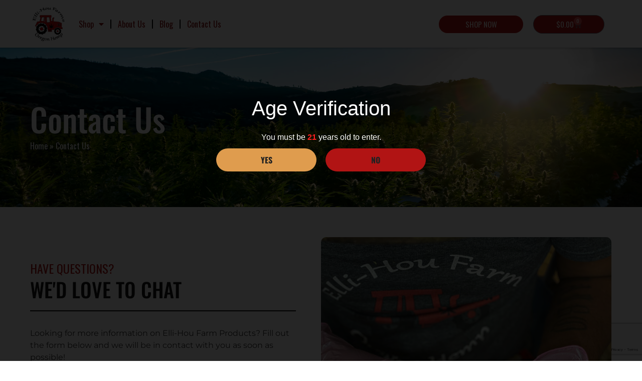

--- FILE ---
content_type: text/html; charset=UTF-8
request_url: https://ellihoufarms.com/contact-us/
body_size: 85052
content:
<!doctype html>
<html lang="en-US">
<head>
	<meta charset="UTF-8">
	<meta name="viewport" content="width=device-width, initial-scale=1">
	<link rel="profile" href="https://gmpg.org/xfn/11">
	<meta name='robots' content='index, follow, max-image-preview:large, max-snippet:-1, max-video-preview:-1' />
<script>window._wca = window._wca || [];</script>

	<!-- This site is optimized with the Yoast SEO Premium plugin v21.5 (Yoast SEO v26.6) - https://yoast.com/wordpress/plugins/seo/ -->
	<title>Contact Us &#8226; Oregon CBD, Hemp &amp; Delta-8</title>
	<meta name="description" content="Looking for more information about our premium hemp products and our Oregon CBD company? Contact Elli-Hou Farms today!" />
	<link rel="canonical" href="https://ellihoufarms.com/contact-us/" />
	<meta property="og:locale" content="en_US" />
	<meta property="og:type" content="article" />
	<meta property="og:title" content="Contact Us" />
	<meta property="og:description" content="Looking for more information about our premium hemp products and our Oregon CBD company? Contact Elli-Hou Farms today!" />
	<meta property="og:url" content="https://ellihoufarms.com/contact-us/" />
	<meta property="og:site_name" content="Elli-Hou Farms" />
	<meta property="article:modified_time" content="2024-12-06T18:22:34+00:00" />
	<meta property="og:image" content="https://ellihoufarms.com/wp-content/uploads/2022/05/elli-hou-farms-blog-where-to-buy-hemp-flower.jpg" />
	<meta property="og:image:width" content="1920" />
	<meta property="og:image:height" content="1920" />
	<meta property="og:image:type" content="image/jpeg" />
	<meta name="twitter:card" content="summary_large_image" />
	<meta name="twitter:label1" content="Est. reading time" />
	<meta name="twitter:data1" content="1 minute" />
	<script type="application/ld+json" class="yoast-schema-graph">{"@context":"https://schema.org","@graph":[{"@type":"WebPage","@id":"https://ellihoufarms.com/contact-us/","url":"https://ellihoufarms.com/contact-us/","name":"Contact Us &#8226; Oregon CBD, Hemp &amp; Delta-8","isPartOf":{"@id":"https://ellihoufarms.com/#website"},"primaryImageOfPage":{"@id":"https://ellihoufarms.com/contact-us/#primaryimage"},"image":{"@id":"https://ellihoufarms.com/contact-us/#primaryimage"},"thumbnailUrl":"https://ellihoufarms.com/wp-content/uploads/2022/05/elli-hou-farms-blog-where-to-buy-hemp-flower-1024x1024.jpg","datePublished":"2021-10-14T14:14:30+00:00","dateModified":"2024-12-06T18:22:34+00:00","description":"Looking for more information about our premium hemp products and our Oregon CBD company? Contact Elli-Hou Farms today!","breadcrumb":{"@id":"https://ellihoufarms.com/contact-us/#breadcrumb"},"inLanguage":"en-US","potentialAction":[{"@type":"ReadAction","target":["https://ellihoufarms.com/contact-us/"]}]},{"@type":"ImageObject","inLanguage":"en-US","@id":"https://ellihoufarms.com/contact-us/#primaryimage","url":"https://ellihoufarms.com/wp-content/uploads/2022/05/elli-hou-farms-blog-where-to-buy-hemp-flower.jpg","contentUrl":"https://ellihoufarms.com/wp-content/uploads/2022/05/elli-hou-farms-blog-where-to-buy-hemp-flower.jpg","width":1920,"height":1920,"caption":"cbd hemp farm oregon"},{"@type":"BreadcrumbList","@id":"https://ellihoufarms.com/contact-us/#breadcrumb","itemListElement":[{"@type":"ListItem","position":1,"name":"Home","item":"https://ellihoufarms.com/"},{"@type":"ListItem","position":2,"name":"Contact Us"}]},{"@type":"WebSite","@id":"https://ellihoufarms.com/#website","url":"https://ellihoufarms.com/","name":"Elli-Hou Farms","description":"Oregon CBD, Hemp &amp; Delta-8","publisher":{"@id":"https://ellihoufarms.com/#organization"},"potentialAction":[{"@type":"SearchAction","target":{"@type":"EntryPoint","urlTemplate":"https://ellihoufarms.com/?s={search_term_string}"},"query-input":{"@type":"PropertyValueSpecification","valueRequired":true,"valueName":"search_term_string"}}],"inLanguage":"en-US"},{"@type":"Organization","@id":"https://ellihoufarms.com/#organization","name":"Elli-Hou Farms","url":"https://ellihoufarms.com/","logo":{"@type":"ImageObject","inLanguage":"en-US","@id":"https://ellihoufarms.com/#/schema/logo/image/","url":"https://ellihoufarms.com/wp-content/uploads/2021/10/Elli-Hou-Farms-Logo-4.jpg","contentUrl":"https://ellihoufarms.com/wp-content/uploads/2021/10/Elli-Hou-Farms-Logo-4.jpg","width":192,"height":192,"caption":"Elli-Hou Farms"},"image":{"@id":"https://ellihoufarms.com/#/schema/logo/image/"},"sameAs":["https://www.instagram.com/elli_hou_farms_sales_"]}]}</script>
	<!-- / Yoast SEO Premium plugin. -->


<link rel='dns-prefetch' href='//stats.wp.com' />
<link rel="alternate" type="application/rss+xml" title="Elli-Hou Farms &raquo; Feed" href="https://ellihoufarms.com/feed/" />
<link rel="alternate" type="application/rss+xml" title="Elli-Hou Farms &raquo; Comments Feed" href="https://ellihoufarms.com/comments/feed/" />
<link rel="alternate" title="oEmbed (JSON)" type="application/json+oembed" href="https://ellihoufarms.com/wp-json/oembed/1.0/embed?url=https%3A%2F%2Fellihoufarms.com%2Fcontact-us%2F" />
<link rel="alternate" title="oEmbed (XML)" type="text/xml+oembed" href="https://ellihoufarms.com/wp-json/oembed/1.0/embed?url=https%3A%2F%2Fellihoufarms.com%2Fcontact-us%2F&#038;format=xml" />
		<style>
			.lazyload,
			.lazyloading {
				max-width: 100%;
			}
		</style>
		<style id='wp-img-auto-sizes-contain-inline-css'>
img:is([sizes=auto i],[sizes^="auto," i]){contain-intrinsic-size:3000px 1500px}
/*# sourceURL=wp-img-auto-sizes-contain-inline-css */
</style>
<link rel='stylesheet' id='checkout-payment-extend-checkout-payment-extend-block-css' href='https://ellihoufarms.com/wp-content/plugins/gateway/src/CheckoutBlocks/build/style-checkout-payment-extend-checkout-payment-extend-block.css?ver=0.1.0' media='all' />
<link rel='stylesheet' id='checkout-payment-extend-blocks-integration-css' href='https://ellihoufarms.com/wp-content/plugins/gateway/src/CheckoutBlocks/build/style-index.css?ver=0.1.0' media='all' />
<link rel='stylesheet' id='sbr_styles-css' href='https://ellihoufarms.com/wp-content/plugins/reviews-feed-pro/assets/css/sbr-styles.min.css?ver=2.2.0' media='all' />
<style id='wp-emoji-styles-inline-css'>

	img.wp-smiley, img.emoji {
		display: inline !important;
		border: none !important;
		box-shadow: none !important;
		height: 1em !important;
		width: 1em !important;
		margin: 0 0.07em !important;
		vertical-align: -0.1em !important;
		background: none !important;
		padding: 0 !important;
	}
/*# sourceURL=wp-emoji-styles-inline-css */
</style>
<link rel='stylesheet' id='mediaelement-css' href='https://ellihoufarms.com/wp-includes/js/mediaelement/mediaelementplayer-legacy.min.css?ver=4.2.17' media='all' />
<link rel='stylesheet' id='wp-mediaelement-css' href='https://ellihoufarms.com/wp-includes/js/mediaelement/wp-mediaelement.min.css?ver=6.9' media='all' />
<style id='jetpack-sharing-buttons-style-inline-css'>
.jetpack-sharing-buttons__services-list{display:flex;flex-direction:row;flex-wrap:wrap;gap:0;list-style-type:none;margin:5px;padding:0}.jetpack-sharing-buttons__services-list.has-small-icon-size{font-size:12px}.jetpack-sharing-buttons__services-list.has-normal-icon-size{font-size:16px}.jetpack-sharing-buttons__services-list.has-large-icon-size{font-size:24px}.jetpack-sharing-buttons__services-list.has-huge-icon-size{font-size:36px}@media print{.jetpack-sharing-buttons__services-list{display:none!important}}.editor-styles-wrapper .wp-block-jetpack-sharing-buttons{gap:0;padding-inline-start:0}ul.jetpack-sharing-buttons__services-list.has-background{padding:1.25em 2.375em}
/*# sourceURL=https://ellihoufarms.com/wp-content/plugins/jetpack/_inc/blocks/sharing-buttons/view.css */
</style>
<style id='global-styles-inline-css'>
:root{--wp--preset--aspect-ratio--square: 1;--wp--preset--aspect-ratio--4-3: 4/3;--wp--preset--aspect-ratio--3-4: 3/4;--wp--preset--aspect-ratio--3-2: 3/2;--wp--preset--aspect-ratio--2-3: 2/3;--wp--preset--aspect-ratio--16-9: 16/9;--wp--preset--aspect-ratio--9-16: 9/16;--wp--preset--color--black: #000000;--wp--preset--color--cyan-bluish-gray: #abb8c3;--wp--preset--color--white: #ffffff;--wp--preset--color--pale-pink: #f78da7;--wp--preset--color--vivid-red: #cf2e2e;--wp--preset--color--luminous-vivid-orange: #ff6900;--wp--preset--color--luminous-vivid-amber: #fcb900;--wp--preset--color--light-green-cyan: #7bdcb5;--wp--preset--color--vivid-green-cyan: #00d084;--wp--preset--color--pale-cyan-blue: #8ed1fc;--wp--preset--color--vivid-cyan-blue: #0693e3;--wp--preset--color--vivid-purple: #9b51e0;--wp--preset--gradient--vivid-cyan-blue-to-vivid-purple: linear-gradient(135deg,rgb(6,147,227) 0%,rgb(155,81,224) 100%);--wp--preset--gradient--light-green-cyan-to-vivid-green-cyan: linear-gradient(135deg,rgb(122,220,180) 0%,rgb(0,208,130) 100%);--wp--preset--gradient--luminous-vivid-amber-to-luminous-vivid-orange: linear-gradient(135deg,rgb(252,185,0) 0%,rgb(255,105,0) 100%);--wp--preset--gradient--luminous-vivid-orange-to-vivid-red: linear-gradient(135deg,rgb(255,105,0) 0%,rgb(207,46,46) 100%);--wp--preset--gradient--very-light-gray-to-cyan-bluish-gray: linear-gradient(135deg,rgb(238,238,238) 0%,rgb(169,184,195) 100%);--wp--preset--gradient--cool-to-warm-spectrum: linear-gradient(135deg,rgb(74,234,220) 0%,rgb(151,120,209) 20%,rgb(207,42,186) 40%,rgb(238,44,130) 60%,rgb(251,105,98) 80%,rgb(254,248,76) 100%);--wp--preset--gradient--blush-light-purple: linear-gradient(135deg,rgb(255,206,236) 0%,rgb(152,150,240) 100%);--wp--preset--gradient--blush-bordeaux: linear-gradient(135deg,rgb(254,205,165) 0%,rgb(254,45,45) 50%,rgb(107,0,62) 100%);--wp--preset--gradient--luminous-dusk: linear-gradient(135deg,rgb(255,203,112) 0%,rgb(199,81,192) 50%,rgb(65,88,208) 100%);--wp--preset--gradient--pale-ocean: linear-gradient(135deg,rgb(255,245,203) 0%,rgb(182,227,212) 50%,rgb(51,167,181) 100%);--wp--preset--gradient--electric-grass: linear-gradient(135deg,rgb(202,248,128) 0%,rgb(113,206,126) 100%);--wp--preset--gradient--midnight: linear-gradient(135deg,rgb(2,3,129) 0%,rgb(40,116,252) 100%);--wp--preset--font-size--small: 13px;--wp--preset--font-size--medium: 20px;--wp--preset--font-size--large: 36px;--wp--preset--font-size--x-large: 42px;--wp--preset--spacing--20: 0.44rem;--wp--preset--spacing--30: 0.67rem;--wp--preset--spacing--40: 1rem;--wp--preset--spacing--50: 1.5rem;--wp--preset--spacing--60: 2.25rem;--wp--preset--spacing--70: 3.38rem;--wp--preset--spacing--80: 5.06rem;--wp--preset--shadow--natural: 6px 6px 9px rgba(0, 0, 0, 0.2);--wp--preset--shadow--deep: 12px 12px 50px rgba(0, 0, 0, 0.4);--wp--preset--shadow--sharp: 6px 6px 0px rgba(0, 0, 0, 0.2);--wp--preset--shadow--outlined: 6px 6px 0px -3px rgb(255, 255, 255), 6px 6px rgb(0, 0, 0);--wp--preset--shadow--crisp: 6px 6px 0px rgb(0, 0, 0);}:root { --wp--style--global--content-size: 800px;--wp--style--global--wide-size: 1200px; }:where(body) { margin: 0; }.wp-site-blocks > .alignleft { float: left; margin-right: 2em; }.wp-site-blocks > .alignright { float: right; margin-left: 2em; }.wp-site-blocks > .aligncenter { justify-content: center; margin-left: auto; margin-right: auto; }:where(.wp-site-blocks) > * { margin-block-start: 24px; margin-block-end: 0; }:where(.wp-site-blocks) > :first-child { margin-block-start: 0; }:where(.wp-site-blocks) > :last-child { margin-block-end: 0; }:root { --wp--style--block-gap: 24px; }:root :where(.is-layout-flow) > :first-child{margin-block-start: 0;}:root :where(.is-layout-flow) > :last-child{margin-block-end: 0;}:root :where(.is-layout-flow) > *{margin-block-start: 24px;margin-block-end: 0;}:root :where(.is-layout-constrained) > :first-child{margin-block-start: 0;}:root :where(.is-layout-constrained) > :last-child{margin-block-end: 0;}:root :where(.is-layout-constrained) > *{margin-block-start: 24px;margin-block-end: 0;}:root :where(.is-layout-flex){gap: 24px;}:root :where(.is-layout-grid){gap: 24px;}.is-layout-flow > .alignleft{float: left;margin-inline-start: 0;margin-inline-end: 2em;}.is-layout-flow > .alignright{float: right;margin-inline-start: 2em;margin-inline-end: 0;}.is-layout-flow > .aligncenter{margin-left: auto !important;margin-right: auto !important;}.is-layout-constrained > .alignleft{float: left;margin-inline-start: 0;margin-inline-end: 2em;}.is-layout-constrained > .alignright{float: right;margin-inline-start: 2em;margin-inline-end: 0;}.is-layout-constrained > .aligncenter{margin-left: auto !important;margin-right: auto !important;}.is-layout-constrained > :where(:not(.alignleft):not(.alignright):not(.alignfull)){max-width: var(--wp--style--global--content-size);margin-left: auto !important;margin-right: auto !important;}.is-layout-constrained > .alignwide{max-width: var(--wp--style--global--wide-size);}body .is-layout-flex{display: flex;}.is-layout-flex{flex-wrap: wrap;align-items: center;}.is-layout-flex > :is(*, div){margin: 0;}body .is-layout-grid{display: grid;}.is-layout-grid > :is(*, div){margin: 0;}body{padding-top: 0px;padding-right: 0px;padding-bottom: 0px;padding-left: 0px;}a:where(:not(.wp-element-button)){text-decoration: underline;}:root :where(.wp-element-button, .wp-block-button__link){background-color: #32373c;border-width: 0;color: #fff;font-family: inherit;font-size: inherit;font-style: inherit;font-weight: inherit;letter-spacing: inherit;line-height: inherit;padding-top: calc(0.667em + 2px);padding-right: calc(1.333em + 2px);padding-bottom: calc(0.667em + 2px);padding-left: calc(1.333em + 2px);text-decoration: none;text-transform: inherit;}.has-black-color{color: var(--wp--preset--color--black) !important;}.has-cyan-bluish-gray-color{color: var(--wp--preset--color--cyan-bluish-gray) !important;}.has-white-color{color: var(--wp--preset--color--white) !important;}.has-pale-pink-color{color: var(--wp--preset--color--pale-pink) !important;}.has-vivid-red-color{color: var(--wp--preset--color--vivid-red) !important;}.has-luminous-vivid-orange-color{color: var(--wp--preset--color--luminous-vivid-orange) !important;}.has-luminous-vivid-amber-color{color: var(--wp--preset--color--luminous-vivid-amber) !important;}.has-light-green-cyan-color{color: var(--wp--preset--color--light-green-cyan) !important;}.has-vivid-green-cyan-color{color: var(--wp--preset--color--vivid-green-cyan) !important;}.has-pale-cyan-blue-color{color: var(--wp--preset--color--pale-cyan-blue) !important;}.has-vivid-cyan-blue-color{color: var(--wp--preset--color--vivid-cyan-blue) !important;}.has-vivid-purple-color{color: var(--wp--preset--color--vivid-purple) !important;}.has-black-background-color{background-color: var(--wp--preset--color--black) !important;}.has-cyan-bluish-gray-background-color{background-color: var(--wp--preset--color--cyan-bluish-gray) !important;}.has-white-background-color{background-color: var(--wp--preset--color--white) !important;}.has-pale-pink-background-color{background-color: var(--wp--preset--color--pale-pink) !important;}.has-vivid-red-background-color{background-color: var(--wp--preset--color--vivid-red) !important;}.has-luminous-vivid-orange-background-color{background-color: var(--wp--preset--color--luminous-vivid-orange) !important;}.has-luminous-vivid-amber-background-color{background-color: var(--wp--preset--color--luminous-vivid-amber) !important;}.has-light-green-cyan-background-color{background-color: var(--wp--preset--color--light-green-cyan) !important;}.has-vivid-green-cyan-background-color{background-color: var(--wp--preset--color--vivid-green-cyan) !important;}.has-pale-cyan-blue-background-color{background-color: var(--wp--preset--color--pale-cyan-blue) !important;}.has-vivid-cyan-blue-background-color{background-color: var(--wp--preset--color--vivid-cyan-blue) !important;}.has-vivid-purple-background-color{background-color: var(--wp--preset--color--vivid-purple) !important;}.has-black-border-color{border-color: var(--wp--preset--color--black) !important;}.has-cyan-bluish-gray-border-color{border-color: var(--wp--preset--color--cyan-bluish-gray) !important;}.has-white-border-color{border-color: var(--wp--preset--color--white) !important;}.has-pale-pink-border-color{border-color: var(--wp--preset--color--pale-pink) !important;}.has-vivid-red-border-color{border-color: var(--wp--preset--color--vivid-red) !important;}.has-luminous-vivid-orange-border-color{border-color: var(--wp--preset--color--luminous-vivid-orange) !important;}.has-luminous-vivid-amber-border-color{border-color: var(--wp--preset--color--luminous-vivid-amber) !important;}.has-light-green-cyan-border-color{border-color: var(--wp--preset--color--light-green-cyan) !important;}.has-vivid-green-cyan-border-color{border-color: var(--wp--preset--color--vivid-green-cyan) !important;}.has-pale-cyan-blue-border-color{border-color: var(--wp--preset--color--pale-cyan-blue) !important;}.has-vivid-cyan-blue-border-color{border-color: var(--wp--preset--color--vivid-cyan-blue) !important;}.has-vivid-purple-border-color{border-color: var(--wp--preset--color--vivid-purple) !important;}.has-vivid-cyan-blue-to-vivid-purple-gradient-background{background: var(--wp--preset--gradient--vivid-cyan-blue-to-vivid-purple) !important;}.has-light-green-cyan-to-vivid-green-cyan-gradient-background{background: var(--wp--preset--gradient--light-green-cyan-to-vivid-green-cyan) !important;}.has-luminous-vivid-amber-to-luminous-vivid-orange-gradient-background{background: var(--wp--preset--gradient--luminous-vivid-amber-to-luminous-vivid-orange) !important;}.has-luminous-vivid-orange-to-vivid-red-gradient-background{background: var(--wp--preset--gradient--luminous-vivid-orange-to-vivid-red) !important;}.has-very-light-gray-to-cyan-bluish-gray-gradient-background{background: var(--wp--preset--gradient--very-light-gray-to-cyan-bluish-gray) !important;}.has-cool-to-warm-spectrum-gradient-background{background: var(--wp--preset--gradient--cool-to-warm-spectrum) !important;}.has-blush-light-purple-gradient-background{background: var(--wp--preset--gradient--blush-light-purple) !important;}.has-blush-bordeaux-gradient-background{background: var(--wp--preset--gradient--blush-bordeaux) !important;}.has-luminous-dusk-gradient-background{background: var(--wp--preset--gradient--luminous-dusk) !important;}.has-pale-ocean-gradient-background{background: var(--wp--preset--gradient--pale-ocean) !important;}.has-electric-grass-gradient-background{background: var(--wp--preset--gradient--electric-grass) !important;}.has-midnight-gradient-background{background: var(--wp--preset--gradient--midnight) !important;}.has-small-font-size{font-size: var(--wp--preset--font-size--small) !important;}.has-medium-font-size{font-size: var(--wp--preset--font-size--medium) !important;}.has-large-font-size{font-size: var(--wp--preset--font-size--large) !important;}.has-x-large-font-size{font-size: var(--wp--preset--font-size--x-large) !important;}
:root :where(.wp-block-pullquote){font-size: 1.5em;line-height: 1.6;}
/*# sourceURL=global-styles-inline-css */
</style>
<link rel='stylesheet' id='dispensary-age-verification-css' href='https://ellihoufarms.com/wp-content/plugins/dispensary-age-verification/public/css/dispensary-age-verification-public.min.css?ver=3.0.1' media='all' />
<link rel='stylesheet' id='woocommerce-layout-css' href='https://ellihoufarms.com/wp-content/plugins/woocommerce/assets/css/woocommerce-layout.css?ver=10.4.3' media='all' />
<style id='woocommerce-layout-inline-css'>

	.infinite-scroll .woocommerce-pagination {
		display: none;
	}
/*# sourceURL=woocommerce-layout-inline-css */
</style>
<link rel='stylesheet' id='woocommerce-smallscreen-css' href='https://ellihoufarms.com/wp-content/plugins/woocommerce/assets/css/woocommerce-smallscreen.css?ver=10.4.3' media='only screen and (max-width: 768px)' />
<link rel='stylesheet' id='woocommerce-general-css' href='https://ellihoufarms.com/wp-content/plugins/woocommerce/assets/css/woocommerce.css?ver=10.4.3' media='all' />
<style id='woocommerce-inline-inline-css'>
.woocommerce form .form-row .required { visibility: visible; }
/*# sourceURL=woocommerce-inline-inline-css */
</style>
<link rel='stylesheet' id='hello-elementor-css' href='https://ellihoufarms.com/wp-content/themes/hello-elementor/assets/css/reset.css?ver=3.4.5' media='all' />
<link rel='stylesheet' id='hello-elementor-theme-style-css' href='https://ellihoufarms.com/wp-content/themes/hello-elementor/assets/css/theme.css?ver=3.4.5' media='all' />
<link rel='stylesheet' id='hello-elementor-header-footer-css' href='https://ellihoufarms.com/wp-content/themes/hello-elementor/assets/css/header-footer.css?ver=3.4.5' media='all' />
<link rel='stylesheet' id='elementor-frontend-css' href='https://ellihoufarms.com/wp-content/uploads/elementor/css/custom-frontend.min.css?ver=1767131433' media='all' />
<link rel='stylesheet' id='widget-image-css' href='https://ellihoufarms.com/wp-content/plugins/elementor/assets/css/widget-image.min.css?ver=3.34.0' media='all' />
<link rel='stylesheet' id='widget-nav-menu-css' href='https://ellihoufarms.com/wp-content/uploads/elementor/css/custom-pro-widget-nav-menu.min.css?ver=1767131433' media='all' />
<link rel='stylesheet' id='widget-woocommerce-menu-cart-css' href='https://ellihoufarms.com/wp-content/uploads/elementor/css/custom-pro-widget-woocommerce-menu-cart.min.css?ver=1767131433' media='all' />
<link rel='stylesheet' id='widget-icon-list-css' href='https://ellihoufarms.com/wp-content/uploads/elementor/css/custom-widget-icon-list.min.css?ver=1767131433' media='all' />
<link rel='stylesheet' id='widget-heading-css' href='https://ellihoufarms.com/wp-content/plugins/elementor/assets/css/widget-heading.min.css?ver=3.34.0' media='all' />
<link rel='stylesheet' id='widget-form-css' href='https://ellihoufarms.com/wp-content/plugins/elementor-pro/assets/css/widget-form.min.css?ver=3.34.0' media='all' />
<link rel='stylesheet' id='widget-breadcrumbs-css' href='https://ellihoufarms.com/wp-content/plugins/elementor-pro/assets/css/widget-breadcrumbs.min.css?ver=3.34.0' media='all' />
<link rel='stylesheet' id='elementor-icons-css' href='https://ellihoufarms.com/wp-content/plugins/elementor/assets/lib/eicons/css/elementor-icons.min.css?ver=5.45.0' media='all' />
<link rel='stylesheet' id='elementor-post-53-css' href='https://ellihoufarms.com/wp-content/uploads/elementor/css/post-53.css?ver=1767131433' media='all' />
<link rel='stylesheet' id='widget-divider-css' href='https://ellihoufarms.com/wp-content/plugins/elementor/assets/css/widget-divider.min.css?ver=3.34.0' media='all' />
<link rel='stylesheet' id='elementor-post-31-css' href='https://ellihoufarms.com/wp-content/uploads/elementor/css/post-31.css?ver=1767133771' media='all' />
<link rel='stylesheet' id='elementor-post-52-css' href='https://ellihoufarms.com/wp-content/uploads/elementor/css/post-52.css?ver=1767131433' media='all' />
<link rel='stylesheet' id='elementor-post-58-css' href='https://ellihoufarms.com/wp-content/uploads/elementor/css/post-58.css?ver=1767131433' media='all' />
<link rel='stylesheet' id='elementor-post-155-css' href='https://ellihoufarms.com/wp-content/uploads/elementor/css/post-155.css?ver=1767131460' media='all' />
<link rel='stylesheet' id='hello-elementor-child-style-css' href='https://ellihoufarms.com/wp-content/themes/Elli-Hou%20Farms/style.css?ver=1.0.0' media='all' />
<link rel='stylesheet' id='elementor-gf-local-oswald-css' href='https://ellihoufarms.com/wp-content/uploads/elementor/google-fonts/css/oswald.css?ver=1742235099' media='all' />
<link rel='stylesheet' id='elementor-gf-local-montserrat-css' href='https://ellihoufarms.com/wp-content/uploads/elementor/google-fonts/css/montserrat.css?ver=1742235137' media='all' />
<link rel='stylesheet' id='elementor-gf-local-lobster-css' href='https://ellihoufarms.com/wp-content/uploads/elementor/google-fonts/css/lobster.css?ver=1742235139' media='all' />
<link rel='stylesheet' id='elementor-gf-local-opensans-css' href='https://ellihoufarms.com/wp-content/uploads/elementor/google-fonts/css/opensans.css?ver=1742235188' media='all' />
<link rel='stylesheet' id='elementor-icons-shared-0-css' href='https://ellihoufarms.com/wp-content/plugins/elementor/assets/lib/font-awesome/css/fontawesome.min.css?ver=5.15.3' media='all' />
<link rel='stylesheet' id='elementor-icons-fa-solid-css' href='https://ellihoufarms.com/wp-content/plugins/elementor/assets/lib/font-awesome/css/solid.min.css?ver=5.15.3' media='all' />
<link rel='stylesheet' id='elementor-icons-fa-brands-css' href='https://ellihoufarms.com/wp-content/plugins/elementor/assets/lib/font-awesome/css/brands.min.css?ver=5.15.3' media='all' />
<script src="https://ellihoufarms.com/wp-includes/js/jquery/jquery.min.js?ver=3.7.1" id="jquery-core-js"></script>
<script src="https://ellihoufarms.com/wp-includes/js/jquery/jquery-migrate.min.js?ver=3.4.1" id="jquery-migrate-js"></script>
<script src="https://ellihoufarms.com/wp-content/plugins/dispensary-age-verification/public/js/js.cookie.js?ver=3.0.1" id="age-verification-cookie-js"></script>
<script id="dispensary-age-verification-js-extra">
var object_name = {"bgImage":"","minAge":"21","imgLogo":"","logoWidth":"","logoHeight":"","title":"Age Verification","copy":"You must be [age] years old to enter.","btnYes":"YES","btnNo":"NO","successTitle":"Success!","successText":"You are now being redirected back to the site ...","successMessage":"","failTitle":"Sorry!","failText":"You are not old enough to view the site ...","messageTime":"","redirectOnFail":"","beforeContent":"","afterContent":""};
//# sourceURL=dispensary-age-verification-js-extra
</script>
<script src="https://ellihoufarms.com/wp-content/plugins/dispensary-age-verification/public/js/dispensary-age-verification-public.js?ver=3.0.1" id="dispensary-age-verification-js"></script>
<script src="https://ellihoufarms.com/wp-content/plugins/woocommerce/assets/js/jquery-blockui/jquery.blockUI.min.js?ver=2.7.0-wc.10.4.3" id="wc-jquery-blockui-js" defer data-wp-strategy="defer"></script>
<script id="wc-add-to-cart-js-extra">
var wc_add_to_cart_params = {"ajax_url":"/wp-admin/admin-ajax.php","wc_ajax_url":"/?wc-ajax=%%endpoint%%","i18n_view_cart":"View cart","cart_url":"https://ellihoufarms.com/shop/cart/","is_cart":"","cart_redirect_after_add":"no"};
//# sourceURL=wc-add-to-cart-js-extra
</script>
<script src="https://ellihoufarms.com/wp-content/plugins/woocommerce/assets/js/frontend/add-to-cart.min.js?ver=10.4.3" id="wc-add-to-cart-js" defer data-wp-strategy="defer"></script>
<script src="https://ellihoufarms.com/wp-content/plugins/woocommerce/assets/js/js-cookie/js.cookie.min.js?ver=2.1.4-wc.10.4.3" id="wc-js-cookie-js" defer data-wp-strategy="defer"></script>
<script id="woocommerce-js-extra">
var woocommerce_params = {"ajax_url":"/wp-admin/admin-ajax.php","wc_ajax_url":"/?wc-ajax=%%endpoint%%","i18n_password_show":"Show password","i18n_password_hide":"Hide password"};
//# sourceURL=woocommerce-js-extra
</script>
<script src="https://ellihoufarms.com/wp-content/plugins/woocommerce/assets/js/frontend/woocommerce.min.js?ver=10.4.3" id="woocommerce-js" defer data-wp-strategy="defer"></script>
<script src="https://stats.wp.com/s-202601.js" id="woocommerce-analytics-js" defer data-wp-strategy="defer"></script>
<link rel="https://api.w.org/" href="https://ellihoufarms.com/wp-json/" /><link rel="alternate" title="JSON" type="application/json" href="https://ellihoufarms.com/wp-json/wp/v2/pages/31" /><link rel="EditURI" type="application/rsd+xml" title="RSD" href="https://ellihoufarms.com/xmlrpc.php?rsd" />
<meta name="generator" content="WordPress 6.9" />
<meta name="generator" content="WooCommerce 10.4.3" />
<link rel='shortlink' href='https://ellihoufarms.com/?p=31' />
<script type='text/javascript' data-cfasync='false'>var _mmunch = {'front': false, 'page': false, 'post': false, 'category': false, 'author': false, 'search': false, 'attachment': false, 'tag': false};_mmunch['page'] = true; _mmunch['pageData'] = {"ID":31,"post_name":"contact-us","post_title":"Contact Us","post_type":"page","post_author":"1","post_status":"publish"};</script><script data-cfasync="false" src="//a.mailmunch.co/app/v1/site.js" id="mailmunch-script" data-plugin="cc_mm" data-mailmunch-site-id="992681" async></script><script type="text/javascript">
(function(url){
	if(/(?:Chrome\/26\.0\.1410\.63 Safari\/537\.31|WordfenceTestMonBot)/.test(navigator.userAgent)){ return; }
	var addEvent = function(evt, handler) {
		if (window.addEventListener) {
			document.addEventListener(evt, handler, false);
		} else if (window.attachEvent) {
			document.attachEvent('on' + evt, handler);
		}
	};
	var removeEvent = function(evt, handler) {
		if (window.removeEventListener) {
			document.removeEventListener(evt, handler, false);
		} else if (window.detachEvent) {
			document.detachEvent('on' + evt, handler);
		}
	};
	var evts = 'contextmenu dblclick drag dragend dragenter dragleave dragover dragstart drop keydown keypress keyup mousedown mousemove mouseout mouseover mouseup mousewheel scroll'.split(' ');
	var logHuman = function() {
		if (window.wfLogHumanRan) { return; }
		window.wfLogHumanRan = true;
		var wfscr = document.createElement('script');
		wfscr.type = 'text/javascript';
		wfscr.async = true;
		wfscr.src = url + '&r=' + Math.random();
		(document.getElementsByTagName('head')[0]||document.getElementsByTagName('body')[0]).appendChild(wfscr);
		for (var i = 0; i < evts.length; i++) {
			removeEvent(evts[i], logHuman);
		}
	};
	for (var i = 0; i < evts.length; i++) {
		addEvent(evts[i], logHuman);
	}
})('//ellihoufarms.com/?wordfence_lh=1&hid=CFE994029D0A4C9DA7AE3A97EB3E48BC');
</script>	<style>img#wpstats{display:none}</style>
				<script>
			document.documentElement.className = document.documentElement.className.replace('no-js', 'js');
		</script>
				<style>
			.no-js img.lazyload {
				display: none;
			}

			figure.wp-block-image img.lazyloading {
				min-width: 150px;
			}

			.lazyload,
			.lazyloading {
				--smush-placeholder-width: 100px;
				--smush-placeholder-aspect-ratio: 1/1;
				width: var(--smush-image-width, var(--smush-placeholder-width)) !important;
				aspect-ratio: var(--smush-image-aspect-ratio, var(--smush-placeholder-aspect-ratio)) !important;
			}

						.lazyload, .lazyloading {
				opacity: 0;
			}

			.lazyloaded {
				opacity: 1;
				transition: opacity 400ms;
				transition-delay: 0ms;
			}

					</style>
			<noscript><style>.woocommerce-product-gallery{ opacity: 1 !important; }</style></noscript>
	<meta name="generator" content="Elementor 3.34.0; features: additional_custom_breakpoints; settings: css_print_method-external, google_font-enabled, font_display-auto">
<!-- Global site tag (gtag.js) - Google Analytics -->
<script async src="https://www.googletagmanager.com/gtag/js?id=UA-215204963-1"></script>
<script>
  window.dataLayer = window.dataLayer || [];
  function gtag(){dataLayer.push(arguments);}
  gtag('js', new Date());

  gtag('config', 'UA-215204963-1');
</script>


<script>(function(d){var s = d.createElement("script");s.setAttribute("data-account", "Qd6zudTeks");s.setAttribute("src", "https://cdn.userway.org/widget.js");(d.body || d.head).appendChild(s);})(document)</script><noscript>Please ensure Javascript is enabled for purposes of <a href="https://userway.org">website accessibility</a></noscript>

<script async type="text/javascript" src="https://static.klaviyo.com/onsite/js/klaviyo.js?company_id=YdMqdG"></script>
			<style>
				.e-con.e-parent:nth-of-type(n+4):not(.e-lazyloaded):not(.e-no-lazyload),
				.e-con.e-parent:nth-of-type(n+4):not(.e-lazyloaded):not(.e-no-lazyload) * {
					background-image: none !important;
				}
				@media screen and (max-height: 1024px) {
					.e-con.e-parent:nth-of-type(n+3):not(.e-lazyloaded):not(.e-no-lazyload),
					.e-con.e-parent:nth-of-type(n+3):not(.e-lazyloaded):not(.e-no-lazyload) * {
						background-image: none !important;
					}
				}
				@media screen and (max-height: 640px) {
					.e-con.e-parent:nth-of-type(n+2):not(.e-lazyloaded):not(.e-no-lazyload),
					.e-con.e-parent:nth-of-type(n+2):not(.e-lazyloaded):not(.e-no-lazyload) * {
						background-image: none !important;
					}
				}
			</style>
			<link rel="icon" href="https://ellihoufarms.com/wp-content/uploads/2021/10/elli-hou-favicon-1-100x100.png" sizes="32x32" />
<link rel="icon" href="https://ellihoufarms.com/wp-content/uploads/2021/10/elli-hou-favicon-1.png" sizes="192x192" />
<link rel="apple-touch-icon" href="https://ellihoufarms.com/wp-content/uploads/2021/10/elli-hou-favicon-1.png" />
<meta name="msapplication-TileImage" content="https://ellihoufarms.com/wp-content/uploads/2021/10/elli-hou-favicon-1.png" />
		<style id="wp-custom-css">
			/* Age Gate Styling */
.avwp-av img {
	width: 100%;
	height: auto;
	max-width: 200px;
}
.avwp-av-overlay {
	background: transparent !important
}
.avwp-av {
	width: 100% !important;
	height: 100%;
	top: 0 !important;
	left: 0 !important;
	padding: 15% !important;
	color: #fff;
	background: rgba(0, 0, 0, 0.85);
}
.avwp-av p, .avwp-av h2 {
	color: #fff !important;
  font-family: "Lato", Sans-serif;
  font-weight: 400;
}
.avwp-av button.yes {
	background-color: #DF9C4E !important;
}
.avwp-av button.yes, .avwp-av button.no {
	color: #222 !important;
	max-width: 200px;
	display: inline-block;
}
/* End Age Gate Styling */

.tp-woo-swatches .tp-swatches:not(.tp-swatches-image), .tp-woo-swatches .tp-swatches img {
	width: 100%;
	border: none;
}
		</style>
		</head>
<body class="wp-singular page-template-default page page-id-31 wp-custom-logo wp-embed-responsive wp-theme-hello-elementor wp-child-theme-Elli-HouFarms theme-hello-elementor woocommerce-no-js hello-elementor-default elementor-default elementor-kit-53 elementor-page elementor-page-31 elementor-page-155">


<a class="skip-link screen-reader-text" href="#content">Skip to content</a>

		<header data-elementor-type="header" data-elementor-id="52" class="elementor elementor-52 elementor-location-header" data-elementor-post-type="elementor_library">
					<section class="elementor-section elementor-top-section elementor-element elementor-element-c78f718 elementor-section-content-middle elementor-hidden-desktop elementor-hidden-tablet elementor-hidden-mobile elementor-section-boxed elementor-section-height-default elementor-section-height-default" data-id="c78f718" data-element_type="section">
							<div class="elementor-background-overlay"></div>
							<div class="elementor-container elementor-column-gap-default">
					<div class="elementor-column elementor-col-100 elementor-top-column elementor-element elementor-element-fa482ee" data-id="fa482ee" data-element_type="column">
			<div class="elementor-widget-wrap elementor-element-populated">
						<div class="elementor-element elementor-element-fe52e06 elementor-widget elementor-widget-text-editor" data-id="fe52e06" data-element_type="widget" data-widget_type="text-editor.default">
				<div class="elementor-widget-container">
									<p><strong>New</strong> 2025 Strains Coming Soon!!</p>								</div>
				</div>
					</div>
		</div>
					</div>
		</section>
				<section class="elementor-section elementor-top-section elementor-element elementor-element-7fadd8a elementor-section-content-middle elementor-section-boxed elementor-section-height-default elementor-section-height-default" data-id="7fadd8a" data-element_type="section" data-settings="{&quot;background_background&quot;:&quot;classic&quot;}">
						<div class="elementor-container elementor-column-gap-default">
					<div class="elementor-column elementor-col-25 elementor-top-column elementor-element elementor-element-f782f32" data-id="f782f32" data-element_type="column">
			<div class="elementor-widget-wrap elementor-element-populated">
						<div class="elementor-element elementor-element-c751a75 elementor-widget elementor-widget-theme-site-logo elementor-widget-image" data-id="c751a75" data-element_type="widget" data-widget_type="theme-site-logo.default">
				<div class="elementor-widget-container">
											<a href="https://ellihoufarms.com">
			<img width="192" height="192" data-src="https://ellihoufarms.com/wp-content/uploads/2021/10/Elli-Hou-Farms-Logo-4.jpg" class="attachment-full size-full wp-image-652 lazyload" alt="" data-srcset="https://ellihoufarms.com/wp-content/uploads/2021/10/Elli-Hou-Farms-Logo-4.jpg 192w, https://ellihoufarms.com/wp-content/uploads/2021/10/Elli-Hou-Farms-Logo-4-150x150.jpg 150w, https://ellihoufarms.com/wp-content/uploads/2021/10/Elli-Hou-Farms-Logo-4-100x100.jpg 100w" data-sizes="(max-width: 192px) 100vw, 192px" src="[data-uri]" style="--smush-placeholder-width: 192px; --smush-placeholder-aspect-ratio: 192/192;" />				</a>
											</div>
				</div>
					</div>
		</div>
				<div class="elementor-column elementor-col-25 elementor-top-column elementor-element elementor-element-46a24f9" data-id="46a24f9" data-element_type="column">
			<div class="elementor-widget-wrap elementor-element-populated">
						<div class="elementor-element elementor-element-7026b3b elementor-nav-menu--stretch elementor-nav-menu__align-start elementor-nav-menu--dropdown-tablet elementor-nav-menu__text-align-aside elementor-nav-menu--toggle elementor-nav-menu--burger elementor-widget elementor-widget-nav-menu" data-id="7026b3b" data-element_type="widget" data-settings="{&quot;full_width&quot;:&quot;stretch&quot;,&quot;layout&quot;:&quot;horizontal&quot;,&quot;submenu_icon&quot;:{&quot;value&quot;:&quot;&lt;i class=\&quot;fas fa-caret-down\&quot; aria-hidden=\&quot;true\&quot;&gt;&lt;\/i&gt;&quot;,&quot;library&quot;:&quot;fa-solid&quot;},&quot;toggle&quot;:&quot;burger&quot;}" data-widget_type="nav-menu.default">
				<div class="elementor-widget-container">
								<nav aria-label="Menu" class="elementor-nav-menu--main elementor-nav-menu__container elementor-nav-menu--layout-horizontal e--pointer-none">
				<ul id="menu-1-7026b3b" class="elementor-nav-menu"><li class="menu-item menu-item-type-post_type menu-item-object-page menu-item-has-children menu-item-10022"><a href="https://ellihoufarms.com/shop/" class="elementor-item">Shop</a>
<ul class="sub-menu elementor-nav-menu--dropdown">
	<li class="menu-item menu-item-type-custom menu-item-object-custom menu-item-10545"><a href="https://ellihoufarms.com/shop/#bigs" class="elementor-sub-item elementor-item-anchor">Bigs</a></li>
	<li class="menu-item menu-item-type-custom menu-item-object-custom menu-item-10546"><a href="https://ellihoufarms.com/shop/#smalls" class="elementor-sub-item elementor-item-anchor">Smalls</a></li>
	<li class="menu-item menu-item-type-custom menu-item-object-custom menu-item-10547"><a href="https://ellihoufarms.com/shop/#prerolls" class="elementor-sub-item elementor-item-anchor">Pre-Rolls</a></li>
	<li class="menu-item menu-item-type-custom menu-item-object-custom menu-item-10548"><a href="https://ellihoufarms.com/shop/#specialty" class="elementor-sub-item elementor-item-anchor">Speciality</a></li>
	<li class="menu-item menu-item-type-post_type menu-item-object-page menu-item-10553"><a href="https://ellihoufarms.com/shop/cart/" class="elementor-sub-item">Cart</a></li>
	<li class="menu-item menu-item-type-post_type menu-item-object-page menu-item-10025"><a href="https://ellihoufarms.com/shop/my-account/" class="elementor-sub-item">My Account</a></li>
</ul>
</li>
<li class="menu-item menu-item-type-post_type menu-item-object-page menu-item-10018"><a href="https://ellihoufarms.com/about-us/" class="elementor-item">About Us</a></li>
<li class="menu-item menu-item-type-post_type menu-item-object-page menu-item-10019"><a href="https://ellihoufarms.com/blog/" class="elementor-item">Blog</a></li>
<li class="menu-item menu-item-type-post_type menu-item-object-page current-menu-item page_item page-item-31 current_page_item menu-item-10020"><a href="https://ellihoufarms.com/contact-us/" aria-current="page" class="elementor-item elementor-item-active">Contact Us</a></li>
</ul>			</nav>
					<div class="elementor-menu-toggle" role="button" tabindex="0" aria-label="Menu Toggle" aria-expanded="false">
			<i aria-hidden="true" role="presentation" class="elementor-menu-toggle__icon--open eicon-menu-bar"></i><i aria-hidden="true" role="presentation" class="elementor-menu-toggle__icon--close eicon-close"></i>		</div>
					<nav class="elementor-nav-menu--dropdown elementor-nav-menu__container" aria-hidden="true">
				<ul id="menu-2-7026b3b" class="elementor-nav-menu"><li class="menu-item menu-item-type-post_type menu-item-object-page menu-item-has-children menu-item-10022"><a href="https://ellihoufarms.com/shop/" class="elementor-item" tabindex="-1">Shop</a>
<ul class="sub-menu elementor-nav-menu--dropdown">
	<li class="menu-item menu-item-type-custom menu-item-object-custom menu-item-10545"><a href="https://ellihoufarms.com/shop/#bigs" class="elementor-sub-item elementor-item-anchor" tabindex="-1">Bigs</a></li>
	<li class="menu-item menu-item-type-custom menu-item-object-custom menu-item-10546"><a href="https://ellihoufarms.com/shop/#smalls" class="elementor-sub-item elementor-item-anchor" tabindex="-1">Smalls</a></li>
	<li class="menu-item menu-item-type-custom menu-item-object-custom menu-item-10547"><a href="https://ellihoufarms.com/shop/#prerolls" class="elementor-sub-item elementor-item-anchor" tabindex="-1">Pre-Rolls</a></li>
	<li class="menu-item menu-item-type-custom menu-item-object-custom menu-item-10548"><a href="https://ellihoufarms.com/shop/#specialty" class="elementor-sub-item elementor-item-anchor" tabindex="-1">Speciality</a></li>
	<li class="menu-item menu-item-type-post_type menu-item-object-page menu-item-10553"><a href="https://ellihoufarms.com/shop/cart/" class="elementor-sub-item" tabindex="-1">Cart</a></li>
	<li class="menu-item menu-item-type-post_type menu-item-object-page menu-item-10025"><a href="https://ellihoufarms.com/shop/my-account/" class="elementor-sub-item" tabindex="-1">My Account</a></li>
</ul>
</li>
<li class="menu-item menu-item-type-post_type menu-item-object-page menu-item-10018"><a href="https://ellihoufarms.com/about-us/" class="elementor-item" tabindex="-1">About Us</a></li>
<li class="menu-item menu-item-type-post_type menu-item-object-page menu-item-10019"><a href="https://ellihoufarms.com/blog/" class="elementor-item" tabindex="-1">Blog</a></li>
<li class="menu-item menu-item-type-post_type menu-item-object-page current-menu-item page_item page-item-31 current_page_item menu-item-10020"><a href="https://ellihoufarms.com/contact-us/" aria-current="page" class="elementor-item elementor-item-active" tabindex="-1">Contact Us</a></li>
</ul>			</nav>
						</div>
				</div>
					</div>
		</div>
				<div class="elementor-column elementor-col-25 elementor-top-column elementor-element elementor-element-2b80b53 elementor-hidden-mobile elementor-hidden-tablet" data-id="2b80b53" data-element_type="column">
			<div class="elementor-widget-wrap elementor-element-populated">
						<div class="elementor-element elementor-element-50e3e59 elementor-align-justify elementor-widget elementor-widget-button" data-id="50e3e59" data-element_type="widget" data-widget_type="button.default">
				<div class="elementor-widget-container">
									<div class="elementor-button-wrapper">
					<a class="elementor-button elementor-button-link elementor-size-sm" href="https://ellihoufarms.com/shop/">
						<span class="elementor-button-content-wrapper">
									<span class="elementor-button-text">shop now</span>
					</span>
					</a>
				</div>
								</div>
				</div>
					</div>
		</div>
				<div class="elementor-column elementor-col-25 elementor-top-column elementor-element elementor-element-193e838" data-id="193e838" data-element_type="column" data-settings="{&quot;background_background&quot;:&quot;classic&quot;}">
			<div class="elementor-widget-wrap elementor-element-populated">
						<div class="elementor-element elementor-element-b25b4d8 toggle-icon--cart-medium elementor-menu-cart--items-indicator-bubble elementor-menu-cart--show-subtotal-yes elementor-menu-cart--cart-type-side-cart elementor-menu-cart--show-remove-button-yes elementor-widget elementor-widget-woocommerce-menu-cart" data-id="b25b4d8" data-element_type="widget" data-settings="{&quot;cart_type&quot;:&quot;side-cart&quot;,&quot;open_cart&quot;:&quot;click&quot;,&quot;automatically_open_cart&quot;:&quot;no&quot;}" data-widget_type="woocommerce-menu-cart.default">
				<div class="elementor-widget-container">
							<div class="elementor-menu-cart__wrapper">
							<div class="elementor-menu-cart__toggle_wrapper">
					<div class="elementor-menu-cart__container elementor-lightbox" aria-hidden="true">
						<div class="elementor-menu-cart__main" aria-hidden="true">
									<div class="elementor-menu-cart__close-button">
					</div>
									<div class="widget_shopping_cart_content">
															</div>
						</div>
					</div>
							<div class="elementor-menu-cart__toggle elementor-button-wrapper">
			<a id="elementor-menu-cart__toggle_button" href="#" class="elementor-menu-cart__toggle_button elementor-button elementor-size-sm" aria-expanded="false">
				<span class="elementor-button-text"><span class="woocommerce-Price-amount amount"><bdi><span class="woocommerce-Price-currencySymbol">&#36;</span>0.00</bdi></span></span>
				<span class="elementor-button-icon">
					<span class="elementor-button-icon-qty" data-counter="0">0</span>
					<i class="eicon-cart-medium"></i>					<span class="elementor-screen-only">Cart</span>
				</span>
			</a>
		</div>
						</div>
					</div> <!-- close elementor-menu-cart__wrapper -->
						</div>
				</div>
					</div>
		</div>
					</div>
		</section>
				</header>
				<div data-elementor-type="single-page" data-elementor-id="155" class="elementor elementor-155 elementor-location-single post-31 page type-page status-publish hentry" data-elementor-post-type="elementor_library">
					<section class="elementor-section elementor-top-section elementor-element elementor-element-5cf79ea elementor-section-boxed elementor-section-height-default elementor-section-height-default" data-id="5cf79ea" data-element_type="section" data-settings="{&quot;background_background&quot;:&quot;classic&quot;}">
							<div class="elementor-background-overlay"></div>
							<div class="elementor-container elementor-column-gap-default">
					<div class="elementor-column elementor-col-100 elementor-top-column elementor-element elementor-element-c003c85" data-id="c003c85" data-element_type="column">
			<div class="elementor-widget-wrap elementor-element-populated">
						<div class="elementor-element elementor-element-215ba57 elementor-widget elementor-widget-heading" data-id="215ba57" data-element_type="widget" data-widget_type="heading.default">
				<div class="elementor-widget-container">
					<h1 class="elementor-heading-title elementor-size-default">Contact Us</h1>				</div>
				</div>
				<div class="elementor-element elementor-element-c1a9ea4 elementor-align-left elementor-widget elementor-widget-breadcrumbs" data-id="c1a9ea4" data-element_type="widget" data-widget_type="breadcrumbs.default">
				<div class="elementor-widget-container">
					<p id="breadcrumbs"><span><span><a href="https://ellihoufarms.com/">Home</a></span> » <span class="breadcrumb_last" aria-current="page">Contact Us</span></span></p>				</div>
				</div>
					</div>
		</div>
					</div>
		</section>
				<section class="elementor-section elementor-top-section elementor-element elementor-element-3316f7f elementor-section-boxed elementor-section-height-default elementor-section-height-default" data-id="3316f7f" data-element_type="section">
						<div class="elementor-container elementor-column-gap-default">
					<div class="elementor-column elementor-col-100 elementor-top-column elementor-element elementor-element-70f37f73" data-id="70f37f73" data-element_type="column">
			<div class="elementor-widget-wrap elementor-element-populated">
						<div class="elementor-element elementor-element-a22b067 elementor-widget elementor-widget-theme-post-content" data-id="a22b067" data-element_type="widget" data-widget_type="theme-post-content.default">
				<div class="elementor-widget-container">
					<div class='mailmunch-forms-before-post' style='display: none !important;'></div>		<div data-elementor-type="wp-page" data-elementor-id="31" class="elementor elementor-31" data-elementor-post-type="page">
						<section class="elementor-section elementor-top-section elementor-element elementor-element-3ff86b3 elementor-section-content-middle elementor-section-boxed elementor-section-height-default elementor-section-height-default" data-id="3ff86b3" data-element_type="section">
						<div class="elementor-container elementor-column-gap-default">
					<div class="elementor-column elementor-col-50 elementor-top-column elementor-element elementor-element-98ddde0" data-id="98ddde0" data-element_type="column">
			<div class="elementor-widget-wrap elementor-element-populated">
						<div class="elementor-element elementor-element-16260d6 elementor-widget elementor-widget-heading" data-id="16260d6" data-element_type="widget" data-widget_type="heading.default">
				<div class="elementor-widget-container">
					<h3 class="elementor-heading-title elementor-size-default">have questions?</h3>				</div>
				</div>
				<div class="elementor-element elementor-element-91382e3 elementor-widget elementor-widget-heading" data-id="91382e3" data-element_type="widget" data-widget_type="heading.default">
				<div class="elementor-widget-container">
					<h2 class="elementor-heading-title elementor-size-default">we'd love to chat</h2>				</div>
				</div>
				<div class="elementor-element elementor-element-2376c94 elementor-widget-divider--view-line elementor-widget elementor-widget-divider" data-id="2376c94" data-element_type="widget" data-widget_type="divider.default">
				<div class="elementor-widget-container">
							<div class="elementor-divider">
			<span class="elementor-divider-separator">
						</span>
		</div>
						</div>
				</div>
				<div class="elementor-element elementor-element-dbfde2d elementor-widget elementor-widget-text-editor" data-id="dbfde2d" data-element_type="widget" data-widget_type="text-editor.default">
				<div class="elementor-widget-container">
									<p>Looking for more information on Elli-Hou Farm Products? Fill out the form below and we will be in contact with you as soon as possible!</p><div class='mailmunch-forms-in-post-middle' style='display: none !important;'></div>								</div>
				</div>
				<div class="elementor-element elementor-element-155cac5 elementor-button-align-start elementor-widget elementor-widget-form" data-id="155cac5" data-element_type="widget" data-settings="{&quot;step_next_label&quot;:&quot;Next&quot;,&quot;step_previous_label&quot;:&quot;Previous&quot;,&quot;button_width&quot;:&quot;100&quot;,&quot;step_type&quot;:&quot;number_text&quot;,&quot;step_icon_shape&quot;:&quot;circle&quot;}" data-widget_type="form.default">
				<div class="elementor-widget-container">
							<form class="elementor-form" method="post" name="Contact Page Form" aria-label="Contact Page Form">
			<input type="hidden" name="post_id" value="31"/>
			<input type="hidden" name="form_id" value="155cac5"/>
			<input type="hidden" name="referer_title" value="Contact Us &#8226; Oregon CBD, Hemp &amp; Delta-8" />

							<input type="hidden" name="queried_id" value="31"/>
			
			<div class="elementor-form-fields-wrapper elementor-labels-above">
								<div class="elementor-field-type-text elementor-field-group elementor-column elementor-field-group-name elementor-col-40 elementor-md-100 elementor-field-required">
													<input size="1" type="text" name="form_fields[name]" id="form-field-name" class="elementor-field elementor-size-sm  elementor-field-textual" placeholder="Name*" required="required">
											</div>
								<div class="elementor-field-type-email elementor-field-group elementor-column elementor-field-group-email elementor-col-60 elementor-md-100 elementor-field-required">
													<input size="1" type="email" name="form_fields[email]" id="form-field-email" class="elementor-field elementor-size-sm  elementor-field-textual" placeholder="Email*" required="required">
											</div>
								<div class="elementor-field-type-textarea elementor-field-group elementor-column elementor-field-group-message elementor-col-100 elementor-field-required">
					<textarea class="elementor-field-textual elementor-field  elementor-size-sm" name="form_fields[message]" id="form-field-message" rows="4" placeholder="Message*" required="required"></textarea>				</div>
								<div class="elementor-field-type-recaptcha_v3 elementor-field-group elementor-column elementor-field-group-field_813ee4a elementor-col-100 recaptcha_v3-bottomright">
					<div class="elementor-field" id="form-field-field_813ee4a"><div class="elementor-g-recaptcha" data-sitekey="6LdNT4YqAAAAAMNFy67cPCeH5tl_UpRC3gYJvnGn" data-type="v3" data-action="Form" data-badge="bottomright" data-size="invisible"></div></div>				</div>
								<div class="elementor-field-group elementor-column elementor-field-type-submit elementor-col-100 e-form__buttons">
					<button class="elementor-button elementor-size-sm" type="submit">
						<span class="elementor-button-content-wrapper">
																						<span class="elementor-button-text">SUBMIT</span>
													</span>
					</button>
				</div>
			</div>
		</form>
						</div>
				</div>
				<div class="elementor-element elementor-element-3db2eed elementor-widget elementor-widget-heading" data-id="3db2eed" data-element_type="widget" data-widget_type="heading.default">
				<div class="elementor-widget-container">
					<h3 class="elementor-heading-title elementor-size-default">For wholesale inquiries, please email us:</h3>				</div>
				</div>
				<div class="elementor-element elementor-element-04d98bf elementor-align-start elementor-icon-list--layout-traditional elementor-list-item-link-full_width elementor-widget elementor-widget-icon-list" data-id="04d98bf" data-element_type="widget" data-widget_type="icon-list.default">
				<div class="elementor-widget-container">
							<ul class="elementor-icon-list-items">
							<li class="elementor-icon-list-item">
											<a href="mailto:sales@ellihoufarms.com">

												<span class="elementor-icon-list-icon">
							<i aria-hidden="true" class="fas fa-envelope"></i>						</span>
										<span class="elementor-icon-list-text">sales@ellihoufarms.com</span>
											</a>
									</li>
								<li class="elementor-icon-list-item">
											<a href="tel:4028700344">

												<span class="elementor-icon-list-icon">
							<i aria-hidden="true" class="fas fa-phone"></i>						</span>
										<span class="elementor-icon-list-text">402-870-0344</span>
											</a>
									</li>
								<li class="elementor-icon-list-item">
											<span class="elementor-icon-list-icon">
							<i aria-hidden="true" class="fas fa-map-pin"></i>						</span>
										<span class="elementor-icon-list-text">Medford, OR</span>
									</li>
						</ul>
						</div>
				</div>
					</div>
		</div>
				<div class="elementor-column elementor-col-50 elementor-top-column elementor-element elementor-element-4619c07" data-id="4619c07" data-element_type="column">
			<div class="elementor-widget-wrap elementor-element-populated">
						<div class="elementor-element elementor-element-5b6e7f7 elementor-widget elementor-widget-image" data-id="5b6e7f7" data-element_type="widget" data-widget_type="image.default">
				<div class="elementor-widget-container">
															<img fetchpriority="high" fetchpriority="high" decoding="async" width="800" height="800" src="https://ellihoufarms.com/wp-content/uploads/2022/05/elli-hou-farms-blog-where-to-buy-hemp-flower-1024x1024.jpg" class="attachment-large size-large wp-image-3891" alt="cbd hemp farm oregon" srcset="https://ellihoufarms.com/wp-content/uploads/2022/05/elli-hou-farms-blog-where-to-buy-hemp-flower-1024x1024.jpg 1024w, https://ellihoufarms.com/wp-content/uploads/2022/05/elli-hou-farms-blog-where-to-buy-hemp-flower-300x300.jpg 300w, https://ellihoufarms.com/wp-content/uploads/2022/05/elli-hou-farms-blog-where-to-buy-hemp-flower-150x150.jpg 150w, https://ellihoufarms.com/wp-content/uploads/2022/05/elli-hou-farms-blog-where-to-buy-hemp-flower-768x768.jpg 768w, https://ellihoufarms.com/wp-content/uploads/2022/05/elli-hou-farms-blog-where-to-buy-hemp-flower-1536x1536.jpg 1536w, https://ellihoufarms.com/wp-content/uploads/2022/05/elli-hou-farms-blog-where-to-buy-hemp-flower-1320x1320.jpg 1320w, https://ellihoufarms.com/wp-content/uploads/2022/05/elli-hou-farms-blog-where-to-buy-hemp-flower-600x600.jpg 600w, https://ellihoufarms.com/wp-content/uploads/2022/05/elli-hou-farms-blog-where-to-buy-hemp-flower-100x100.jpg 100w, https://ellihoufarms.com/wp-content/uploads/2022/05/elli-hou-farms-blog-where-to-buy-hemp-flower.jpg 1920w" sizes="(max-width: 800px) 100vw, 800px" />															</div>
				</div>
					</div>
		</div>
					</div>
		</section>
				<section class="elementor-section elementor-top-section elementor-element elementor-element-3a0b3b7 elementor-section-content-top elementor-section-boxed elementor-section-height-default elementor-section-height-default" data-id="3a0b3b7" data-element_type="section">
						<div class="elementor-container elementor-column-gap-default">
					<div class="elementor-column elementor-col-100 elementor-top-column elementor-element elementor-element-7c3d332" data-id="7c3d332" data-element_type="column">
			<div class="elementor-widget-wrap">
							</div>
		</div>
					</div>
		</section>
				</div>
		</p><div class='mailmunch-forms-after-post' style='display: none !important;'></div>				</div>
				</div>
					</div>
		</div>
					</div>
		</section>
				</div>
				<footer data-elementor-type="footer" data-elementor-id="58" class="elementor elementor-58 elementor-location-footer" data-elementor-post-type="elementor_library">
					<section class="elementor-section elementor-top-section elementor-element elementor-element-9bab8cb elementor-section-content-space-between elementor-section-boxed elementor-section-height-default elementor-section-height-default" data-id="9bab8cb" data-element_type="section" data-settings="{&quot;background_background&quot;:&quot;classic&quot;}">
						<div class="elementor-container elementor-column-gap-default">
					<div class="elementor-column elementor-col-33 elementor-top-column elementor-element elementor-element-91c96d6" data-id="91c96d6" data-element_type="column">
			<div class="elementor-widget-wrap elementor-element-populated">
						<div class="elementor-element elementor-element-7fa7934 elementor-widget elementor-widget-image" data-id="7fa7934" data-element_type="widget" data-widget_type="image.default">
				<div class="elementor-widget-container">
																<a href="https://ellihoufarms.com">
							<img width="168" height="176" data-src="https://ellihoufarms.com/wp-content/uploads/2021/10/Elli-Hou-Farms-Logo-White.png" class="attachment-large size-large wp-image-816 lazyload" alt="" src="[data-uri]" style="--smush-placeholder-width: 168px; --smush-placeholder-aspect-ratio: 168/176;" />								</a>
															</div>
				</div>
				<div class="elementor-element elementor-element-9bc9f0b elementor-widget elementor-widget-text-editor" data-id="9bc9f0b" data-element_type="widget" data-widget_type="text-editor.default">
				<div class="elementor-widget-container">
									<p><strong>Elli-Hou Farms LLC</strong><br />4020 Payne Rd, Medford, Oregon 97504</p><p><a href="tel:4028700344">(402) 870-0344</a></p><p><a href="mailto:sales@ellihou.com">sales@ellihou.com</a></p>								</div>
				</div>
				<div class="elementor-element elementor-element-4df9188 elementor-mobile-align-center elementor-icon-list--layout-inline elementor-align-center elementor-list-item-link-full_width elementor-widget elementor-widget-icon-list" data-id="4df9188" data-element_type="widget" data-widget_type="icon-list.default">
				<div class="elementor-widget-container">
							<ul class="elementor-icon-list-items elementor-inline-items">
							<li class="elementor-icon-list-item elementor-inline-item">
											<a href="https://www.instagram.com/elli_hou_farms/">

												<span class="elementor-icon-list-icon">
							<i aria-hidden="true" class="fab fa-instagram"></i>						</span>
										<span class="elementor-icon-list-text"></span>
											</a>
									</li>
								<li class="elementor-icon-list-item elementor-inline-item">
											<a href="https://www.facebook.com/ellihoufarm/">

												<span class="elementor-icon-list-icon">
							<i aria-hidden="true" class="fab fa-facebook-square"></i>						</span>
										<span class="elementor-icon-list-text"></span>
											</a>
									</li>
								<li class="elementor-icon-list-item elementor-inline-item">
											<a href="https://www.linkedin.com/in/elli-hou-farms/">

												<span class="elementor-icon-list-icon">
							<i aria-hidden="true" class="fab fa-linkedin"></i>						</span>
										<span class="elementor-icon-list-text"></span>
											</a>
									</li>
						</ul>
						</div>
				</div>
					</div>
		</div>
				<div class="elementor-column elementor-col-33 elementor-top-column elementor-element elementor-element-d6c5f3e" data-id="d6c5f3e" data-element_type="column">
			<div class="elementor-widget-wrap elementor-element-populated">
						<div class="elementor-element elementor-element-7d4ad58 elementor-nav-menu__align-center elementor-nav-menu--dropdown-none elementor-widget elementor-widget-nav-menu" data-id="7d4ad58" data-element_type="widget" data-settings="{&quot;layout&quot;:&quot;vertical&quot;,&quot;submenu_icon&quot;:{&quot;value&quot;:&quot;&lt;i class=\&quot;fas fa-caret-down\&quot; aria-hidden=\&quot;true\&quot;&gt;&lt;\/i&gt;&quot;,&quot;library&quot;:&quot;fa-solid&quot;}}" data-widget_type="nav-menu.default">
				<div class="elementor-widget-container">
								<nav aria-label="Menu" class="elementor-nav-menu--main elementor-nav-menu__container elementor-nav-menu--layout-vertical e--pointer-none">
				<ul id="menu-1-7d4ad58" class="elementor-nav-menu sm-vertical"><li class="menu-item menu-item-type-post_type menu-item-object-page menu-item-9944"><a href="https://ellihoufarms.com/shop/" class="elementor-item">Shop</a></li>
<li class="menu-item menu-item-type-post_type menu-item-object-page menu-item-9945"><a href="https://ellihoufarms.com/shop/cart/" class="elementor-item">Cart</a></li>
<li class="menu-item menu-item-type-post_type menu-item-object-page menu-item-9946"><a href="https://ellihoufarms.com/shop/checkout/" class="elementor-item">Checkout</a></li>
<li class="menu-item menu-item-type-post_type menu-item-object-page menu-item-9941"><a href="https://ellihoufarms.com/about-us/" class="elementor-item">About Us</a></li>
<li class="menu-item menu-item-type-post_type menu-item-object-page menu-item-9942"><a href="https://ellihoufarms.com/blog/" class="elementor-item">Blog</a></li>
<li class="menu-item menu-item-type-post_type menu-item-object-page menu-item-9947"><a href="https://ellihoufarms.com/shop/my-account/" class="elementor-item">My Account</a></li>
<li class="menu-item menu-item-type-post_type menu-item-object-page current-menu-item page_item page-item-31 current_page_item menu-item-9943"><a href="https://ellihoufarms.com/contact-us/" aria-current="page" class="elementor-item elementor-item-active">Contact</a></li>
</ul>			</nav>
						<nav class="elementor-nav-menu--dropdown elementor-nav-menu__container" aria-hidden="true">
				<ul id="menu-2-7d4ad58" class="elementor-nav-menu sm-vertical"><li class="menu-item menu-item-type-post_type menu-item-object-page menu-item-9944"><a href="https://ellihoufarms.com/shop/" class="elementor-item" tabindex="-1">Shop</a></li>
<li class="menu-item menu-item-type-post_type menu-item-object-page menu-item-9945"><a href="https://ellihoufarms.com/shop/cart/" class="elementor-item" tabindex="-1">Cart</a></li>
<li class="menu-item menu-item-type-post_type menu-item-object-page menu-item-9946"><a href="https://ellihoufarms.com/shop/checkout/" class="elementor-item" tabindex="-1">Checkout</a></li>
<li class="menu-item menu-item-type-post_type menu-item-object-page menu-item-9941"><a href="https://ellihoufarms.com/about-us/" class="elementor-item" tabindex="-1">About Us</a></li>
<li class="menu-item menu-item-type-post_type menu-item-object-page menu-item-9942"><a href="https://ellihoufarms.com/blog/" class="elementor-item" tabindex="-1">Blog</a></li>
<li class="menu-item menu-item-type-post_type menu-item-object-page menu-item-9947"><a href="https://ellihoufarms.com/shop/my-account/" class="elementor-item" tabindex="-1">My Account</a></li>
<li class="menu-item menu-item-type-post_type menu-item-object-page current-menu-item page_item page-item-31 current_page_item menu-item-9943"><a href="https://ellihoufarms.com/contact-us/" aria-current="page" class="elementor-item elementor-item-active" tabindex="-1">Contact</a></li>
</ul>			</nav>
						</div>
				</div>
					</div>
		</div>
				<div class="elementor-column elementor-col-33 elementor-top-column elementor-element elementor-element-6d81dac" data-id="6d81dac" data-element_type="column">
			<div class="elementor-widget-wrap elementor-element-populated">
						<div class="elementor-element elementor-element-ac2e0cc elementor-widget elementor-widget-image" data-id="ac2e0cc" data-element_type="widget" data-widget_type="image.default">
				<div class="elementor-widget-container">
																<a href="http://www.oregongrowerscup.com/" target="_blank">
							<img width="600" height="427" data-src="https://ellihoufarms.com/wp-content/uploads/2021/10/ellihoufarms-oregon-growers-cup-2020.png" class="attachment-large size-large wp-image-1365 lazyload" alt="" data-srcset="https://ellihoufarms.com/wp-content/uploads/2021/10/ellihoufarms-oregon-growers-cup-2020.png 600w, https://ellihoufarms.com/wp-content/uploads/2021/10/ellihoufarms-oregon-growers-cup-2020-300x214.png 300w" data-sizes="(max-width: 600px) 100vw, 600px" src="[data-uri]" style="--smush-placeholder-width: 600px; --smush-placeholder-aspect-ratio: 600/427;" />								</a>
															</div>
				</div>
				<div class="elementor-element elementor-element-a3bb4ac elementor-widget elementor-widget-heading" data-id="a3bb4ac" data-element_type="widget" data-widget_type="heading.default">
				<div class="elementor-widget-container">
					<h2 class="elementor-heading-title elementor-size-default">Sign Up For Exclusive Discounts</h2>				</div>
				</div>
				<div class="elementor-element elementor-element-025fc59 elementor-button-align-stretch elementor-widget elementor-widget-form" data-id="025fc59" data-element_type="widget" data-settings="{&quot;step_next_label&quot;:&quot;Next&quot;,&quot;step_previous_label&quot;:&quot;Previous&quot;,&quot;button_width&quot;:&quot;100&quot;,&quot;step_type&quot;:&quot;number_text&quot;,&quot;step_icon_shape&quot;:&quot;circle&quot;}" data-widget_type="form.default">
				<div class="elementor-widget-container">
							<form class="elementor-form" method="post" name="Footer Contact Form" aria-label="Footer Contact Form">
			<input type="hidden" name="post_id" value="58"/>
			<input type="hidden" name="form_id" value="025fc59"/>
			<input type="hidden" name="referer_title" value="Elli-Hou Farms &#8226; Oregon CBD, Hemp &amp; Delta-8 &#8226; Buy Hemp Online" />

							<input type="hidden" name="queried_id" value="23"/>
			
			<div class="elementor-form-fields-wrapper elementor-labels-above">
								<div class="elementor-field-type-email elementor-field-group elementor-column elementor-field-group-email elementor-col-100 elementor-field-required">
													<input size="1" type="email" name="form_fields[email]" id="form-field-email" class="elementor-field elementor-size-sm  elementor-field-textual" placeholder="Email Address*" required="required">
											</div>
								<div class="elementor-field-group elementor-column elementor-field-type-submit elementor-col-100 e-form__buttons">
					<button class="elementor-button elementor-size-sm" type="submit">
						<span class="elementor-button-content-wrapper">
																						<span class="elementor-button-text">Send</span>
													</span>
					</button>
				</div>
			</div>
		</form>
						</div>
				</div>
				<div class="elementor-element elementor-element-482ea21 elementor-widget elementor-widget-text-editor" data-id="482ea21" data-element_type="widget" data-widget_type="text-editor.default">
				<div class="elementor-widget-container">
									<p>We are prohibited from selling products containing artificial cannabinoids to <span style="text-decoration: underline;"><strong>Oregon residents only</strong></span> (including but not limited to delta-8 THC, delta-10, thc-o, and cbn)</p>								</div>
				</div>
				<div class="elementor-element elementor-element-f16aac9 elementor-widget elementor-widget-text-editor" data-id="f16aac9" data-element_type="widget" data-widget_type="text-editor.default">
				<div class="elementor-widget-container">
									<p><a href="https://ellihoufarms.com/terms-conditions/">Terms &amp; Conditions</a> • <a href="https://ellihoufarms.com/privacy-policy/">Privacy Policy</a> • <a href="https://ellihoufarms.com/refund-policy/">Refund Policy</a></p>								</div>
				</div>
					</div>
		</div>
					</div>
		</section>
				</footer>
		
<script type="speculationrules">
{"prefetch":[{"source":"document","where":{"and":[{"href_matches":"/*"},{"not":{"href_matches":["/wp-*.php","/wp-admin/*","/wp-content/uploads/*","/wp-content/*","/wp-content/plugins/*","/wp-content/themes/Elli-Hou%20Farms/*","/wp-content/themes/hello-elementor/*","/*\\?(.+)"]}},{"not":{"selector_matches":"a[rel~=\"nofollow\"]"}},{"not":{"selector_matches":".no-prefetch, .no-prefetch a"}}]},"eagerness":"conservative"}]}
</script>
			<script>
				const lazyloadRunObserver = () => {
					const lazyloadBackgrounds = document.querySelectorAll( `.e-con.e-parent:not(.e-lazyloaded)` );
					const lazyloadBackgroundObserver = new IntersectionObserver( ( entries ) => {
						entries.forEach( ( entry ) => {
							if ( entry.isIntersecting ) {
								let lazyloadBackground = entry.target;
								if( lazyloadBackground ) {
									lazyloadBackground.classList.add( 'e-lazyloaded' );
								}
								lazyloadBackgroundObserver.unobserve( entry.target );
							}
						});
					}, { rootMargin: '200px 0px 200px 0px' } );
					lazyloadBackgrounds.forEach( ( lazyloadBackground ) => {
						lazyloadBackgroundObserver.observe( lazyloadBackground );
					} );
				};
				const events = [
					'DOMContentLoaded',
					'elementor/lazyload/observe',
				];
				events.forEach( ( event ) => {
					document.addEventListener( event, lazyloadRunObserver );
				} );
			</script>
				<script>
		(function () {
			var c = document.body.className;
			c = c.replace(/woocommerce-no-js/, 'woocommerce-js');
			document.body.className = c;
		})();
	</script>
	<link rel='stylesheet' id='wc-blocks-style-css' href='https://ellihoufarms.com/wp-content/plugins/woocommerce/assets/client/blocks/wc-blocks.css?ver=wc-10.4.3' media='all' />
<script src="https://ellihoufarms.com/wp-includes/js/dist/vendor/wp-polyfill.min.js?ver=3.15.0" id="wp-polyfill-js"></script>
<script src="https://ellihoufarms.com/wp-content/plugins/jetpack/jetpack_vendor/automattic/woocommerce-analytics/build/woocommerce-analytics-client.js?minify=false&amp;ver=75adc3c1e2933e2c8c6a" id="woocommerce-analytics-client-js" defer data-wp-strategy="defer"></script>
<script src="https://ellihoufarms.com/wp-content/plugins/elementor/assets/js/webpack.runtime.min.js?ver=3.34.0" id="elementor-webpack-runtime-js"></script>
<script src="https://ellihoufarms.com/wp-content/plugins/elementor/assets/js/frontend-modules.min.js?ver=3.34.0" id="elementor-frontend-modules-js"></script>
<script src="https://ellihoufarms.com/wp-includes/js/jquery/ui/core.min.js?ver=1.13.3" id="jquery-ui-core-js"></script>
<script id="elementor-frontend-js-before">
var elementorFrontendConfig = {"environmentMode":{"edit":false,"wpPreview":false,"isScriptDebug":false},"i18n":{"shareOnFacebook":"Share on Facebook","shareOnTwitter":"Share on Twitter","pinIt":"Pin it","download":"Download","downloadImage":"Download image","fullscreen":"Fullscreen","zoom":"Zoom","share":"Share","playVideo":"Play Video","previous":"Previous","next":"Next","close":"Close","a11yCarouselPrevSlideMessage":"Previous slide","a11yCarouselNextSlideMessage":"Next slide","a11yCarouselFirstSlideMessage":"This is the first slide","a11yCarouselLastSlideMessage":"This is the last slide","a11yCarouselPaginationBulletMessage":"Go to slide"},"is_rtl":false,"breakpoints":{"xs":0,"sm":480,"md":601,"lg":1025,"xl":1440,"xxl":1600},"responsive":{"breakpoints":{"mobile":{"label":"Mobile Portrait","value":600,"default_value":767,"direction":"max","is_enabled":true},"mobile_extra":{"label":"Mobile Landscape","value":880,"default_value":880,"direction":"max","is_enabled":false},"tablet":{"label":"Tablet Portrait","value":1024,"default_value":1024,"direction":"max","is_enabled":true},"tablet_extra":{"label":"Tablet Landscape","value":1200,"default_value":1200,"direction":"max","is_enabled":false},"laptop":{"label":"Laptop","value":1366,"default_value":1366,"direction":"max","is_enabled":false},"widescreen":{"label":"Widescreen","value":2400,"default_value":2400,"direction":"min","is_enabled":false}},"hasCustomBreakpoints":true},"version":"3.34.0","is_static":false,"experimentalFeatures":{"additional_custom_breakpoints":true,"theme_builder_v2":true,"home_screen":true,"global_classes_should_enforce_capabilities":true,"e_variables":true,"cloud-library":true,"e_opt_in_v4_page":true,"e_interactions":true,"import-export-customization":true,"e_pro_variables":true},"urls":{"assets":"https:\/\/ellihoufarms.com\/wp-content\/plugins\/elementor\/assets\/","ajaxurl":"https:\/\/ellihoufarms.com\/wp-admin\/admin-ajax.php","uploadUrl":"https:\/\/ellihoufarms.com\/wp-content\/uploads"},"nonces":{"floatingButtonsClickTracking":"bdf065c0dd"},"swiperClass":"swiper","settings":{"page":[],"editorPreferences":[]},"kit":{"viewport_mobile":600,"active_breakpoints":["viewport_mobile","viewport_tablet"],"global_image_lightbox":"yes","lightbox_enable_counter":"yes","lightbox_enable_fullscreen":"yes","lightbox_enable_zoom":"yes","lightbox_enable_share":"yes","lightbox_title_src":"title","lightbox_description_src":"description","woocommerce_notices_elements":[]},"post":{"id":31,"title":"Contact%20Us%20%E2%80%A2%20Oregon%20CBD%2C%20Hemp%20%26%20Delta-8","excerpt":"","featuredImage":false}};
//# sourceURL=elementor-frontend-js-before
</script>
<script src="https://ellihoufarms.com/wp-content/plugins/elementor/assets/js/frontend.min.js?ver=3.34.0" id="elementor-frontend-js"></script>
<script src="https://ellihoufarms.com/wp-content/plugins/elementor-pro/assets/lib/smartmenus/jquery.smartmenus.min.js?ver=1.2.1" id="smartmenus-js"></script>
<script src="https://ellihoufarms.com/wp-content/plugins/woocommerce/assets/js/sourcebuster/sourcebuster.min.js?ver=10.4.3" id="sourcebuster-js-js"></script>
<script id="wc-order-attribution-js-extra">
var wc_order_attribution = {"params":{"lifetime":1.0000000000000000818030539140313095458623138256371021270751953125e-5,"session":30,"base64":false,"ajaxurl":"https://ellihoufarms.com/wp-admin/admin-ajax.php","prefix":"wc_order_attribution_","allowTracking":true},"fields":{"source_type":"current.typ","referrer":"current_add.rf","utm_campaign":"current.cmp","utm_source":"current.src","utm_medium":"current.mdm","utm_content":"current.cnt","utm_id":"current.id","utm_term":"current.trm","utm_source_platform":"current.plt","utm_creative_format":"current.fmt","utm_marketing_tactic":"current.tct","session_entry":"current_add.ep","session_start_time":"current_add.fd","session_pages":"session.pgs","session_count":"udata.vst","user_agent":"udata.uag"}};
//# sourceURL=wc-order-attribution-js-extra
</script>
<script src="https://ellihoufarms.com/wp-content/plugins/woocommerce/assets/js/frontend/order-attribution.min.js?ver=10.4.3" id="wc-order-attribution-js"></script>
<script id="smush-lazy-load-js-before">
var smushLazyLoadOptions = {"autoResizingEnabled":false,"autoResizeOptions":{"precision":5,"skipAutoWidth":true}};
//# sourceURL=smush-lazy-load-js-before
</script>
<script src="https://ellihoufarms.com/wp-content/plugins/wp-smushit/app/assets/js/smush-lazy-load.min.js?ver=3.23.1" id="smush-lazy-load-js"></script>
<script id="jetpack-stats-js-before">
_stq = window._stq || [];
_stq.push([ "view", JSON.parse("{\"v\":\"ext\",\"blog\":\"199786228\",\"post\":\"31\",\"tz\":\"0\",\"srv\":\"ellihoufarms.com\",\"j\":\"1:15.3.1\"}") ]);
_stq.push([ "clickTrackerInit", "199786228", "31" ]);
//# sourceURL=jetpack-stats-js-before
</script>
<script src="https://stats.wp.com/e-202601.js" id="jetpack-stats-js" defer data-wp-strategy="defer"></script>
<script id="wc-cart-fragments-js-extra">
var wc_cart_fragments_params = {"ajax_url":"/wp-admin/admin-ajax.php","wc_ajax_url":"/?wc-ajax=%%endpoint%%","cart_hash_key":"wc_cart_hash_a454d0c7376bc612b29016f046245fd2","fragment_name":"wc_fragments_a454d0c7376bc612b29016f046245fd2","request_timeout":"5000"};
//# sourceURL=wc-cart-fragments-js-extra
</script>
<script src="https://ellihoufarms.com/wp-content/plugins/woocommerce/assets/js/frontend/cart-fragments.min.js?ver=10.4.3" id="wc-cart-fragments-js" defer data-wp-strategy="defer"></script>
<script src="https://www.google.com/recaptcha/api.js?render=explicit&amp;ver=3.34.0" id="elementor-recaptcha_v3-api-js"></script>
<script src="https://ellihoufarms.com/wp-content/plugins/elementor-pro/assets/js/webpack-pro.runtime.min.js?ver=3.34.0" id="elementor-pro-webpack-runtime-js"></script>
<script src="https://ellihoufarms.com/wp-includes/js/dist/hooks.min.js?ver=dd5603f07f9220ed27f1" id="wp-hooks-js"></script>
<script src="https://ellihoufarms.com/wp-includes/js/dist/i18n.min.js?ver=c26c3dc7bed366793375" id="wp-i18n-js"></script>
<script id="wp-i18n-js-after">
wp.i18n.setLocaleData( { 'text direction\u0004ltr': [ 'ltr' ] } );
//# sourceURL=wp-i18n-js-after
</script>
<script id="elementor-pro-frontend-js-before">
var ElementorProFrontendConfig = {"ajaxurl":"https:\/\/ellihoufarms.com\/wp-admin\/admin-ajax.php","nonce":"3338b38188","urls":{"assets":"https:\/\/ellihoufarms.com\/wp-content\/plugins\/elementor-pro\/assets\/","rest":"https:\/\/ellihoufarms.com\/wp-json\/"},"settings":{"lazy_load_background_images":true},"popup":{"hasPopUps":false},"shareButtonsNetworks":{"facebook":{"title":"Facebook","has_counter":true},"twitter":{"title":"Twitter"},"linkedin":{"title":"LinkedIn","has_counter":true},"pinterest":{"title":"Pinterest","has_counter":true},"reddit":{"title":"Reddit","has_counter":true},"vk":{"title":"VK","has_counter":true},"odnoklassniki":{"title":"OK","has_counter":true},"tumblr":{"title":"Tumblr"},"digg":{"title":"Digg"},"skype":{"title":"Skype"},"stumbleupon":{"title":"StumbleUpon","has_counter":true},"mix":{"title":"Mix"},"telegram":{"title":"Telegram"},"pocket":{"title":"Pocket","has_counter":true},"xing":{"title":"XING","has_counter":true},"whatsapp":{"title":"WhatsApp"},"email":{"title":"Email"},"print":{"title":"Print"},"x-twitter":{"title":"X"},"threads":{"title":"Threads"}},"woocommerce":{"menu_cart":{"cart_page_url":"https:\/\/ellihoufarms.com\/shop\/cart\/","checkout_page_url":"https:\/\/ellihoufarms.com\/shop\/checkout\/","fragments_nonce":"513afba8a7"}},"facebook_sdk":{"lang":"en_US","app_id":""},"lottie":{"defaultAnimationUrl":"https:\/\/ellihoufarms.com\/wp-content\/plugins\/elementor-pro\/modules\/lottie\/assets\/animations\/default.json"}};
//# sourceURL=elementor-pro-frontend-js-before
</script>
<script src="https://ellihoufarms.com/wp-content/plugins/elementor-pro/assets/js/frontend.min.js?ver=3.34.0" id="elementor-pro-frontend-js"></script>
<script src="https://ellihoufarms.com/wp-content/plugins/elementor-pro/assets/js/elements-handlers.min.js?ver=3.34.0" id="pro-elements-handlers-js"></script>
<script id="wp-emoji-settings" type="application/json">
{"baseUrl":"https://s.w.org/images/core/emoji/17.0.2/72x72/","ext":".png","svgUrl":"https://s.w.org/images/core/emoji/17.0.2/svg/","svgExt":".svg","source":{"concatemoji":"https://ellihoufarms.com/wp-includes/js/wp-emoji-release.min.js?ver=6.9"}}
</script>
<script type="module">
/*! This file is auto-generated */
const a=JSON.parse(document.getElementById("wp-emoji-settings").textContent),o=(window._wpemojiSettings=a,"wpEmojiSettingsSupports"),s=["flag","emoji"];function i(e){try{var t={supportTests:e,timestamp:(new Date).valueOf()};sessionStorage.setItem(o,JSON.stringify(t))}catch(e){}}function c(e,t,n){e.clearRect(0,0,e.canvas.width,e.canvas.height),e.fillText(t,0,0);t=new Uint32Array(e.getImageData(0,0,e.canvas.width,e.canvas.height).data);e.clearRect(0,0,e.canvas.width,e.canvas.height),e.fillText(n,0,0);const a=new Uint32Array(e.getImageData(0,0,e.canvas.width,e.canvas.height).data);return t.every((e,t)=>e===a[t])}function p(e,t){e.clearRect(0,0,e.canvas.width,e.canvas.height),e.fillText(t,0,0);var n=e.getImageData(16,16,1,1);for(let e=0;e<n.data.length;e++)if(0!==n.data[e])return!1;return!0}function u(e,t,n,a){switch(t){case"flag":return n(e,"\ud83c\udff3\ufe0f\u200d\u26a7\ufe0f","\ud83c\udff3\ufe0f\u200b\u26a7\ufe0f")?!1:!n(e,"\ud83c\udde8\ud83c\uddf6","\ud83c\udde8\u200b\ud83c\uddf6")&&!n(e,"\ud83c\udff4\udb40\udc67\udb40\udc62\udb40\udc65\udb40\udc6e\udb40\udc67\udb40\udc7f","\ud83c\udff4\u200b\udb40\udc67\u200b\udb40\udc62\u200b\udb40\udc65\u200b\udb40\udc6e\u200b\udb40\udc67\u200b\udb40\udc7f");case"emoji":return!a(e,"\ud83e\u1fac8")}return!1}function f(e,t,n,a){let r;const o=(r="undefined"!=typeof WorkerGlobalScope&&self instanceof WorkerGlobalScope?new OffscreenCanvas(300,150):document.createElement("canvas")).getContext("2d",{willReadFrequently:!0}),s=(o.textBaseline="top",o.font="600 32px Arial",{});return e.forEach(e=>{s[e]=t(o,e,n,a)}),s}function r(e){var t=document.createElement("script");t.src=e,t.defer=!0,document.head.appendChild(t)}a.supports={everything:!0,everythingExceptFlag:!0},new Promise(t=>{let n=function(){try{var e=JSON.parse(sessionStorage.getItem(o));if("object"==typeof e&&"number"==typeof e.timestamp&&(new Date).valueOf()<e.timestamp+604800&&"object"==typeof e.supportTests)return e.supportTests}catch(e){}return null}();if(!n){if("undefined"!=typeof Worker&&"undefined"!=typeof OffscreenCanvas&&"undefined"!=typeof URL&&URL.createObjectURL&&"undefined"!=typeof Blob)try{var e="postMessage("+f.toString()+"("+[JSON.stringify(s),u.toString(),c.toString(),p.toString()].join(",")+"));",a=new Blob([e],{type:"text/javascript"});const r=new Worker(URL.createObjectURL(a),{name:"wpTestEmojiSupports"});return void(r.onmessage=e=>{i(n=e.data),r.terminate(),t(n)})}catch(e){}i(n=f(s,u,c,p))}t(n)}).then(e=>{for(const n in e)a.supports[n]=e[n],a.supports.everything=a.supports.everything&&a.supports[n],"flag"!==n&&(a.supports.everythingExceptFlag=a.supports.everythingExceptFlag&&a.supports[n]);var t;a.supports.everythingExceptFlag=a.supports.everythingExceptFlag&&!a.supports.flag,a.supports.everything||((t=a.source||{}).concatemoji?r(t.concatemoji):t.wpemoji&&t.twemoji&&(r(t.twemoji),r(t.wpemoji)))});
//# sourceURL=https://ellihoufarms.com/wp-includes/js/wp-emoji-loader.min.js
</script>
		<script type="text/javascript">
			(function() {
				window.wcAnalytics = window.wcAnalytics || {};
				const wcAnalytics = window.wcAnalytics;

				// Set the assets URL for webpack to find the split assets.
				wcAnalytics.assets_url = 'https://ellihoufarms.com/wp-content/plugins/jetpack/jetpack_vendor/automattic/woocommerce-analytics/src/../build/';

				// Set the REST API tracking endpoint URL.
				wcAnalytics.trackEndpoint = 'https://ellihoufarms.com/wp-json/woocommerce-analytics/v1/track';

				// Set common properties for all events.
				wcAnalytics.commonProps = {"blog_id":199786228,"store_id":"bfa665b9-aca1-43be-8d57-68fb42fdb7f3","ui":null,"url":"https://ellihoufarms.com","woo_version":"10.4.3","wp_version":"6.9","store_admin":0,"device":"desktop","store_currency":"USD","timezone":"+00:00","is_guest":1};

				// Set the event queue.
				wcAnalytics.eventQueue = [];

				// Features.
				wcAnalytics.features = {
					ch: false,
					sessionTracking: false,
					proxy: false,
				};

				wcAnalytics.breadcrumbs = ["Contact Us"];

				// Page context flags.
				wcAnalytics.pages = {
					isAccountPage: false,
					isCart: false,
				};
			})();
		</script>
		
</body>
</html>


--- FILE ---
content_type: text/html; charset=utf-8
request_url: https://www.google.com/recaptcha/api2/anchor?ar=1&k=6LdNT4YqAAAAAMNFy67cPCeH5tl_UpRC3gYJvnGn&co=aHR0cHM6Ly9lbGxpaG91ZmFybXMuY29tOjQ0Mw..&hl=en&type=v3&v=7gg7H51Q-naNfhmCP3_R47ho&size=invisible&badge=bottomright&sa=Form&anchor-ms=20000&execute-ms=30000&cb=rk0wjphh2b4s
body_size: 48101
content:
<!DOCTYPE HTML><html dir="ltr" lang="en"><head><meta http-equiv="Content-Type" content="text/html; charset=UTF-8">
<meta http-equiv="X-UA-Compatible" content="IE=edge">
<title>reCAPTCHA</title>
<style type="text/css">
/* cyrillic-ext */
@font-face {
  font-family: 'Roboto';
  font-style: normal;
  font-weight: 400;
  font-stretch: 100%;
  src: url(//fonts.gstatic.com/s/roboto/v48/KFO7CnqEu92Fr1ME7kSn66aGLdTylUAMa3GUBHMdazTgWw.woff2) format('woff2');
  unicode-range: U+0460-052F, U+1C80-1C8A, U+20B4, U+2DE0-2DFF, U+A640-A69F, U+FE2E-FE2F;
}
/* cyrillic */
@font-face {
  font-family: 'Roboto';
  font-style: normal;
  font-weight: 400;
  font-stretch: 100%;
  src: url(//fonts.gstatic.com/s/roboto/v48/KFO7CnqEu92Fr1ME7kSn66aGLdTylUAMa3iUBHMdazTgWw.woff2) format('woff2');
  unicode-range: U+0301, U+0400-045F, U+0490-0491, U+04B0-04B1, U+2116;
}
/* greek-ext */
@font-face {
  font-family: 'Roboto';
  font-style: normal;
  font-weight: 400;
  font-stretch: 100%;
  src: url(//fonts.gstatic.com/s/roboto/v48/KFO7CnqEu92Fr1ME7kSn66aGLdTylUAMa3CUBHMdazTgWw.woff2) format('woff2');
  unicode-range: U+1F00-1FFF;
}
/* greek */
@font-face {
  font-family: 'Roboto';
  font-style: normal;
  font-weight: 400;
  font-stretch: 100%;
  src: url(//fonts.gstatic.com/s/roboto/v48/KFO7CnqEu92Fr1ME7kSn66aGLdTylUAMa3-UBHMdazTgWw.woff2) format('woff2');
  unicode-range: U+0370-0377, U+037A-037F, U+0384-038A, U+038C, U+038E-03A1, U+03A3-03FF;
}
/* math */
@font-face {
  font-family: 'Roboto';
  font-style: normal;
  font-weight: 400;
  font-stretch: 100%;
  src: url(//fonts.gstatic.com/s/roboto/v48/KFO7CnqEu92Fr1ME7kSn66aGLdTylUAMawCUBHMdazTgWw.woff2) format('woff2');
  unicode-range: U+0302-0303, U+0305, U+0307-0308, U+0310, U+0312, U+0315, U+031A, U+0326-0327, U+032C, U+032F-0330, U+0332-0333, U+0338, U+033A, U+0346, U+034D, U+0391-03A1, U+03A3-03A9, U+03B1-03C9, U+03D1, U+03D5-03D6, U+03F0-03F1, U+03F4-03F5, U+2016-2017, U+2034-2038, U+203C, U+2040, U+2043, U+2047, U+2050, U+2057, U+205F, U+2070-2071, U+2074-208E, U+2090-209C, U+20D0-20DC, U+20E1, U+20E5-20EF, U+2100-2112, U+2114-2115, U+2117-2121, U+2123-214F, U+2190, U+2192, U+2194-21AE, U+21B0-21E5, U+21F1-21F2, U+21F4-2211, U+2213-2214, U+2216-22FF, U+2308-230B, U+2310, U+2319, U+231C-2321, U+2336-237A, U+237C, U+2395, U+239B-23B7, U+23D0, U+23DC-23E1, U+2474-2475, U+25AF, U+25B3, U+25B7, U+25BD, U+25C1, U+25CA, U+25CC, U+25FB, U+266D-266F, U+27C0-27FF, U+2900-2AFF, U+2B0E-2B11, U+2B30-2B4C, U+2BFE, U+3030, U+FF5B, U+FF5D, U+1D400-1D7FF, U+1EE00-1EEFF;
}
/* symbols */
@font-face {
  font-family: 'Roboto';
  font-style: normal;
  font-weight: 400;
  font-stretch: 100%;
  src: url(//fonts.gstatic.com/s/roboto/v48/KFO7CnqEu92Fr1ME7kSn66aGLdTylUAMaxKUBHMdazTgWw.woff2) format('woff2');
  unicode-range: U+0001-000C, U+000E-001F, U+007F-009F, U+20DD-20E0, U+20E2-20E4, U+2150-218F, U+2190, U+2192, U+2194-2199, U+21AF, U+21E6-21F0, U+21F3, U+2218-2219, U+2299, U+22C4-22C6, U+2300-243F, U+2440-244A, U+2460-24FF, U+25A0-27BF, U+2800-28FF, U+2921-2922, U+2981, U+29BF, U+29EB, U+2B00-2BFF, U+4DC0-4DFF, U+FFF9-FFFB, U+10140-1018E, U+10190-1019C, U+101A0, U+101D0-101FD, U+102E0-102FB, U+10E60-10E7E, U+1D2C0-1D2D3, U+1D2E0-1D37F, U+1F000-1F0FF, U+1F100-1F1AD, U+1F1E6-1F1FF, U+1F30D-1F30F, U+1F315, U+1F31C, U+1F31E, U+1F320-1F32C, U+1F336, U+1F378, U+1F37D, U+1F382, U+1F393-1F39F, U+1F3A7-1F3A8, U+1F3AC-1F3AF, U+1F3C2, U+1F3C4-1F3C6, U+1F3CA-1F3CE, U+1F3D4-1F3E0, U+1F3ED, U+1F3F1-1F3F3, U+1F3F5-1F3F7, U+1F408, U+1F415, U+1F41F, U+1F426, U+1F43F, U+1F441-1F442, U+1F444, U+1F446-1F449, U+1F44C-1F44E, U+1F453, U+1F46A, U+1F47D, U+1F4A3, U+1F4B0, U+1F4B3, U+1F4B9, U+1F4BB, U+1F4BF, U+1F4C8-1F4CB, U+1F4D6, U+1F4DA, U+1F4DF, U+1F4E3-1F4E6, U+1F4EA-1F4ED, U+1F4F7, U+1F4F9-1F4FB, U+1F4FD-1F4FE, U+1F503, U+1F507-1F50B, U+1F50D, U+1F512-1F513, U+1F53E-1F54A, U+1F54F-1F5FA, U+1F610, U+1F650-1F67F, U+1F687, U+1F68D, U+1F691, U+1F694, U+1F698, U+1F6AD, U+1F6B2, U+1F6B9-1F6BA, U+1F6BC, U+1F6C6-1F6CF, U+1F6D3-1F6D7, U+1F6E0-1F6EA, U+1F6F0-1F6F3, U+1F6F7-1F6FC, U+1F700-1F7FF, U+1F800-1F80B, U+1F810-1F847, U+1F850-1F859, U+1F860-1F887, U+1F890-1F8AD, U+1F8B0-1F8BB, U+1F8C0-1F8C1, U+1F900-1F90B, U+1F93B, U+1F946, U+1F984, U+1F996, U+1F9E9, U+1FA00-1FA6F, U+1FA70-1FA7C, U+1FA80-1FA89, U+1FA8F-1FAC6, U+1FACE-1FADC, U+1FADF-1FAE9, U+1FAF0-1FAF8, U+1FB00-1FBFF;
}
/* vietnamese */
@font-face {
  font-family: 'Roboto';
  font-style: normal;
  font-weight: 400;
  font-stretch: 100%;
  src: url(//fonts.gstatic.com/s/roboto/v48/KFO7CnqEu92Fr1ME7kSn66aGLdTylUAMa3OUBHMdazTgWw.woff2) format('woff2');
  unicode-range: U+0102-0103, U+0110-0111, U+0128-0129, U+0168-0169, U+01A0-01A1, U+01AF-01B0, U+0300-0301, U+0303-0304, U+0308-0309, U+0323, U+0329, U+1EA0-1EF9, U+20AB;
}
/* latin-ext */
@font-face {
  font-family: 'Roboto';
  font-style: normal;
  font-weight: 400;
  font-stretch: 100%;
  src: url(//fonts.gstatic.com/s/roboto/v48/KFO7CnqEu92Fr1ME7kSn66aGLdTylUAMa3KUBHMdazTgWw.woff2) format('woff2');
  unicode-range: U+0100-02BA, U+02BD-02C5, U+02C7-02CC, U+02CE-02D7, U+02DD-02FF, U+0304, U+0308, U+0329, U+1D00-1DBF, U+1E00-1E9F, U+1EF2-1EFF, U+2020, U+20A0-20AB, U+20AD-20C0, U+2113, U+2C60-2C7F, U+A720-A7FF;
}
/* latin */
@font-face {
  font-family: 'Roboto';
  font-style: normal;
  font-weight: 400;
  font-stretch: 100%;
  src: url(//fonts.gstatic.com/s/roboto/v48/KFO7CnqEu92Fr1ME7kSn66aGLdTylUAMa3yUBHMdazQ.woff2) format('woff2');
  unicode-range: U+0000-00FF, U+0131, U+0152-0153, U+02BB-02BC, U+02C6, U+02DA, U+02DC, U+0304, U+0308, U+0329, U+2000-206F, U+20AC, U+2122, U+2191, U+2193, U+2212, U+2215, U+FEFF, U+FFFD;
}
/* cyrillic-ext */
@font-face {
  font-family: 'Roboto';
  font-style: normal;
  font-weight: 500;
  font-stretch: 100%;
  src: url(//fonts.gstatic.com/s/roboto/v48/KFO7CnqEu92Fr1ME7kSn66aGLdTylUAMa3GUBHMdazTgWw.woff2) format('woff2');
  unicode-range: U+0460-052F, U+1C80-1C8A, U+20B4, U+2DE0-2DFF, U+A640-A69F, U+FE2E-FE2F;
}
/* cyrillic */
@font-face {
  font-family: 'Roboto';
  font-style: normal;
  font-weight: 500;
  font-stretch: 100%;
  src: url(//fonts.gstatic.com/s/roboto/v48/KFO7CnqEu92Fr1ME7kSn66aGLdTylUAMa3iUBHMdazTgWw.woff2) format('woff2');
  unicode-range: U+0301, U+0400-045F, U+0490-0491, U+04B0-04B1, U+2116;
}
/* greek-ext */
@font-face {
  font-family: 'Roboto';
  font-style: normal;
  font-weight: 500;
  font-stretch: 100%;
  src: url(//fonts.gstatic.com/s/roboto/v48/KFO7CnqEu92Fr1ME7kSn66aGLdTylUAMa3CUBHMdazTgWw.woff2) format('woff2');
  unicode-range: U+1F00-1FFF;
}
/* greek */
@font-face {
  font-family: 'Roboto';
  font-style: normal;
  font-weight: 500;
  font-stretch: 100%;
  src: url(//fonts.gstatic.com/s/roboto/v48/KFO7CnqEu92Fr1ME7kSn66aGLdTylUAMa3-UBHMdazTgWw.woff2) format('woff2');
  unicode-range: U+0370-0377, U+037A-037F, U+0384-038A, U+038C, U+038E-03A1, U+03A3-03FF;
}
/* math */
@font-face {
  font-family: 'Roboto';
  font-style: normal;
  font-weight: 500;
  font-stretch: 100%;
  src: url(//fonts.gstatic.com/s/roboto/v48/KFO7CnqEu92Fr1ME7kSn66aGLdTylUAMawCUBHMdazTgWw.woff2) format('woff2');
  unicode-range: U+0302-0303, U+0305, U+0307-0308, U+0310, U+0312, U+0315, U+031A, U+0326-0327, U+032C, U+032F-0330, U+0332-0333, U+0338, U+033A, U+0346, U+034D, U+0391-03A1, U+03A3-03A9, U+03B1-03C9, U+03D1, U+03D5-03D6, U+03F0-03F1, U+03F4-03F5, U+2016-2017, U+2034-2038, U+203C, U+2040, U+2043, U+2047, U+2050, U+2057, U+205F, U+2070-2071, U+2074-208E, U+2090-209C, U+20D0-20DC, U+20E1, U+20E5-20EF, U+2100-2112, U+2114-2115, U+2117-2121, U+2123-214F, U+2190, U+2192, U+2194-21AE, U+21B0-21E5, U+21F1-21F2, U+21F4-2211, U+2213-2214, U+2216-22FF, U+2308-230B, U+2310, U+2319, U+231C-2321, U+2336-237A, U+237C, U+2395, U+239B-23B7, U+23D0, U+23DC-23E1, U+2474-2475, U+25AF, U+25B3, U+25B7, U+25BD, U+25C1, U+25CA, U+25CC, U+25FB, U+266D-266F, U+27C0-27FF, U+2900-2AFF, U+2B0E-2B11, U+2B30-2B4C, U+2BFE, U+3030, U+FF5B, U+FF5D, U+1D400-1D7FF, U+1EE00-1EEFF;
}
/* symbols */
@font-face {
  font-family: 'Roboto';
  font-style: normal;
  font-weight: 500;
  font-stretch: 100%;
  src: url(//fonts.gstatic.com/s/roboto/v48/KFO7CnqEu92Fr1ME7kSn66aGLdTylUAMaxKUBHMdazTgWw.woff2) format('woff2');
  unicode-range: U+0001-000C, U+000E-001F, U+007F-009F, U+20DD-20E0, U+20E2-20E4, U+2150-218F, U+2190, U+2192, U+2194-2199, U+21AF, U+21E6-21F0, U+21F3, U+2218-2219, U+2299, U+22C4-22C6, U+2300-243F, U+2440-244A, U+2460-24FF, U+25A0-27BF, U+2800-28FF, U+2921-2922, U+2981, U+29BF, U+29EB, U+2B00-2BFF, U+4DC0-4DFF, U+FFF9-FFFB, U+10140-1018E, U+10190-1019C, U+101A0, U+101D0-101FD, U+102E0-102FB, U+10E60-10E7E, U+1D2C0-1D2D3, U+1D2E0-1D37F, U+1F000-1F0FF, U+1F100-1F1AD, U+1F1E6-1F1FF, U+1F30D-1F30F, U+1F315, U+1F31C, U+1F31E, U+1F320-1F32C, U+1F336, U+1F378, U+1F37D, U+1F382, U+1F393-1F39F, U+1F3A7-1F3A8, U+1F3AC-1F3AF, U+1F3C2, U+1F3C4-1F3C6, U+1F3CA-1F3CE, U+1F3D4-1F3E0, U+1F3ED, U+1F3F1-1F3F3, U+1F3F5-1F3F7, U+1F408, U+1F415, U+1F41F, U+1F426, U+1F43F, U+1F441-1F442, U+1F444, U+1F446-1F449, U+1F44C-1F44E, U+1F453, U+1F46A, U+1F47D, U+1F4A3, U+1F4B0, U+1F4B3, U+1F4B9, U+1F4BB, U+1F4BF, U+1F4C8-1F4CB, U+1F4D6, U+1F4DA, U+1F4DF, U+1F4E3-1F4E6, U+1F4EA-1F4ED, U+1F4F7, U+1F4F9-1F4FB, U+1F4FD-1F4FE, U+1F503, U+1F507-1F50B, U+1F50D, U+1F512-1F513, U+1F53E-1F54A, U+1F54F-1F5FA, U+1F610, U+1F650-1F67F, U+1F687, U+1F68D, U+1F691, U+1F694, U+1F698, U+1F6AD, U+1F6B2, U+1F6B9-1F6BA, U+1F6BC, U+1F6C6-1F6CF, U+1F6D3-1F6D7, U+1F6E0-1F6EA, U+1F6F0-1F6F3, U+1F6F7-1F6FC, U+1F700-1F7FF, U+1F800-1F80B, U+1F810-1F847, U+1F850-1F859, U+1F860-1F887, U+1F890-1F8AD, U+1F8B0-1F8BB, U+1F8C0-1F8C1, U+1F900-1F90B, U+1F93B, U+1F946, U+1F984, U+1F996, U+1F9E9, U+1FA00-1FA6F, U+1FA70-1FA7C, U+1FA80-1FA89, U+1FA8F-1FAC6, U+1FACE-1FADC, U+1FADF-1FAE9, U+1FAF0-1FAF8, U+1FB00-1FBFF;
}
/* vietnamese */
@font-face {
  font-family: 'Roboto';
  font-style: normal;
  font-weight: 500;
  font-stretch: 100%;
  src: url(//fonts.gstatic.com/s/roboto/v48/KFO7CnqEu92Fr1ME7kSn66aGLdTylUAMa3OUBHMdazTgWw.woff2) format('woff2');
  unicode-range: U+0102-0103, U+0110-0111, U+0128-0129, U+0168-0169, U+01A0-01A1, U+01AF-01B0, U+0300-0301, U+0303-0304, U+0308-0309, U+0323, U+0329, U+1EA0-1EF9, U+20AB;
}
/* latin-ext */
@font-face {
  font-family: 'Roboto';
  font-style: normal;
  font-weight: 500;
  font-stretch: 100%;
  src: url(//fonts.gstatic.com/s/roboto/v48/KFO7CnqEu92Fr1ME7kSn66aGLdTylUAMa3KUBHMdazTgWw.woff2) format('woff2');
  unicode-range: U+0100-02BA, U+02BD-02C5, U+02C7-02CC, U+02CE-02D7, U+02DD-02FF, U+0304, U+0308, U+0329, U+1D00-1DBF, U+1E00-1E9F, U+1EF2-1EFF, U+2020, U+20A0-20AB, U+20AD-20C0, U+2113, U+2C60-2C7F, U+A720-A7FF;
}
/* latin */
@font-face {
  font-family: 'Roboto';
  font-style: normal;
  font-weight: 500;
  font-stretch: 100%;
  src: url(//fonts.gstatic.com/s/roboto/v48/KFO7CnqEu92Fr1ME7kSn66aGLdTylUAMa3yUBHMdazQ.woff2) format('woff2');
  unicode-range: U+0000-00FF, U+0131, U+0152-0153, U+02BB-02BC, U+02C6, U+02DA, U+02DC, U+0304, U+0308, U+0329, U+2000-206F, U+20AC, U+2122, U+2191, U+2193, U+2212, U+2215, U+FEFF, U+FFFD;
}
/* cyrillic-ext */
@font-face {
  font-family: 'Roboto';
  font-style: normal;
  font-weight: 900;
  font-stretch: 100%;
  src: url(//fonts.gstatic.com/s/roboto/v48/KFO7CnqEu92Fr1ME7kSn66aGLdTylUAMa3GUBHMdazTgWw.woff2) format('woff2');
  unicode-range: U+0460-052F, U+1C80-1C8A, U+20B4, U+2DE0-2DFF, U+A640-A69F, U+FE2E-FE2F;
}
/* cyrillic */
@font-face {
  font-family: 'Roboto';
  font-style: normal;
  font-weight: 900;
  font-stretch: 100%;
  src: url(//fonts.gstatic.com/s/roboto/v48/KFO7CnqEu92Fr1ME7kSn66aGLdTylUAMa3iUBHMdazTgWw.woff2) format('woff2');
  unicode-range: U+0301, U+0400-045F, U+0490-0491, U+04B0-04B1, U+2116;
}
/* greek-ext */
@font-face {
  font-family: 'Roboto';
  font-style: normal;
  font-weight: 900;
  font-stretch: 100%;
  src: url(//fonts.gstatic.com/s/roboto/v48/KFO7CnqEu92Fr1ME7kSn66aGLdTylUAMa3CUBHMdazTgWw.woff2) format('woff2');
  unicode-range: U+1F00-1FFF;
}
/* greek */
@font-face {
  font-family: 'Roboto';
  font-style: normal;
  font-weight: 900;
  font-stretch: 100%;
  src: url(//fonts.gstatic.com/s/roboto/v48/KFO7CnqEu92Fr1ME7kSn66aGLdTylUAMa3-UBHMdazTgWw.woff2) format('woff2');
  unicode-range: U+0370-0377, U+037A-037F, U+0384-038A, U+038C, U+038E-03A1, U+03A3-03FF;
}
/* math */
@font-face {
  font-family: 'Roboto';
  font-style: normal;
  font-weight: 900;
  font-stretch: 100%;
  src: url(//fonts.gstatic.com/s/roboto/v48/KFO7CnqEu92Fr1ME7kSn66aGLdTylUAMawCUBHMdazTgWw.woff2) format('woff2');
  unicode-range: U+0302-0303, U+0305, U+0307-0308, U+0310, U+0312, U+0315, U+031A, U+0326-0327, U+032C, U+032F-0330, U+0332-0333, U+0338, U+033A, U+0346, U+034D, U+0391-03A1, U+03A3-03A9, U+03B1-03C9, U+03D1, U+03D5-03D6, U+03F0-03F1, U+03F4-03F5, U+2016-2017, U+2034-2038, U+203C, U+2040, U+2043, U+2047, U+2050, U+2057, U+205F, U+2070-2071, U+2074-208E, U+2090-209C, U+20D0-20DC, U+20E1, U+20E5-20EF, U+2100-2112, U+2114-2115, U+2117-2121, U+2123-214F, U+2190, U+2192, U+2194-21AE, U+21B0-21E5, U+21F1-21F2, U+21F4-2211, U+2213-2214, U+2216-22FF, U+2308-230B, U+2310, U+2319, U+231C-2321, U+2336-237A, U+237C, U+2395, U+239B-23B7, U+23D0, U+23DC-23E1, U+2474-2475, U+25AF, U+25B3, U+25B7, U+25BD, U+25C1, U+25CA, U+25CC, U+25FB, U+266D-266F, U+27C0-27FF, U+2900-2AFF, U+2B0E-2B11, U+2B30-2B4C, U+2BFE, U+3030, U+FF5B, U+FF5D, U+1D400-1D7FF, U+1EE00-1EEFF;
}
/* symbols */
@font-face {
  font-family: 'Roboto';
  font-style: normal;
  font-weight: 900;
  font-stretch: 100%;
  src: url(//fonts.gstatic.com/s/roboto/v48/KFO7CnqEu92Fr1ME7kSn66aGLdTylUAMaxKUBHMdazTgWw.woff2) format('woff2');
  unicode-range: U+0001-000C, U+000E-001F, U+007F-009F, U+20DD-20E0, U+20E2-20E4, U+2150-218F, U+2190, U+2192, U+2194-2199, U+21AF, U+21E6-21F0, U+21F3, U+2218-2219, U+2299, U+22C4-22C6, U+2300-243F, U+2440-244A, U+2460-24FF, U+25A0-27BF, U+2800-28FF, U+2921-2922, U+2981, U+29BF, U+29EB, U+2B00-2BFF, U+4DC0-4DFF, U+FFF9-FFFB, U+10140-1018E, U+10190-1019C, U+101A0, U+101D0-101FD, U+102E0-102FB, U+10E60-10E7E, U+1D2C0-1D2D3, U+1D2E0-1D37F, U+1F000-1F0FF, U+1F100-1F1AD, U+1F1E6-1F1FF, U+1F30D-1F30F, U+1F315, U+1F31C, U+1F31E, U+1F320-1F32C, U+1F336, U+1F378, U+1F37D, U+1F382, U+1F393-1F39F, U+1F3A7-1F3A8, U+1F3AC-1F3AF, U+1F3C2, U+1F3C4-1F3C6, U+1F3CA-1F3CE, U+1F3D4-1F3E0, U+1F3ED, U+1F3F1-1F3F3, U+1F3F5-1F3F7, U+1F408, U+1F415, U+1F41F, U+1F426, U+1F43F, U+1F441-1F442, U+1F444, U+1F446-1F449, U+1F44C-1F44E, U+1F453, U+1F46A, U+1F47D, U+1F4A3, U+1F4B0, U+1F4B3, U+1F4B9, U+1F4BB, U+1F4BF, U+1F4C8-1F4CB, U+1F4D6, U+1F4DA, U+1F4DF, U+1F4E3-1F4E6, U+1F4EA-1F4ED, U+1F4F7, U+1F4F9-1F4FB, U+1F4FD-1F4FE, U+1F503, U+1F507-1F50B, U+1F50D, U+1F512-1F513, U+1F53E-1F54A, U+1F54F-1F5FA, U+1F610, U+1F650-1F67F, U+1F687, U+1F68D, U+1F691, U+1F694, U+1F698, U+1F6AD, U+1F6B2, U+1F6B9-1F6BA, U+1F6BC, U+1F6C6-1F6CF, U+1F6D3-1F6D7, U+1F6E0-1F6EA, U+1F6F0-1F6F3, U+1F6F7-1F6FC, U+1F700-1F7FF, U+1F800-1F80B, U+1F810-1F847, U+1F850-1F859, U+1F860-1F887, U+1F890-1F8AD, U+1F8B0-1F8BB, U+1F8C0-1F8C1, U+1F900-1F90B, U+1F93B, U+1F946, U+1F984, U+1F996, U+1F9E9, U+1FA00-1FA6F, U+1FA70-1FA7C, U+1FA80-1FA89, U+1FA8F-1FAC6, U+1FACE-1FADC, U+1FADF-1FAE9, U+1FAF0-1FAF8, U+1FB00-1FBFF;
}
/* vietnamese */
@font-face {
  font-family: 'Roboto';
  font-style: normal;
  font-weight: 900;
  font-stretch: 100%;
  src: url(//fonts.gstatic.com/s/roboto/v48/KFO7CnqEu92Fr1ME7kSn66aGLdTylUAMa3OUBHMdazTgWw.woff2) format('woff2');
  unicode-range: U+0102-0103, U+0110-0111, U+0128-0129, U+0168-0169, U+01A0-01A1, U+01AF-01B0, U+0300-0301, U+0303-0304, U+0308-0309, U+0323, U+0329, U+1EA0-1EF9, U+20AB;
}
/* latin-ext */
@font-face {
  font-family: 'Roboto';
  font-style: normal;
  font-weight: 900;
  font-stretch: 100%;
  src: url(//fonts.gstatic.com/s/roboto/v48/KFO7CnqEu92Fr1ME7kSn66aGLdTylUAMa3KUBHMdazTgWw.woff2) format('woff2');
  unicode-range: U+0100-02BA, U+02BD-02C5, U+02C7-02CC, U+02CE-02D7, U+02DD-02FF, U+0304, U+0308, U+0329, U+1D00-1DBF, U+1E00-1E9F, U+1EF2-1EFF, U+2020, U+20A0-20AB, U+20AD-20C0, U+2113, U+2C60-2C7F, U+A720-A7FF;
}
/* latin */
@font-face {
  font-family: 'Roboto';
  font-style: normal;
  font-weight: 900;
  font-stretch: 100%;
  src: url(//fonts.gstatic.com/s/roboto/v48/KFO7CnqEu92Fr1ME7kSn66aGLdTylUAMa3yUBHMdazQ.woff2) format('woff2');
  unicode-range: U+0000-00FF, U+0131, U+0152-0153, U+02BB-02BC, U+02C6, U+02DA, U+02DC, U+0304, U+0308, U+0329, U+2000-206F, U+20AC, U+2122, U+2191, U+2193, U+2212, U+2215, U+FEFF, U+FFFD;
}

</style>
<link rel="stylesheet" type="text/css" href="https://www.gstatic.com/recaptcha/releases/7gg7H51Q-naNfhmCP3_R47ho/styles__ltr.css">
<script nonce="tOQmQYEOPdR0fulxNzhKHA" type="text/javascript">window['__recaptcha_api'] = 'https://www.google.com/recaptcha/api2/';</script>
<script type="text/javascript" src="https://www.gstatic.com/recaptcha/releases/7gg7H51Q-naNfhmCP3_R47ho/recaptcha__en.js" nonce="tOQmQYEOPdR0fulxNzhKHA">
      
    </script></head>
<body><div id="rc-anchor-alert" class="rc-anchor-alert"></div>
<input type="hidden" id="recaptcha-token" value="[base64]">
<script type="text/javascript" nonce="tOQmQYEOPdR0fulxNzhKHA">
      recaptcha.anchor.Main.init("[\x22ainput\x22,[\x22bgdata\x22,\x22\x22,\[base64]/[base64]/UltIKytdPWE6KGE8MjA0OD9SW0grK109YT4+NnwxOTI6KChhJjY0NTEyKT09NTUyOTYmJnErMTxoLmxlbmd0aCYmKGguY2hhckNvZGVBdChxKzEpJjY0NTEyKT09NTYzMjA/[base64]/MjU1OlI/[base64]/[base64]/[base64]/[base64]/[base64]/[base64]/[base64]/[base64]/[base64]/[base64]\x22,\[base64]\x22,\x22Zgliw6ZELmHCm8O2BcOHwqzDvMK6w5/Doy4Cw5vCs8KTwpILw6jCmDjCm8OIwrfCusKDwqcyCyXCsF5iasOuU8KaaMKCGcOeXsO7w7hAEAXDsMKGbMOWeyt3A8Ktw7YLw63Cm8Kawqcww7TDs8O7w7/DqGdsQxpgVDxDAS7Dl8Ogw6DCrcO8ZyxEACLCtMKGKmZ5w75ZSUhYw7QtUy9YDcKXw7/Coi0zaMOmVsOLY8K2w6hxw7PDrS5qw5vDpsOzYcKWFcKFM8O/[base64]/DmcOxw6IfbBLCkWHCnk4Hwq9XdcKZB8KyBV7Dv8K3wpIawqZCTlXCo3TCs8K8GyxCAQwEAE3ClMK5wp45w5rCjMKpwpwgOyczP3QGY8O1NMO4w515TMKKw7kYwqRbw7nDiTvDqgrCgsKYbX0sw4/ClTdYw6PDtMKDw5w2w4VBGMKQwqI3BsK7w4gEw5rDtsOcWMKew7rDtMOWSsK7JMK7W8OSHTfCujnDmCRBw4fCuC1WA3/CvcOGFsOtw5VrwpQOaMOvwqrDp8KmaT3CnTd1w5HDoynDkmUuwrRUw4fCv08uZRQmw5HDvFVRwpLDqsK0w4ICwpgLw5DCk8KJVDQxATLDm39hYsOHKMOZbUrCnMOBeEp2w6DDnsOPw7nCoVPDhcKJaU4MwoFuwp3CvETDjcOWw4PCrsKOwrjDvsK7wrx8dcKaJnh/wpcmemRhw6Mqwq7CqMO1w61zB8K8SsODDMK/KVfChWvDqwMtw6/CtsOzbgYUQmrDuxIgL2TCqsKYT1PDmjnDlUnCgmoNw6ZgbD/CmMOTWcKNw7fCnsK1w5XChXU/JMKkVyHDocKCw7XCjyHCvRDClsOyWsO9VcKNw7Bhwr/[base64]/w7zDghEjOjnCk8K3a8OcBsOKw5NAF8OeSRTCjFgbwpzClhDDnWFewqtqw4MmUy8BOzTDtCrDqMO9NsO7cArDjsKJw41ILxh4w57CjMKDYn3Dui9Iw4LDocKGwrnCp8KZfMKnImh4QSZ3wrIvwo1iw71TwqTCh1rDkW/DszN1w6/Do3N5wp0qVHZzw5fCrBzDjsKFEzJbC1nDj0jCs8OuKHXDm8Ogw6x+GypQwpk3bcKEKsK3woN6w6AGS8Oqc8KEw4h7w6PCiXHCqMKLwqQNTMKRw55eel/[base64]/CjwLCtMKmS8Oiw5dfUGMcwr4eBnEjEsKhU30ow4jDiCVjwrIwcMKIKwgYD8OUw6LDscOOwovDi8OiaMOWwqMVQ8KEw4jDv8OswonDvVwOQkbDn0k5w4PDjWLDsxUfwpkpKcOuwr7DlcKfw5LChcOOO0XDgCwnw6PDsMOhdsK1w7YTw4fDgkLDgnzCnVzCiQBoU8OcUB/[base64]/[base64]/IkLDr1LDuQJKwprCo8OZIMOQUGlgX2DCl8KYFsOkKMKXE3/Cj8K9CMK/[base64]/DlVBgWcK1CcOYw7bDkDvDvMOAw7xaLcOIw7XDkgovwqzCtcOnwrgpMiJVesOtUgDClF8qwrY5w57Cpy/CnAvDrcKmw4sJwrDDuW/DlMKAw57CgyjDjsKUcsOtw7kKQy7CmcKrQyVywr18w7zCs8Krw6HDvcOTaMKkwod6azvDosOYcsK9f8OeMsO7wrvCiQ/Dl8Kow6XCnH9cGnUlw4ZISSnCjMKGAWw0GH5Ew4p4w7HCi8OlGjPCnMORTGrDvsOrw47Ci0LDtMK5RsKefMKcw7JSwqwFw7zDqTnCklLCtsKuw5N0WFdbFsKnwqHCg3zDvcKuPjPDhz8SwpDCosOhwqYuwqfCtMOrwo/[base64]/[base64]/CqgvDhHLDozjDvcKNK0Asw6rDtsKvfHrCicKRMsOVwox8wrrDncOxwpLCqMKPw4/[base64]/Coh/[base64]/Di8K2WgNzZMOrNiIAScOIw4DDpHpUw5BEexDCmVJwdCHCm8Oaw5zDpMKUAxLCiUJdPz3CvFPDqcK9FAzCq0gHwqPCr8O+w6bDsTfDq2s/w4bCjMOlwrJmw53CqsOAIsOcHsKnwpzCssO+FjESV2nCqcOrDcOZwqQNDcKuBwnDksKjB8KuDUvDiwbCnsO3wqPCukTCscOzP8K4w4HCmyFIGWzCv3UWw4zDgcKtesKdTcK9I8KgwrzDmHXCk8OuwpnCmsKbBEBOw6TCqMOKwozCshQxR8Ovw5/CiRRdwrnDgsKGw6HDrMO+wofDssOrPsOuwqfCqG3Dhk/DkhwNw711wqLCukUzwr/DosKUw7fCshNlJRlCOsOOTcK/a8OMcMKQVShGwotzw5gYwp5mclLDlRY+GMKPM8KFw5A8wrHCqsKTTEjCn20mw5M/wrrCmk4WwqFDwrVfEFrDnFRRJEJMw7rDsMOtOMKrOXjDnsO9wqI6wpnChcOCcsKUwqJ7wqVKJXBPwpN/DQ/CuD3Cs3jClFTCtxPDpWZcw6nCniHDvsO1w5LCnAbCvcO/WghowphMw48ow4/DjsOefxdkwroZwowJcMK/UcONY8O3AFhrXsKsMDXDj8O1ZMKqcxRjwrrDqsOKw6jDm8KJN34Mw7AoExbDhkjDlcOfFsKowozDgDPCm8Orwrt9w5kxwppJwqlHw6/ClBN2w4MPcBN2woXCrcKKwqDCp8KtwrTDhcKbw4IzHmIubcKBw6oLRElxOhhnN1DDtMOzwogTLMKWw5h3S8KGW23CizbCqMKOwr/DuwUew4fCuFJUNMKcworDgWUJRsOHRFXCqcKjw6/DicOkLMOfQMKcwqnCsQPCtxVqFBXDjMKQKcKowqvCiGjDkcO9w5B/w7HCuWLCqEnDvsObccOHwo8URMOJw4zDosOqw5dVwrDDuzXCvD4zFyQZOCQ4PMOvKyDDiXnCtcO+wrbCn8Kww60Tw47DrS5uwphMw6bDs8KhbzMfOcK/dsOwRsOVw7vDucKEw6vCnTnDo1BgFsOKU8KaScKkTsOpw6/Dny4JwrbCnj1UwrENwrVaw6nDr8Kgw7rDqwzCrm/[base64]/CmsOCZjdcw5PDo8ODfRvCnltnwqzDmR8IwrMFMHbDqD0+w7YWDwTDuxPDlVHChndWF1c8B8OLw7h8HsOWOHHDlMOtwoDCt8OzU8O8fcK0wpjDgzzDo8ORa3IKw6rDsCDChsKoEcOTAcOxw6/DpMKBGsKUw6bChsOSbsOVw4LCkMKewpDDo8KrXDZ8w7XDihvDs8K5w4NaN8Kdw4ZNOsOSLcOeOA7CssOiOMOcLcO/[base64]/DtcK4wpHCu3seIkIuX8OOEsOEHMOrwqDDtTxJwq3CpMOJdjkfZMO9BMOowrvDpMO0HETDpcK+w7wSw5oGaQ3DhsKpZSXCjm12w4DCqMKyWcO+wpHDmWsDw4TDg8K2PcOCCsOgwqc0DEnCkBc5S01HwrbCnwExD8OHw4TCqwLDrsOkw7E/MyjDr3nCtMOJwpFWImNvw40UC2LCqj/[base64]/[base64]/RyNew4vCrMKSwrnDsjgPw74QwpTDgcO+w4R7w5nCkcO/[base64]/[base64]/CtsOBE07DpcKIwr8pw7h4wp5UHWjDncOON8KIdMKyeVJgwrrDtVBIIQ3ChmRgM8KCEhVswpfDssKyHDTDjsKQJMObw4TCt8OdL8KnwqY/[base64]/cnXCg27Cj8Ksw6paZMOfwpwqw58jw4fDmMKjDXFbwobClW0MaMK5OsKsA8OSwprCmk9aRMKiwqzCmMK0AXdQw7fDm8Oww4JtQ8OLw7/CsBg8QV/DulLDgcO5w5Uvw6bDo8KawqXDvxPDsVnCmT3DhMKDwodRw6RwcMKEwqhiaDwqIMKYKjRrBcKHw5dtwq3CrhfDjVfDsGjDk8KHwrjCjEfDicKJworDk0LDr8Ocw5LCrzw7wp8Rw5skw5E+WSsDPMKSwrArwrbCjcK9wqnDgcO/[base64]/woXChcOuHw9KwqXDvCJ8GhnCjFrCvgsDwqA0wrvDi8OKWi8EwrFWUMKmRgbDjWVAdMKIwrTDjDLDtsKMwpQHQDDCqV5SJnvCrkcTw4vCgXVWw5vCj8K3YUPCncOgw5fDnBNaC0gXw4lZNU7Cg0wrwpfDi8KXw5XDihrChsOsQU3Ck3/CtVdzFCQiw5w1T8O/DsKRw4vDliHChjDDlXVBKUs6w6Z9GMKkwpg0w7wBT0BbFMOeY3jCmMOBQVVYworDmTnCoU3DgyrCu0piQFMCw7xvw6DDtmHCnFHDn8OHwp4WwrjCp05zFiQMwq/CoX0EIj5xOX3ClcKaw6NVwpoTw788CsKNPMKXw4gtwooXcyLDs8O6wrQYw5vClm5uwq0racOrw7DDt8KnOsK9FHbCvMK5wo/Cq3l5eWluwpYvU8K6J8K2YxjCq8Ohw6HDvMOXJsOXc0R9BxQbwp/CkQsmw63Dm0bCpAo/wq7CgcOow47CiRDDg8OCWXwINMO2w7/DpBsOwpLDqsOfw5DDgcKYH2zClGJZdhV4eiTDuFjCr3HDvAEww7I5w4bDosOwfmInw5LDnsOkw7kgf3rDg8K8dcO/[base64]/Co8KqWT3DqV4TwqhVO8OjYcKvw7LDvsOPw59+wo/CinrCkcKCworCkVZww67CmMKow4oEwrxdNsOSw4QvUMODbk8zwpXDncK9w6JRwpNFwp/Ck8KPY8OBE8OkMMKpB8K7w7dvMBLDrU3DrMKmwp4cdsOoXcKoKzLDhcKewog+wrfDhxjDsVPCjsKDwoNtw5VVZ8ONwpHDgMO6GsKZdsO7wo7DlWAmw6wRUAJOw6xowrBVwr0jFhY/wq7CggAcesOOwqVLw6PDjSvCrhdlW0DDh0/Di8O0w6NCwpPCk0vDusODwqvDksOKVgkFwqbDssKuDMOfw4fDsUzCnV3DjsKDwojCrMKQNX/[base64]/CtF4RGgUOw7LDnk4fwo/DhMK4b8Krc8OWwqvDu8OhA3PDm8O5BXctw5fCk8OpKcOdeUzDlcKLQwvDvMOCwo49wpFcw6/DssOQbmVId8OuQm/Dp3BjJcOCCTbDqcKgwppOXSnCuGnCvFfCjzTDjm1zw4BGwpLCtUvCohdKc8OeeDsuw7DDt8OtCn7DhTTCh8Oxw5Y7wokpw648fgDCujrCrsKNwrFbwp01NmwAwopBMMOta8KqPMKswqYzw5HDpXRjw7TDmcKUHjvCssKrw7s2wr/CkcK4OMORXkbChRrDnCfDozjCnDbDhFpYwp9zwoXDgMOBw6kWwqs4YsONCCl5wrfCrMOywqDDg21Uw5tBw4PCscOFw5laQWDCmMOLf8Olw5kEw4jChcK0FMKoKEhnw74jLVI/w7TDvEjDuQLCksKYw4ALAiPDhcK9L8OXwp1xCH/DtcKQJ8KMw5nDocOYXcKEO2cMTcOmJTILwqnCgMKMEMOJw6MfP8OqMWYNcXQLwot7ZcK6w5vCkEXCrDnDgHAIwqLCt8OLw5LCu8OeZ8KIXTQHwrk4wpE2fsKPwohIFiwuw51EZ10zdMOXw4/Cm8O0b8OcwqHDogjDtjTClQzCrTlheMKFw6c7wrYNw5ghwqxcwo3CoiXDkHYtMyVlESzDhsOva8OUaHPCmcK3w6hACCseUcOawrscUnoQwpkIZ8O0wqYzPlDCmkPCvMOCw50XcMOYOsKUwqLDt8KZw7wFB8KYC8OvfsK9w4QaW8O2Pgk/[base64]/[base64]/PcOgwpTDk8OjwpHChx3Dp8K6C8ODwoAww7bDqMOSw7nDh8KJZcO7AG9dEMKfEwTDkEzDh8KZO8OywpXDtMOmJVxvwoDDicOQwqkAw7nDuDzDlsO3wpLDjcOLw5nCr8O7w6wvFwtPIUXDk2smw4IAwp1YTn5eO0/Cg8Omwo3CnHnCocKrbC/CiEPCqMKaBsKgNE/Cg8OvNcKGwrh6LER+GcKkwopzw6TDt2V3wrzCtsKaNsKMw7Y3w40DGsOhCRnDicKFMsOLPgNKworDv8OvMcOlw5cBw50pakdHwrHCuHMHL8ObP8KucTALw4ELw5fClcOLCsOMw6xNFcOQLsK6YzYnwoLCisOBHcK6EcKWfsOWVcOOTsK/[base64]/w6V3HyMOwpLCl8OxU3TCshUGdsKtGsOqbMKtw7UXVE3DqMOjw7nCncO7w47CgD7CtBXDhwrDunDDvxvCicOLwoPDlmXCnnhua8KUw7bDoRjCrGTDtEgnw44wwrzDpsOLw4TDrD03esOtw7HDr8KWecOKw5rDr8KEw4/DhxNTw48Vw7Rdw6RSwoHChx9Xw5heK1/DqsOEOBXDrV3DuMOZMsKIw4wZw74WP8KuwqvDlMOQLnbCnWRpQTvCkSsDwoQUw7jDsFBlHifCi2oTIMKFEFJ/w68MIw52w6fCkcOyCld7wqxUwoNEwrkDEcOSeMKIw7fCucKBwpPCj8Ozw6BJwoXCkDpkwqPDlgHCqMKQAz/CjGbDvMOnB8OAHHY+w6QIw7pRHEvCry5jwqA8w75zDm0ELcOGKcOZW8K4PMO8w6dJw5nCksO+UUHCvSBkwqY/[base64]/CtX9Uw5F2wrtlBMOqdUvDt1zDvsO4wr4gw4Z6GA3Dh8KtZ2DDp8Ohw7rCkMO+OgBLNsKjwpjDoFsId2g+wrkUHnTDu3DChwQDU8Onw406w5XCvX/DiWzCuH/DuWHCiDXDg8K5VsK1eTBDw5YdB2s6wpcwwr0XLcKAGDcCVW0lOD0wwrDCszvCjALCk8OUw69/wpMmw67DtMKMw4lqacOvwoHDv8OTByXCmVvDssK1wqE0wrUAw4UBD2XCqndaw6YJUwbCscO3Q8O/WGHCrVYXI8OYwrMqbzECDMKAwpXDhjtsw5XDq8KCwojDoMKSLlhQf8K0w7/CjMO9YSrCgMOOwrDCshHCicOKwr7CkMKrwrpmChDCmcOFb8O4AGbCgMKxwprCizkzwpnDkg0pwqvChTkawqvClcKqwqpHw5oawp/DiMKaXcOYwpzDrHdRw5EtwpFdw4PDsMKTw6oUw64wOcOjOQDCoFHDusOEw58Qw44lw4kWw74Qdwl7DMOtGMKFw4YUMEbDjDzDmcORRVg2DsOvJndlw4MWw7rDjsOvw4jCksKoEsKIdcOWcl3DjMKyNcKIw5nCmcO0KcOewpfCuVbDk1/DolnDqhpzB8KcGcO3Xx7DkcKjClkCw47CnRzClUEmwp3DpMKOw6Yewq/CqsOST8KONsK+LcODwqEJBjvCuV1sUCDCvMOWWh4aBcKyw4EzwqI+H8KnwoAUw6p8w6kQecOWNcO/[base64]/Co3oIWgpiHgMGbcOXEkPDscOBFsKLwo3DkMK8XG0PcRjCs8KbXsKswq/CtUjDtB7DqsKPw5DCnT50M8KZwrrDkH/[base64]/WETCuUDCowAnw5jDl3cIwqTDmgFiwp7Djk8jw6PDnz4JwpMZwoUHwqYKw7Atw60nHMOkwrLDuRfChsOKPMKGScKGwr7DizVLVQkPe8KGwo7CqsOYGcKuwpdUwpBbCQFewojCs2Qdwr3CvSdew6nCuVlMw4Vrw5XClSkrwqxaw4jCl8KNLS/DkgQMQsK9aMKywp/[base64]/Dhw1ZTMOZfktiw6vClnLDjMO7O1fCnUBYw49Mwq3DpsKPwoPCjsKYdiLDs07CmcKMwrDCssOufcORw4A5wq3DssKHCxE8cyxND8KJwqbDmk7DiFLDsh52wol/[base64]/CtMOrw7ZfdcK7bXvChMK9JgzDsMOVd8KaYAQieFoDw7J6VDlcF8OLPcKow6TCiMOWw6sTQMOIVMKiTmFIccK6wo/DhwDDugLCtm/CoSl2JsKKIcO1w6hZw48CwqBlJi/CoMKhdFfDiMKAcMKGw6Few6B+D8OTwoLCgMOIwqbDhD/DnMKMw4vDo8KPcmHChV4cXMO2wr3Di8Kcwp9zLCY3Jh3Criw+wo3Ci0kuw5LCq8OMwqXCl8OuwpbDsUrDm8O5w7jDh0/Cu1TDlcOQCC5Ow7w+EEbCjsOYw6TCiEDDrF3DssOCPi5Jw74Qw4Q8HzhWWi8HfD5dE8KsOMOhTsKDw5bCozPCscKGw6QOSkZLOXPCl3cEw43CssOtw5LClFxRwqjDigRWw4rCgABWw5o4YcOZwqB7Y8Opw740EXkRw4nCvjB/WUsoYMK7wrdZQiAxOcObYQ/[base64]/[base64]/DpMKewqlmwovDlcOswobCncOPVgU4w4fClsOww4XDnQInOh0zw57DgsOWP0nDgVfDhcOcFlPCosObesK4wqXDusO/[base64]/ChF/CilcRCcOoZxHCpMKcwpDDukZ9w7BNOsO9McOjw4/[base64]/Cn8O4wpXCrcOiFcKKw6zCozrDl8OaesOoU04sKCIYIcKpwo3ChAkMw77Cm3LDsyLCqj5cwpbDgsKdw69SEnQGw4DCkn3Dq8KMI0ozw6pFeMKQw7k1wol4w5jDjUfDq01Fw7gzwpI7w7DDrMOnwoTDiMKGw7YHN8Kfw6/CmDnDqcOOU1XClnLCrsO7Mj/CisO3YELDn8OAwrluUyIbwqHDsDE6UsO0C8OhwofCpTXCkMK4RsOOwqDDnwtcOgjCmFvDvcKFwq1/wp/Ci8O2w6DDhwrDgsK6w7bCnDgNwpPCnCXDjcKpAyk0HyPCjMOLcH3CrcKLwpMTwpTCiBshwolBwqTCvlLCj8O4w6nDscONBsOEWMO2dcOeUsKCwpppFcOow5TDgjJAf8OsGcK7SsO1JsOTBQ3CjsKowp8HAwHCnzHCiMO/wonCkmQvwqNXwq/DvDTCuWhwwrzDqcK/w6TDvnwlwqhFKMOnKcKWwpYGScKePBgHw43Ci1/DjMKuw5hnNcO9LXgiw4wvwpI1KQTDrgU+w5oUw4ppw7PDvEDDolIbw47ClTl5VFrCoihGw7HCnWDDnEHDmMK7SFgLw7TCkyPDv0zCvMKIw5TDkcKAw5ZVw4RaXzrCsEEnw57Dv8K2AsKtw7LCvMK3wpxTXcOgD8O5wqMfwoF4CBEnHw/ClMO6w4fCoQTCjmbDsHzDnnU5aF4GNizCssK+N1kow7DCucO4wrh/eMOMwq1PeDnCo14Pw4jCvMOMwrrDgGcaMz/Dly4nwpkwaMOgwrXCh3bDoMKWwrQbw6dIw6F1w4otwrbDv8OfwqXCocOYK8Krw4lIw5HCmSEdQsKgK8Knw4fDh8KGwq/DncKNV8K5w7HCkChRw6FAwpRMSDDDslzDkgRsZxA1w69CfcObNcKiwqZUOsOUEsKITywow53Ci8Ktw5jDlUbDiivDsUB3w6JywoZJw6TCqQl/[base64]/[base64]/wpnDjWpKw7Z5w6TCl3RcwpPCkU3DqMKbw7B/wpfDmsOCwqIQUMOGGcOlwqLDjcKfwoxPd1A0w7JYw4XCpArDkyEXYScMEljCqcKQEcKRw7ZiE8OjRMKcQRxXY8K+BF8fwrpAwoQdb8KZBMO7wrrCj2DCuEkqI8Khwq3DpjYuXcKeKsOYdVU6w5zCn8O5M0/CvcKlw7QlGhXDu8K1wr9lSsKmYCXDukN7wqBZwrHDq8Ood8OfwqzClMKlwpzCmlgtw4zDlMKYTzbDm8OvwoF/NcK/[base64]/woLDtGzCkcO+wrIDwpfCizc3GFrCqsKMwrdqSTp8wp53wq54CMK3w7LCp0gqwqcGEATDjsKgw5FvwoDDlMKjHMO8YAIfcyNmcMKJwrLCicK5GxU8w6Aew4vDrcOsw5M0wqzDtz4Fw4DCuSTCpkDCtsKjwr43wr/Cj8KcwpAIw5/DocOiw7bDhsKrTsO1LDvDtEsqwqTDhcKewpdCwqXDhsOkw6UoHCLDkcOTw50SwppxwrrCsStnw54Fwp3Dh3AuwoF8LwLCnsKWw5xXFHYlwoXCssOWLgp/[base64]/CmsOmw5YRYTbDv1IcVQAdw6Qjw4YdwqHCrnTDuGUDCAXDj8ObcXbCgivCt8K6OzPCrsKxw6TCisKnJmBQLGNzI8OLw4cqBVnCpFRUw6/DpHtJw6EDwrHDgsOcGcOTw6HDpMKhAljCiMOFHMKSwp1OwrHDhsOON1rDmn8+w4LDhWwhSsKlbWFHw4nDkcOYwoPDl8KmLl/CihsvBcOJDsKMasO0w5FmJG7Dm8KNw5DCvMOgw4DCpsOUw4sSLsK4wpHDtcOzeRfCmcKYfsO5w4BQwrXCmsKCwoRXMMO7Q8KIwrAgwoDCpMK6TnbDu8Kbw5rDgGodwqMaXsOwwpRNU2nDosK1B1ppw7zCmVZMwp/[base64]/[base64]/DucKPcsKCe8KORD7ChMOYQnTDhnUYScKpcMOCw7MnwphaMC1/w49lw7EQTsOHCMKqwqNmScOWw7/CuMO+BitAwr1jw5fDpQVBw7jDicO0OxHDiMK1w7oeGMKuT8K1wrTClsKNAMOAFhFbwqsmOcKQVcKcw6/Dth5IwodrHhhHwpzDrcKDDMOywpwZwobDqsOywo/[base64]/DoF3DqgjDtRPDncK/w58jw4vCssKiwq4ISQfDvBfDgUoww5IfbjjCmw3CmsOmw5ZyXgUkw7fCsMO0w4zDscKPAQQZw74Rwp15JjtyZcK5D0TDlsOrw6vCv8Kzwp3DjMOrw6rCuyjCoMOjFyzCqwcXGRcZwq/[base64]/w6DDsRnCmMOfw5I1C0vCmWViwo9qw6AZZ8O0ScO+woE/w54Uw597wpwIUVbDtmzCq3zDvn1Sw7fDqsKRYcKJw4rDpcK9wpfDnMKswozDicKYw77DicOGM3J6aBV1w6TCnR4hVMKAIcOsAsKfwps3woTDrTlxwoEvwod1wr5Df2QJw64WXVQbBsK/[base64]/VSJQEzAawqjDl2hMFMKpwrV3wqkfwq/DsEDDkMOyNcKdWMKIJcOuwrojwp4nZ0QcPmogwoQKw5wmw7o1SB/DjsKmXcOMw7p8wq/CusKVw6PDrWJgw6bCocOiPcKMwqnChMK1LVvCtFrDksK4wr3DmMKsT8OtHjjCkcKrwq/[base64]/[base64]/DtVPDljAFw6vCll7DpMOCLcKFwotRwq3Dp8KTwppJwr3CiMKSw6hBw5pCwpXDjMOSw6PCmD7DhTrCg8O6XjHCksKeDMOTwq/Cu13DtsKGw5RVdsKhw60RLMOGdcO6wpsXI8KFw6rDlcO+UjnCuGvDpGE8wq0tSlRiMDvDtmLCtsOTBSRXw74hwpcxw5vDlMK4wpMqKMKGw6hZw6AYw7PCkTnDvzfClMKcw7vDvXPCusODwpzChxzCgsOnEsOnbDPCvSfDknvDusODd0F/wrrCqsORw7RPC1BuwobCqH/ChcKFJiPCmMO0wrPCiMK8w6jDncKtwqUKw7jCklnCgDLCgEHDssK8FjnDj8KiNMKqT8OwN1xqw4bCsWLDnQ4twpzCjMOkwqhnMsKkBCVyAsKpwoE+wqPCvcOIHMKMIQt6wqfDvlLDsVRqKTjDicOjw45vw4diw6/[base64]/[base64]/DujkBwqBGXsK1wpYqGsOywqvDkU0VwqI3w7IgwrBkw4rCgnnCosKCGy3CgUnDn8OPNmfDv8KrZCPDucOnPXFVw4jCqmfDl8OoesKkWjnCoMKBw4/DsMK7wrLCp385IiV+acO1S3Jbwrk+IcOOwpM8GVBfwpjCvCESeiZdw5TCncKsPsO/w4Nww7FOw4QHw63DlFNdBzcIFAsqXXLCt8OlGCYuBA/Cv0TDu0bDmMOVHwBsBHh0QMOGwoDCn1BLCw5sw7XCvsOgOsO8w74OXMOcM15OZHrCisKbICrCoCh/WcKOw4PCv8KzOMKMJcKUNw/[base64]/[base64]/WMKXZSsLwrtJVcKhw6sfw5PCkmciwrDCicKIw6PDq8KZSsKHdj0ZYh8sUQ/DocO7N2duFcOrTGfDs8Kaw7zCsjcxw4vCqsKpTjccw68HK8OPJsOGZgzDhMOHwp5vSU/Dl8KNbsOjw60Yw4zDgTnCh0DDtEdPwqIuwoTDn8Kpwrc1L2zDnsKYwojDvTArw6TDvcONOsKIw4LDhCTDjcO9w4zCm8K6wr3DlMOowpvDiQfClsOzwrwyTDFRw6fCqsO3w67DiykBJBXCiyZFB8KRFMO+w5rDuMKpwrVJwo9XFsOGVwjCjC/DolDDmMK+NsOtwqJDGsOJG8OCwrXCssOlAMO9f8KowrLCj2cySsKSUDPCumrCrWfDl2h1w51LLVbDoMKkwqzDqcK9ZsKqJMK8e8KpTcKkXlFCw5JHe0Yhwp7CisOeKX/Dg8KeEsOnwqMwwrUjecOOwqvDqMK9AcKUPXvDscOIXiFTFH3DpU9Pw6o6wrrCtcKvJMKvN8KFw4xMw6EOW3ITFAzDksK+w4bDksKpHkZdBMKIEGITwppyISoiAsOvbsKUK1PCp2PCknBNw67CoE3DhV/Cg2BZw69rQwsFN8OuWsKNJRNUfSJZMsO2wrLDmDbDjMKVw4nDmnHCpcKawqQtHVrCnsKlLMKJfHdWwoh5w5TDh8Kqwo/DscKVwrlcC8KawqBKX8OdFQBNeWjColXCiz3DqcKYwqLDtcK/wpDDlAJlLcK3ZRjDqcK1woNLZGDCnGXCoFvCvMKZw5XDmsKowqk+PFnCkBnCnW5fE8KPw7DDoAvCjEbCvT5bWMOUw6kmcj1VKsK2wqJPw7/CosO3woZrwrjDpnodwo7CnE/DoMKBwqgLe2vCvnDDhHzClEnDrsOCw4R5woDCokRkJsKeZSHDjjVtQB/DtwHCpsOywrjCp8KSwofDpgvDg24aVMK7wqnCo8OZP8KDw61Ew5HDlcOAwpYKw4oYw5MPD8O/wpEWR8OVwpBPw4BkWsO0wqdlw5vCi2ZTwovCpMKMVVvDqiFwPUHClcOIPsO7w7/Cn8O+wpAfJXnDl8OWw6XCs8O/XsK+BwfCrmtFwrxkwonDmMOMwpzCnMKsc8KCw4xJwq8PwqzCqMOxZWRTG25bw5ktwrYfw7bDusKZw4vDlRHDqF/[base64]/DhwZUwrYsPcKnwopnPTQHwrsBMEbDskRgwo1XIcOcw57CgMK4MzZrw4pkSB/Cii3DmcKyw7Qyw79mw4/[base64]/[base64]/[base64]/w6rCuMOZwpPDncKawr3Cpkpiwp18OcOsw45Cw6slwo7CviHDqMO4agbCisORb2zDp8O3ckRSJcO6bsOwwqrCjMOlwqjDm200AXfDssKEwptGwpTDlGrChcKpwqnDm8O5wqMow5TDi8K4YHLDrihfAz/DizFbw7ACC1/Dk2jChsK8OGLCpsKhwohEcgJ1WMOQCcOKw4LDp8Kawq3ComgnY2TCtcOTJMKswplfXlzCjcKswrTDvToyWhTDkcOmWMKfwrLCjC9cwpZjwoPCsMOfdsOZw6nCvHPClRIQw7bDhjJNwrrDmsKzwpjCnsK1W8O5w4bChUnDs0HCj3Rjw4TDkW/Ck8KPHH0KbcO+w5vChyViJ0PDrcOhE8OGwqLDmDDDuMOgGMOBKU5gZ8O/a8OHTCgKQMO+MMK+wpDChsKOwqHDpRACw4ZFw6/[base64]/[base64]/Dn8OEw5hUw7B2VcObIsKhwpZow4cDwoDChQ/DsMKNbX5EwpfDji7Chm/DlgXDnVbDrArCscOmwqd3WMOKT1ByIMKoc8K2BXB1GBjDiQPDu8OTw5DCuiYJwoJyGSMcw7ZHw61nwprChj/CkV9Dw7U4b1fDhMKZwpbCl8OQDHRiPsKTHH15wqVsM8OMQcOvIsO7wpdBwp7CjMOewopDw4lNaMKwwpfCpGHDpjp2w5vCvsO2GMKGwqZuPw3CjxrDr8KgHcOsBcKcMBnDo3w5H8KAw73CkcOCwqtiw6jCkMKpPcOuHHE9BcK7SRNqXSLCnMKzw583woTDh1/CqsKae8O3w5kyXcOowpTCqMOHGyLDjl7DtMKPW8OOw4zCjyrCoytWOcO0KMKJwrfDsTjDhsK7wonCvMKXwqcqHCTCvsOrATU/[base64]/[base64]/[base64]/DoMO7DsO4wrUKMsKbLcOxwrbDmTvCsxkcD8OCwrpHCSBvalggBsKVaHDDocKVw4cFw5oNwpJwJyvCmT7Co8O8w57ClUkRw4PCtmx5w6XDswDDihICazjDjMKsw5zCvcKmwo5Bw7fDqhjCiMO/[base64]/CucORDyJjw5XDhcKIw4DDlcOswotVw4TCssKyw7XDlsKpUWZVwqQ0DcObw5rCixbDssOSwrENwqReRsObJcOcN13DhcOSw4DDm1c+Mj84w61rVMKNw5jDu8OjVEYkw44KL8KBaFnDo8OHwoJRAsK4Q3nDtcOPDsKKAA5/EcKIEx1HDxI1wq/[base64]/Cu8Krwp7ClTnCh8OuH8KQZcOwa2ovwrVPFX8Aw5QxwrDCjMO8wrtsSF3DmsOWwpXClXXDpsOqwrxWYcO/wotdKsOMeiTCmgVdwp5aRlvDmxHClwbCqMOsMMKaAHfDosOlwpDDvUlDwpnCpcOYwpbCm8OqWMKjFw1/F8Kpw4BKHirClVbCkhjDlcOJCRkewr1JKyVIAMKgwrXCgMKvNmTCs3FwbA9dCmXDgA84Oj/[base64]/TcKlw4Qmw73DrcOnw7JFSsO2GMOiw4/CjyVzCzzDjDjCqEjDn8KKfsOyITMXw69KO0zChcKNNMOaw4cAwrsBw7c+w6HDjcKJwrTCo0UZaCzDr8OmwrHCtMOiwovCt3NAw5RpwoLDunjCp8KCIsKFwpnCnMOdAcOwDkoZAcKqwrDDjBLClcOYWsK/wopxwo1Iw6XDvsOBw4PChGDCucK9L8K9woPDsMKUXcK+w6YwwrwRw61uEMKLwoBww6wjYkrCq3nDusOQdsOIw6jDqVPCmhRPL1XDr8O7w67DgMOTw7bDgcOfwovDqmTCmUgxwoV/[base64]/CrAHDkTfCkwbDgMKzwoM9w6bDhMOyMsKdR8Kdw60twpoRaw7DpsKhw6LCuMOPTjnDl8O5wofCty4rw5BGw5Amw7AMFi1owpjDtsKDTXlTw55Vdj9uD8KlU8OYw7E9ZGvDvsOCemXCvGIjLsO+IEnCiMOiAcKUCD5+HlfDmMKjZ1Qew6/CmijChcOhPyfCusKLSlJnw49RwrMvw7FOw79MXMKoDUvDisKDYcOodltJw47CiDrCksOow7lhw749SsOvw6Bmw5RQwoTDm8K1wqcaDW11w4HDjcKzXcK9KA\\u003d\\u003d\x22],null,[\x22conf\x22,null,\x226LdNT4YqAAAAAMNFy67cPCeH5tl_UpRC3gYJvnGn\x22,0,null,null,null,1,[21,125,63,73,95,87,41,43,42,83,102,105,109,121],[-1442069,220],0,null,null,null,null,0,null,0,null,700,1,null,0,\[base64]/tzcYADoGZWF6dTZkEg4Iiv2INxgAOgVNZklJNBodCAMSGR0Q8JfjNw7/vqUGGcSdCRmc4owCGa/zERk\\u003d\x22,0,1,null,null,1,null,0,0],\x22https://ellihoufarms.com:443\x22,null,[3,1,1],null,null,null,1,3600,[\x22https://www.google.com/intl/en/policies/privacy/\x22,\x22https://www.google.com/intl/en/policies/terms/\x22],\x22O62ePafH080g6DD6Io7f9VXm1kefgi1QGmTK12HQ958\\u003d\x22,1,0,null,1,1767256359598,0,0,[141,25,11],null,[184,44,183,102],\x22RC-aDiBuyFFaPgPDg\x22,null,null,null,null,null,\x220dAFcWeA4hr7t-1PqwPz5svvdDZxMj88jEEBCdJWoRrGUQKO952ZQNJKSWWau52oeowJStJZmtg5xRzTJGYuhZ6u5exJw0orkFzA\x22,1767339159555]");
    </script></body></html>

--- FILE ---
content_type: text/css
request_url: https://ellihoufarms.com/wp-content/plugins/gateway/src/CheckoutBlocks/build/style-index.css?ver=0.1.0
body_size: 70
content:
.checkout-payment-extend-example-component{font-size:20px;color:#999}


--- FILE ---
content_type: text/css
request_url: https://ellihoufarms.com/wp-content/uploads/elementor/css/post-53.css?ver=1767131433
body_size: 4244
content:
.elementor-kit-53{--e-global-color-primary:#891111;--e-global-color-secondary:#111111;--e-global-color-text:#181818;--e-global-color-accent:#B11414;--e-global-color-0a9b426:#DF9C4E;--e-global-color-ca3a0e7:#F6F5F2;--e-global-typography-primary-font-family:"Oswald";--e-global-typography-secondary-font-family:"Oswald";--e-global-typography-secondary-line-height:1.25em;--e-global-typography-text-font-family:"Montserrat";--e-global-typography-accent-font-family:"Lobster";font-family:var( --e-global-typography-text-font-family );font-size:var( --e-global-typography-text-font-size );}.elementor-kit-53 button,.elementor-kit-53 input[type="button"],.elementor-kit-53 input[type="submit"],.elementor-kit-53 .elementor-button{background-color:var( --e-global-color-accent );font-family:"Oswald";text-transform:uppercase;color:var( --e-global-color-ca3a0e7 );border-radius:30px 30px 30px 30px;padding:10px 45px 10px 45px;}.elementor-kit-53 button:hover,.elementor-kit-53 button:focus,.elementor-kit-53 input[type="button"]:hover,.elementor-kit-53 input[type="button"]:focus,.elementor-kit-53 input[type="submit"]:hover,.elementor-kit-53 input[type="submit"]:focus,.elementor-kit-53 .elementor-button:hover,.elementor-kit-53 .elementor-button:focus{background-color:var( --e-global-color-primary );color:var( --e-global-color-ca3a0e7 );border-style:none;border-radius:30px 30px 30px 30px;}.elementor-kit-53 e-page-transition{background-color:#FFBC7D;}.elementor-kit-53 a{color:var( --e-global-color-primary );}.elementor-kit-53 h1{color:#FFFFFF;font-family:"Oswald";font-size:6em;}.elementor-kit-53 h2{color:var( --e-global-color-text );font-family:"Oswald";font-size:2.5em;}.elementor-kit-53 h3{color:var( --e-global-color-accent );font-family:"Oswald";font-size:1.5em;font-weight:400;text-transform:uppercase;line-height:1em;}.elementor-kit-53 h4{font-family:var( --e-global-typography-primary-font-family );font-size:var( --e-global-typography-primary-font-size );line-height:var( --e-global-typography-primary-line-height );}.elementor-kit-53 h5{font-family:var( --e-global-typography-primary-font-family );font-size:var( --e-global-typography-primary-font-size );line-height:var( --e-global-typography-primary-line-height );}.elementor-kit-53 h6{font-family:var( --e-global-typography-primary-font-family );font-size:var( --e-global-typography-primary-font-size );line-height:var( --e-global-typography-primary-line-height );}.elementor-section.elementor-section-boxed > .elementor-container{max-width:1400px;}.e-con{--container-max-width:1400px;}.elementor-widget:not(:last-child){margin-block-end:10px;}.elementor-element{--widgets-spacing:10px 10px;--widgets-spacing-row:10px;--widgets-spacing-column:10px;}{}h1.entry-title{display:var(--page-title-display);}@media(max-width:1024px){.elementor-kit-53{--e-global-typography-text-font-size:0.875em;font-size:var( --e-global-typography-text-font-size );}.elementor-kit-53 h4{font-size:var( --e-global-typography-primary-font-size );line-height:var( --e-global-typography-primary-line-height );}.elementor-kit-53 h5{font-size:var( --e-global-typography-primary-font-size );line-height:var( --e-global-typography-primary-line-height );}.elementor-kit-53 h6{font-size:var( --e-global-typography-primary-font-size );line-height:var( --e-global-typography-primary-line-height );}.elementor-section.elementor-section-boxed > .elementor-container{max-width:1024px;}.e-con{--container-max-width:1024px;}}@media(max-width:600px){.elementor-kit-53{--e-global-typography-text-font-size:0.875em;font-size:var( --e-global-typography-text-font-size );}.elementor-kit-53 h1{font-size:3.5em;}.elementor-kit-53 h2{font-size:1.5em;}.elementor-kit-53 h3{font-size:0.9em;}.elementor-kit-53 h4{font-size:var( --e-global-typography-primary-font-size );line-height:var( --e-global-typography-primary-line-height );}.elementor-kit-53 h5{font-size:var( --e-global-typography-primary-font-size );line-height:var( --e-global-typography-primary-line-height );}.elementor-kit-53 h6{font-size:var( --e-global-typography-primary-font-size );line-height:var( --e-global-typography-primary-line-height );}.elementor-section.elementor-section-boxed > .elementor-container{max-width:767px;}.e-con{--container-max-width:767px;}}

--- FILE ---
content_type: text/css
request_url: https://ellihoufarms.com/wp-content/uploads/elementor/css/post-31.css?ver=1767133771
body_size: 12447
content:
.elementor-31 .elementor-element.elementor-element-3ff86b3 > .elementor-container > .elementor-column > .elementor-widget-wrap{align-content:center;align-items:center;}.elementor-31 .elementor-element.elementor-element-3ff86b3{margin-top:0px;margin-bottom:0px;padding:0px 0px 0px 0px;}.elementor-bc-flex-widget .elementor-31 .elementor-element.elementor-element-98ddde0.elementor-column .elementor-widget-wrap{align-items:center;}.elementor-31 .elementor-element.elementor-element-98ddde0.elementor-column.elementor-element[data-element_type="column"] > .elementor-widget-wrap.elementor-element-populated{align-content:center;align-items:center;}.elementor-31 .elementor-element.elementor-element-98ddde0 > .elementor-element-populated{padding:50px 50px 50px 0px;}.elementor-31 .elementor-element.elementor-element-91382e3 .elementor-heading-title{text-transform:uppercase;}.elementor-31 .elementor-element.elementor-element-2376c94{--divider-border-style:solid;--divider-color:var( --e-global-color-secondary );--divider-border-width:2px;}.elementor-31 .elementor-element.elementor-element-2376c94 .elementor-divider-separator{width:100%;margin:0 auto;margin-left:0;}.elementor-31 .elementor-element.elementor-element-2376c94 .elementor-divider{text-align:left;padding-block-start:12px;padding-block-end:12px;}.elementor-31 .elementor-element.elementor-element-dbfde2d > .elementor-widget-container{margin:0px 0px 0px 0px;padding:10px 0px 0px 0px;}.elementor-31 .elementor-element.elementor-element-155cac5 .elementor-field-group{padding-right:calc( 10px/2 );padding-left:calc( 10px/2 );margin-bottom:10px;}.elementor-31 .elementor-element.elementor-element-155cac5 .elementor-form-fields-wrapper{margin-left:calc( -10px/2 );margin-right:calc( -10px/2 );margin-bottom:-10px;}.elementor-31 .elementor-element.elementor-element-155cac5 .elementor-field-group.recaptcha_v3-bottomleft, .elementor-31 .elementor-element.elementor-element-155cac5 .elementor-field-group.recaptcha_v3-bottomright{margin-bottom:0;}body.rtl .elementor-31 .elementor-element.elementor-element-155cac5 .elementor-labels-inline .elementor-field-group > label{padding-left:0px;}body:not(.rtl) .elementor-31 .elementor-element.elementor-element-155cac5 .elementor-labels-inline .elementor-field-group > label{padding-right:0px;}body .elementor-31 .elementor-element.elementor-element-155cac5 .elementor-labels-above .elementor-field-group > label{padding-bottom:0px;}.elementor-31 .elementor-element.elementor-element-155cac5 .elementor-field-type-html{padding-bottom:0px;}.elementor-31 .elementor-element.elementor-element-155cac5 .elementor-field-group .elementor-field, .elementor-31 .elementor-element.elementor-element-155cac5 .elementor-field-subgroup label{font-family:var( --e-global-typography-primary-font-family );font-size:var( --e-global-typography-primary-font-size );line-height:var( --e-global-typography-primary-line-height );}.elementor-31 .elementor-element.elementor-element-155cac5 .elementor-field-group .elementor-field:not(.elementor-select-wrapper){background-color:#ffffff;}.elementor-31 .elementor-element.elementor-element-155cac5 .elementor-field-group .elementor-select-wrapper select{background-color:#ffffff;}.elementor-31 .elementor-element.elementor-element-155cac5 .elementor-button{font-family:var( --e-global-typography-primary-font-family );font-size:var( --e-global-typography-primary-font-size );line-height:var( --e-global-typography-primary-line-height );}.elementor-31 .elementor-element.elementor-element-155cac5 .e-form__buttons__wrapper__button-next{color:#ffffff;}.elementor-31 .elementor-element.elementor-element-155cac5 .elementor-button[type="submit"]{color:#ffffff;}.elementor-31 .elementor-element.elementor-element-155cac5 .elementor-button[type="submit"] svg *{fill:#ffffff;}.elementor-31 .elementor-element.elementor-element-155cac5 .e-form__buttons__wrapper__button-previous{color:#ffffff;}.elementor-31 .elementor-element.elementor-element-155cac5 .e-form__buttons__wrapper__button-next:hover{color:#ffffff;}.elementor-31 .elementor-element.elementor-element-155cac5 .elementor-button[type="submit"]:hover{color:#ffffff;}.elementor-31 .elementor-element.elementor-element-155cac5 .elementor-button[type="submit"]:hover svg *{fill:#ffffff;}.elementor-31 .elementor-element.elementor-element-155cac5 .e-form__buttons__wrapper__button-previous:hover{color:#ffffff;}.elementor-31 .elementor-element.elementor-element-155cac5{--e-form-steps-indicators-spacing:20px;--e-form-steps-indicator-padding:30px;--e-form-steps-indicator-inactive-secondary-color:#ffffff;--e-form-steps-indicator-active-secondary-color:#ffffff;--e-form-steps-indicator-completed-secondary-color:#ffffff;--e-form-steps-divider-width:1px;--e-form-steps-divider-gap:10px;}.elementor-31 .elementor-element.elementor-element-3db2eed > .elementor-widget-container{margin:0px 0px 0px 0px;padding:15px 0px 0px 0px;}.elementor-31 .elementor-element.elementor-element-3db2eed .elementor-heading-title{color:var( --e-global-color-secondary );}.elementor-31 .elementor-element.elementor-element-04d98bf > .elementor-widget-container{margin:0px 0px 0px 0px;padding:15px 0px 0px 0px;}.elementor-31 .elementor-element.elementor-element-04d98bf .elementor-icon-list-items:not(.elementor-inline-items) .elementor-icon-list-item:not(:last-child){padding-block-end:calc(5px/2);}.elementor-31 .elementor-element.elementor-element-04d98bf .elementor-icon-list-items:not(.elementor-inline-items) .elementor-icon-list-item:not(:first-child){margin-block-start:calc(5px/2);}.elementor-31 .elementor-element.elementor-element-04d98bf .elementor-icon-list-items.elementor-inline-items .elementor-icon-list-item{margin-inline:calc(5px/2);}.elementor-31 .elementor-element.elementor-element-04d98bf .elementor-icon-list-items.elementor-inline-items{margin-inline:calc(-5px/2);}.elementor-31 .elementor-element.elementor-element-04d98bf .elementor-icon-list-items.elementor-inline-items .elementor-icon-list-item:after{inset-inline-end:calc(-5px/2);}.elementor-31 .elementor-element.elementor-element-04d98bf .elementor-icon-list-icon i{color:var( --e-global-color-accent );transition:color 0.3s;}.elementor-31 .elementor-element.elementor-element-04d98bf .elementor-icon-list-icon svg{fill:var( --e-global-color-accent );transition:fill 0.3s;}.elementor-31 .elementor-element.elementor-element-04d98bf{--e-icon-list-icon-size:21px;--e-icon-list-icon-align:center;--e-icon-list-icon-margin:0 calc(var(--e-icon-list-icon-size, 1em) * 0.125);--icon-vertical-offset:0px;}.elementor-31 .elementor-element.elementor-element-04d98bf .elementor-icon-list-icon{padding-inline-end:10px;}.elementor-31 .elementor-element.elementor-element-04d98bf .elementor-icon-list-item > .elementor-icon-list-text, .elementor-31 .elementor-element.elementor-element-04d98bf .elementor-icon-list-item > a{font-family:"Oswald";font-weight:300;line-height:1em;}.elementor-31 .elementor-element.elementor-element-04d98bf .elementor-icon-list-text{transition:color 0.3s;}.elementor-bc-flex-widget .elementor-31 .elementor-element.elementor-element-4619c07.elementor-column .elementor-widget-wrap{align-items:flex-start;}.elementor-31 .elementor-element.elementor-element-4619c07.elementor-column.elementor-element[data-element_type="column"] > .elementor-widget-wrap.elementor-element-populated{align-content:flex-start;align-items:flex-start;}.elementor-31 .elementor-element.elementor-element-4619c07 > .elementor-element-populated{margin:0px 0px 0px 0px;--e-column-margin-right:0px;--e-column-margin-left:0px;padding:0px 0px 0px 0px;}.elementor-31 .elementor-element.elementor-element-4619c07{z-index:8888;}.elementor-31 .elementor-element.elementor-element-5b6e7f7 > .elementor-widget-container{margin:0px 0px 0px 0px;padding:0px 0px 0px 0px;}.elementor-31 .elementor-element.elementor-element-5b6e7f7 img{border-radius:10px 10px 10px 10px;}.elementor-31 .elementor-element.elementor-element-3a0b3b7 > .elementor-container > .elementor-column > .elementor-widget-wrap{align-content:flex-start;align-items:flex-start;}.elementor-31 .elementor-element.elementor-element-3a0b3b7 > .elementor-container{max-width:602px;}.elementor-31 .elementor-element.elementor-element-3a0b3b7{padding:5em 0em 5em 0em;}.elementor-31 .elementor-element.elementor-element-7c3d332 > .elementor-widget-wrap > .elementor-widget:not(.elementor-widget__width-auto):not(.elementor-widget__width-initial):not(:last-child):not(.elementor-absolute){margin-block-end:: 10px;}@media(max-width:1024px){.elementor-31 .elementor-element.elementor-element-3ff86b3{padding:0px 0px 0px 0px;}.elementor-31 .elementor-element.elementor-element-155cac5 .elementor-field-group .elementor-field, .elementor-31 .elementor-element.elementor-element-155cac5 .elementor-field-subgroup label{font-size:var( --e-global-typography-primary-font-size );line-height:var( --e-global-typography-primary-line-height );}.elementor-31 .elementor-element.elementor-element-155cac5 .elementor-button{font-size:var( --e-global-typography-primary-font-size );line-height:var( --e-global-typography-primary-line-height );}.elementor-31 .elementor-element.elementor-element-5b6e7f7 > .elementor-widget-container{padding:0px 0px 0px 0px;}.elementor-31 .elementor-element.elementor-element-3a0b3b7{padding:0px 0px 0px 0px;}.elementor-bc-flex-widget .elementor-31 .elementor-element.elementor-element-7c3d332.elementor-column .elementor-widget-wrap{align-items:flex-start;}.elementor-31 .elementor-element.elementor-element-7c3d332.elementor-column.elementor-element[data-element_type="column"] > .elementor-widget-wrap.elementor-element-populated{align-content:flex-start;align-items:flex-start;}}@media(max-width:600px){.elementor-31 .elementor-element.elementor-element-3ff86b3{margin-top:40px;margin-bottom:40px;padding:0px 0px 0px 0px;}.elementor-31 .elementor-element.elementor-element-98ddde0 > .elementor-element-populated{padding:0px 0px 0px 0px;}.elementor-31 .elementor-element.elementor-element-dbfde2d{font-size:0.8em;}.elementor-31 .elementor-element.elementor-element-155cac5 .elementor-field-group .elementor-field, .elementor-31 .elementor-element.elementor-element-155cac5 .elementor-field-subgroup label{font-size:var( --e-global-typography-primary-font-size );line-height:var( --e-global-typography-primary-line-height );}.elementor-31 .elementor-element.elementor-element-155cac5 .elementor-button{font-size:var( --e-global-typography-primary-font-size );line-height:var( --e-global-typography-primary-line-height );}.elementor-31 .elementor-element.elementor-element-04d98bf .elementor-icon-list-items:not(.elementor-inline-items) .elementor-icon-list-item:not(:last-child){padding-block-end:calc(10px/2);}.elementor-31 .elementor-element.elementor-element-04d98bf .elementor-icon-list-items:not(.elementor-inline-items) .elementor-icon-list-item:not(:first-child){margin-block-start:calc(10px/2);}.elementor-31 .elementor-element.elementor-element-04d98bf .elementor-icon-list-items.elementor-inline-items .elementor-icon-list-item{margin-inline:calc(10px/2);}.elementor-31 .elementor-element.elementor-element-04d98bf .elementor-icon-list-items.elementor-inline-items{margin-inline:calc(-10px/2);}.elementor-31 .elementor-element.elementor-element-04d98bf .elementor-icon-list-items.elementor-inline-items .elementor-icon-list-item:after{inset-inline-end:calc(-10px/2);}.elementor-31 .elementor-element.elementor-element-04d98bf{--e-icon-list-icon-size:20px;}.elementor-31 .elementor-element.elementor-element-4619c07 > .elementor-element-populated{margin:0px 0px 0px 0px;--e-column-margin-right:0px;--e-column-margin-left:0px;padding:10px 0px 0px 0px;}}@media(min-width:601px){.elementor-31 .elementor-element.elementor-element-98ddde0{width:50%;}.elementor-31 .elementor-element.elementor-element-4619c07{width:49.912%;}}@media(max-width:1024px) and (min-width:601px){.elementor-31 .elementor-element.elementor-element-98ddde0{width:100%;}.elementor-31 .elementor-element.elementor-element-4619c07{width:100%;}.elementor-31 .elementor-element.elementor-element-7c3d332{width:50%;}}/* Start custom CSS for form, class: .elementor-element-155cac5 */.elementor-31 .elementor-element.elementor-element-155cac5 {
    max-width: 750px;
    margin: auto
    
}/* End custom CSS */
/* Start custom CSS for icon-list, class: .elementor-element-04d98bf */.elementor-31 .elementor-element.elementor-element-04d98bf a{
    color:black;
}/* End custom CSS */

--- FILE ---
content_type: text/css
request_url: https://ellihoufarms.com/wp-content/uploads/elementor/css/post-52.css?ver=1767131433
body_size: 10776
content:
.elementor-52 .elementor-element.elementor-element-c78f718 > .elementor-container > .elementor-column > .elementor-widget-wrap{align-content:center;align-items:center;}.elementor-52 .elementor-element.elementor-element-c78f718 > .elementor-background-overlay{background-color:#9C1919;opacity:1;}.elementor-52 .elementor-element.elementor-element-c78f718{padding:0px 50px 0px 50px;}.elementor-52 .elementor-element.elementor-element-fe52e06{column-gap:0px;text-align:center;font-family:"Oswald";text-transform:uppercase;color:#FFFEFE;}.elementor-52 .elementor-element.elementor-element-7fadd8a > .elementor-container > .elementor-column > .elementor-widget-wrap{align-content:center;align-items:center;}.elementor-52 .elementor-element.elementor-element-7fadd8a:not(.elementor-motion-effects-element-type-background), .elementor-52 .elementor-element.elementor-element-7fadd8a > .elementor-motion-effects-container > .elementor-motion-effects-layer{background-color:#FFFFFF;}.elementor-52 .elementor-element.elementor-element-7fadd8a{box-shadow:0px 0px 4px 0px rgba(0, 0, 0, 0.41);transition:background 0.3s, border 0.3s, border-radius 0.3s, box-shadow 0.3s;padding:1px 50px 0px 50px;z-index:9999;}.elementor-52 .elementor-element.elementor-element-7fadd8a > .elementor-background-overlay{transition:background 0.3s, border-radius 0.3s, opacity 0.3s;}.elementor-52 .elementor-element.elementor-element-c751a75{text-align:start;}.elementor-52 .elementor-element.elementor-element-c751a75 img{width:100%;max-width:110px;}.elementor-bc-flex-widget .elementor-52 .elementor-element.elementor-element-46a24f9.elementor-column .elementor-widget-wrap{align-items:center;}.elementor-52 .elementor-element.elementor-element-46a24f9.elementor-column.elementor-element[data-element_type="column"] > .elementor-widget-wrap.elementor-element-populated{align-content:center;align-items:center;}.elementor-52 .elementor-element.elementor-element-46a24f9 > .elementor-element-populated{margin:0px 0px 0px 0px;--e-column-margin-right:0px;--e-column-margin-left:0px;padding:0px 0px 0px 0px;}.elementor-52 .elementor-element.elementor-element-7026b3b .elementor-menu-toggle{margin:0 auto;background-color:#89111100;}.elementor-52 .elementor-element.elementor-element-7026b3b .elementor-nav-menu .elementor-item{font-family:var( --e-global-typography-primary-font-family );font-size:var( --e-global-typography-primary-font-size );line-height:var( --e-global-typography-primary-line-height );}.elementor-52 .elementor-element.elementor-element-7026b3b{--e-nav-menu-divider-content:"";--e-nav-menu-divider-style:solid;}.elementor-52 .elementor-element.elementor-element-7026b3b .elementor-nav-menu--main .elementor-item{padding-left:13px;padding-right:13px;}.elementor-52 .elementor-element.elementor-element-7026b3b .elementor-nav-menu--dropdown a, .elementor-52 .elementor-element.elementor-element-7026b3b .elementor-menu-toggle{color:var( --e-global-color-accent );fill:var( --e-global-color-accent );}.elementor-52 .elementor-element.elementor-element-7026b3b .elementor-nav-menu--dropdown a:hover,
					.elementor-52 .elementor-element.elementor-element-7026b3b .elementor-nav-menu--dropdown a:focus,
					.elementor-52 .elementor-element.elementor-element-7026b3b .elementor-nav-menu--dropdown a.elementor-item-active,
					.elementor-52 .elementor-element.elementor-element-7026b3b .elementor-nav-menu--dropdown a.highlighted,
					.elementor-52 .elementor-element.elementor-element-7026b3b .elementor-menu-toggle:hover,
					.elementor-52 .elementor-element.elementor-element-7026b3b .elementor-menu-toggle:focus{color:var( --e-global-color-ca3a0e7 );}.elementor-52 .elementor-element.elementor-element-7026b3b .elementor-nav-menu--dropdown a:hover,
					.elementor-52 .elementor-element.elementor-element-7026b3b .elementor-nav-menu--dropdown a:focus,
					.elementor-52 .elementor-element.elementor-element-7026b3b .elementor-nav-menu--dropdown a.elementor-item-active,
					.elementor-52 .elementor-element.elementor-element-7026b3b .elementor-nav-menu--dropdown a.highlighted{background-color:var( --e-global-color-accent );}.elementor-52 .elementor-element.elementor-element-7026b3b .elementor-nav-menu--dropdown .elementor-item, .elementor-52 .elementor-element.elementor-element-7026b3b .elementor-nav-menu--dropdown  .elementor-sub-item{font-family:"Oswald";font-size:1.25em;}.elementor-52 .elementor-element.elementor-element-7026b3b div.elementor-menu-toggle{color:var( --e-global-color-accent );}.elementor-52 .elementor-element.elementor-element-7026b3b div.elementor-menu-toggle svg{fill:var( --e-global-color-accent );}.elementor-52 .elementor-element.elementor-element-7026b3b div.elementor-menu-toggle:hover, .elementor-52 .elementor-element.elementor-element-7026b3b div.elementor-menu-toggle:focus{color:var( --e-global-color-secondary );}.elementor-52 .elementor-element.elementor-element-7026b3b div.elementor-menu-toggle:hover svg, .elementor-52 .elementor-element.elementor-element-7026b3b div.elementor-menu-toggle:focus svg{fill:var( --e-global-color-secondary );}.elementor-52 .elementor-element.elementor-element-193e838 > .elementor-element-populated{transition:background 0.3s, border 0.3s, border-radius 0.3s, box-shadow 0.3s;}.elementor-52 .elementor-element.elementor-element-193e838 > .elementor-element-populated > .elementor-background-overlay{transition:background 0.3s, border-radius 0.3s, opacity 0.3s;}.elementor-52 .elementor-element.elementor-element-b25b4d8{--divider-style:solid;--subtotal-divider-style:solid;--elementor-remove-from-cart-button:none;--remove-from-cart-button:block;--cart-border-style:none;--cart-footer-layout:1fr 1fr;--products-max-height-sidecart:calc(100vh - 240px);--products-max-height-minicart:calc(100vh - 385px);}.elementor-52 .elementor-element.elementor-element-b25b4d8 .elementor-menu-cart__toggle .elementor-button{flex-direction:row;}.elementor-52 .elementor-element.elementor-element-b25b4d8 .widget_shopping_cart_content{--subtotal-divider-left-width:0;--subtotal-divider-right-width:0;}.elementor-52 .elementor-element.elementor-element-b25b4d8 .elementor-button--view-cart{border-style:none;}.elementor-52 .elementor-element.elementor-element-b25b4d8 .elementor-button--checkout{border-style:none;}.elementor-theme-builder-content-area{height:400px;}.elementor-location-header:before, .elementor-location-footer:before{content:"";display:table;clear:both;}@media(max-width:1024px){.elementor-52 .elementor-element.elementor-element-c78f718{padding:0px 40px 0px 40px;}.elementor-52 .elementor-element.elementor-element-7fadd8a{padding:5px 40px 5px 40px;}.elementor-52 .elementor-element.elementor-element-c751a75{text-align:start;}.elementor-52 .elementor-element.elementor-element-c751a75 img{width:100%;max-width:300px;}.elementor-52 .elementor-element.elementor-element-7026b3b .elementor-nav-menu .elementor-item{font-size:var( --e-global-typography-primary-font-size );line-height:var( --e-global-typography-primary-line-height );}.elementor-52 .elementor-element.elementor-element-7026b3b .elementor-nav-menu--dropdown a{padding-left:40px;padding-right:40px;padding-top:15px;padding-bottom:15px;}.elementor-52 .elementor-element.elementor-element-7026b3b .elementor-nav-menu--main > .elementor-nav-menu > li > .elementor-nav-menu--dropdown, .elementor-52 .elementor-element.elementor-element-7026b3b .elementor-nav-menu__container.elementor-nav-menu--dropdown{margin-top:50px !important;}.elementor-52 .elementor-element.elementor-element-7026b3b{--nav-menu-icon-size:39px;}.elementor-52 .elementor-element.elementor-element-193e838 > .elementor-widget-wrap > .elementor-widget:not(.elementor-widget__width-auto):not(.elementor-widget__width-initial):not(:last-child):not(.elementor-absolute){margin-block-end:: 10px;}}@media(max-width:600px){.elementor-52 .elementor-element.elementor-element-c78f718{padding:10px 15px 10px 15px;}.elementor-52 .elementor-element.elementor-element-fa482ee{width:100%;}.elementor-52 .elementor-element.elementor-element-fa482ee > .elementor-element-populated{padding:0px 0px 0px 0px;}.elementor-52 .elementor-element.elementor-element-7fadd8a{padding:5px 15px 5px 15px;}.elementor-52 .elementor-element.elementor-element-f782f32{width:20%;}.elementor-52 .elementor-element.elementor-element-f782f32 > .elementor-element-populated{padding:0px 0px 0px 0px;}.elementor-52 .elementor-element.elementor-element-c751a75 img{width:100%;max-width:150px;}.elementor-52 .elementor-element.elementor-element-46a24f9{width:20%;}.elementor-52 .elementor-element.elementor-element-7026b3b .elementor-nav-menu .elementor-item{font-size:var( --e-global-typography-primary-font-size );line-height:var( --e-global-typography-primary-line-height );}.elementor-52 .elementor-element.elementor-element-7026b3b .elementor-nav-menu--dropdown .elementor-item, .elementor-52 .elementor-element.elementor-element-7026b3b .elementor-nav-menu--dropdown  .elementor-sub-item{font-size:1.2em;}.elementor-52 .elementor-element.elementor-element-7026b3b .elementor-nav-menu--dropdown a{padding-left:20px;padding-right:20px;padding-top:11px;padding-bottom:11px;}.elementor-52 .elementor-element.elementor-element-7026b3b .elementor-nav-menu--main > .elementor-nav-menu > li > .elementor-nav-menu--dropdown, .elementor-52 .elementor-element.elementor-element-7026b3b .elementor-nav-menu__container.elementor-nav-menu--dropdown{margin-top:15px !important;}.elementor-52 .elementor-element.elementor-element-7026b3b{--nav-menu-icon-size:35px;}.elementor-52 .elementor-element.elementor-element-2b80b53{width:100%;}.elementor-52 .elementor-element.elementor-element-193e838{width:60%;}.elementor-52 .elementor-element.elementor-element-193e838 > .elementor-element-populated{padding:0px 0px 0px 0px;}.elementor-52 .elementor-element.elementor-element-b25b4d8{--main-alignment:right;}}@media(min-width:601px){.elementor-52 .elementor-element.elementor-element-f782f32{width:8%;}.elementor-52 .elementor-element.elementor-element-46a24f9{width:61.104%;}.elementor-52 .elementor-element.elementor-element-2b80b53{width:15.874%;}.elementor-52 .elementor-element.elementor-element-193e838{width:15%;}}@media(max-width:1024px) and (min-width:601px){.elementor-52 .elementor-element.elementor-element-f782f32{width:25%;}.elementor-52 .elementor-element.elementor-element-46a24f9{width:50%;}.elementor-52 .elementor-element.elementor-element-2b80b53{width:100%;}.elementor-52 .elementor-element.elementor-element-193e838{width:25%;}}/* Start custom CSS for text-editor, class: .elementor-element-fe52e06 */.elementor-52 .elementor-element.elementor-element-fe52e06 p {
    margin: 0;
}

.elementor-52 .elementor-element.elementor-element-fe52e06 a {
    color: #fff;
    text-decoration: underline
}/* End custom CSS */

--- FILE ---
content_type: text/css
request_url: https://ellihoufarms.com/wp-content/uploads/elementor/css/post-58.css?ver=1767131433
body_size: 15472
content:
.elementor-58 .elementor-element.elementor-element-9bab8cb > .elementor-container > .elementor-column > .elementor-widget-wrap{align-content:space-between;align-items:space-between;}.elementor-58 .elementor-element.elementor-element-9bab8cb:not(.elementor-motion-effects-element-type-background), .elementor-58 .elementor-element.elementor-element-9bab8cb > .elementor-motion-effects-container > .elementor-motion-effects-layer{background-color:var( --e-global-color-primary );}.elementor-58 .elementor-element.elementor-element-9bab8cb{transition:background 0.3s, border 0.3s, border-radius 0.3s, box-shadow 0.3s;margin-top:0px;margin-bottom:0px;padding:50px 50px 20px 50px;}.elementor-58 .elementor-element.elementor-element-9bab8cb > .elementor-background-overlay{transition:background 0.3s, border-radius 0.3s, opacity 0.3s;}.elementor-58 .elementor-element.elementor-element-7fa7934{text-align:center;}.elementor-58 .elementor-element.elementor-element-7fa7934 img{width:100%;max-width:125px;transition-duration:0.25s;}.elementor-58 .elementor-element.elementor-element-7fa7934:hover img{opacity:0.65;}.elementor-58 .elementor-element.elementor-element-9bc9f0b > .elementor-widget-container{margin:0px 0px 0px 0px;padding:10px 0px 0px 0px;}.elementor-58 .elementor-element.elementor-element-9bc9f0b{text-align:center;font-size:0.8em;color:var( --e-global-color-ca3a0e7 );}.elementor-58 .elementor-element.elementor-element-4df9188 .elementor-icon-list-items:not(.elementor-inline-items) .elementor-icon-list-item:not(:last-child){padding-block-end:calc(0px/2);}.elementor-58 .elementor-element.elementor-element-4df9188 .elementor-icon-list-items:not(.elementor-inline-items) .elementor-icon-list-item:not(:first-child){margin-block-start:calc(0px/2);}.elementor-58 .elementor-element.elementor-element-4df9188 .elementor-icon-list-items.elementor-inline-items .elementor-icon-list-item{margin-inline:calc(0px/2);}.elementor-58 .elementor-element.elementor-element-4df9188 .elementor-icon-list-items.elementor-inline-items{margin-inline:calc(-0px/2);}.elementor-58 .elementor-element.elementor-element-4df9188 .elementor-icon-list-items.elementor-inline-items .elementor-icon-list-item:after{inset-inline-end:calc(-0px/2);}.elementor-58 .elementor-element.elementor-element-4df9188 .elementor-icon-list-icon i{color:var( --e-global-color-ca3a0e7 );transition:color 0.3s;}.elementor-58 .elementor-element.elementor-element-4df9188 .elementor-icon-list-icon svg{fill:var( --e-global-color-ca3a0e7 );transition:fill 0.3s;}.elementor-58 .elementor-element.elementor-element-4df9188{--e-icon-list-icon-size:25px;--icon-vertical-offset:0px;}.elementor-58 .elementor-element.elementor-element-4df9188 .elementor-icon-list-item > .elementor-icon-list-text, .elementor-58 .elementor-element.elementor-element-4df9188 .elementor-icon-list-item > a{font-family:"Open Sans";font-weight:500;}.elementor-58 .elementor-element.elementor-element-4df9188 .elementor-icon-list-text{color:#FFFFFF;transition:color 0.3s;}.elementor-58 .elementor-element.elementor-element-7d4ad58 .elementor-nav-menu .elementor-item{font-family:"Oswald";font-size:1.125em;font-weight:400;}.elementor-58 .elementor-element.elementor-element-7d4ad58 .elementor-nav-menu--main .elementor-item{color:#FFFFFF;fill:#FFFFFF;padding-left:0px;padding-right:0px;padding-top:10px;padding-bottom:10px;}.elementor-58 .elementor-element.elementor-element-7d4ad58 .elementor-nav-menu--main .elementor-item:hover,
					.elementor-58 .elementor-element.elementor-element-7d4ad58 .elementor-nav-menu--main .elementor-item.elementor-item-active,
					.elementor-58 .elementor-element.elementor-element-7d4ad58 .elementor-nav-menu--main .elementor-item.highlighted,
					.elementor-58 .elementor-element.elementor-element-7d4ad58 .elementor-nav-menu--main .elementor-item:focus{color:#BABABA;fill:#BABABA;}.elementor-58 .elementor-element.elementor-element-7d4ad58{--e-nav-menu-horizontal-menu-item-margin:calc( 10px / 2 );}.elementor-58 .elementor-element.elementor-element-7d4ad58 .elementor-nav-menu--main:not(.elementor-nav-menu--layout-horizontal) .elementor-nav-menu > li:not(:last-child){margin-bottom:10px;}.elementor-bc-flex-widget .elementor-58 .elementor-element.elementor-element-6d81dac.elementor-column .elementor-widget-wrap{align-items:space-between;}.elementor-58 .elementor-element.elementor-element-6d81dac.elementor-column.elementor-element[data-element_type="column"] > .elementor-widget-wrap.elementor-element-populated{align-content:space-between;align-items:space-between;}.elementor-58 .elementor-element.elementor-element-ac2e0cc{text-align:end;}.elementor-58 .elementor-element.elementor-element-ac2e0cc img{width:40%;transition-duration:0.25s;}.elementor-58 .elementor-element.elementor-element-ac2e0cc:hover img{opacity:0.65;}.elementor-58 .elementor-element.elementor-element-a3bb4ac > .elementor-widget-container{margin:0px 0px 0px 0px;padding:0px 0px 10px 0px;}.elementor-58 .elementor-element.elementor-element-a3bb4ac{text-align:end;}.elementor-58 .elementor-element.elementor-element-a3bb4ac .elementor-heading-title{font-family:"Oswald";font-size:1.1em;text-transform:uppercase;color:var( --e-global-color-ca3a0e7 );}.elementor-58 .elementor-element.elementor-element-025fc59 > .elementor-widget-container{margin:0px 0px 0px 0px;padding:0px 0px 0px 65px;}.elementor-58 .elementor-element.elementor-element-025fc59 .elementor-field-group{padding-right:calc( 10px/2 );padding-left:calc( 10px/2 );margin-bottom:10px;}.elementor-58 .elementor-element.elementor-element-025fc59 .elementor-form-fields-wrapper{margin-left:calc( -10px/2 );margin-right:calc( -10px/2 );margin-bottom:-10px;}.elementor-58 .elementor-element.elementor-element-025fc59 .elementor-field-group.recaptcha_v3-bottomleft, .elementor-58 .elementor-element.elementor-element-025fc59 .elementor-field-group.recaptcha_v3-bottomright{margin-bottom:0;}body.rtl .elementor-58 .elementor-element.elementor-element-025fc59 .elementor-labels-inline .elementor-field-group > label{padding-left:0px;}body:not(.rtl) .elementor-58 .elementor-element.elementor-element-025fc59 .elementor-labels-inline .elementor-field-group > label{padding-right:0px;}body .elementor-58 .elementor-element.elementor-element-025fc59 .elementor-labels-above .elementor-field-group > label{padding-bottom:0px;}.elementor-58 .elementor-element.elementor-element-025fc59 .elementor-field-type-html{padding-bottom:0px;}.elementor-58 .elementor-element.elementor-element-025fc59 .elementor-field-group .elementor-field, .elementor-58 .elementor-element.elementor-element-025fc59 .elementor-field-subgroup label{font-family:"Oswald";}.elementor-58 .elementor-element.elementor-element-025fc59 .elementor-field-group .elementor-field:not(.elementor-select-wrapper){background-color:#ffffff;}.elementor-58 .elementor-element.elementor-element-025fc59 .elementor-field-group .elementor-select-wrapper select{background-color:#ffffff;}.elementor-58 .elementor-element.elementor-element-025fc59 .e-form__buttons__wrapper__button-next{background-color:var( --e-global-color-secondary );color:#ffffff;}.elementor-58 .elementor-element.elementor-element-025fc59 .elementor-button[type="submit"]{background-color:var( --e-global-color-secondary );color:#ffffff;}.elementor-58 .elementor-element.elementor-element-025fc59 .elementor-button[type="submit"] svg *{fill:#ffffff;}.elementor-58 .elementor-element.elementor-element-025fc59 .e-form__buttons__wrapper__button-previous{color:#ffffff;}.elementor-58 .elementor-element.elementor-element-025fc59 .e-form__buttons__wrapper__button-next:hover{background-color:var( --e-global-color-ca3a0e7 );color:var( --e-global-color-primary );}.elementor-58 .elementor-element.elementor-element-025fc59 .elementor-button[type="submit"]:hover{background-color:var( --e-global-color-ca3a0e7 );color:var( --e-global-color-primary );}.elementor-58 .elementor-element.elementor-element-025fc59 .elementor-button[type="submit"]:hover svg *{fill:var( --e-global-color-primary );}.elementor-58 .elementor-element.elementor-element-025fc59 .e-form__buttons__wrapper__button-previous:hover{color:#ffffff;}.elementor-58 .elementor-element.elementor-element-025fc59{--e-form-steps-indicators-spacing:20px;--e-form-steps-indicator-padding:30px;--e-form-steps-indicator-inactive-secondary-color:#ffffff;--e-form-steps-indicator-active-secondary-color:#ffffff;--e-form-steps-indicator-completed-secondary-color:#ffffff;--e-form-steps-divider-width:1px;--e-form-steps-divider-gap:10px;}.elementor-58 .elementor-element.elementor-element-482ea21{text-align:end;font-family:"Montserrat";font-size:0.75em;color:var( --e-global-color-ca3a0e7 );}.elementor-58 .elementor-element.elementor-element-f16aac9{text-align:end;font-family:"Montserrat";font-size:0.75em;color:var( --e-global-color-ca3a0e7 );}.elementor-theme-builder-content-area{height:400px;}.elementor-location-header:before, .elementor-location-footer:before{content:"";display:table;clear:both;}@media(max-width:1024px){.elementor-58 .elementor-element.elementor-element-9bab8cb{padding:25px 25px 25px 25px;}.elementor-58 .elementor-element.elementor-element-7fa7934{text-align:center;}.elementor-58 .elementor-element.elementor-element-4df9188 .elementor-icon-list-items:not(.elementor-inline-items) .elementor-icon-list-item:not(:last-child){padding-block-end:calc(15px/2);}.elementor-58 .elementor-element.elementor-element-4df9188 .elementor-icon-list-items:not(.elementor-inline-items) .elementor-icon-list-item:not(:first-child){margin-block-start:calc(15px/2);}.elementor-58 .elementor-element.elementor-element-4df9188 .elementor-icon-list-items.elementor-inline-items .elementor-icon-list-item{margin-inline:calc(15px/2);}.elementor-58 .elementor-element.elementor-element-4df9188 .elementor-icon-list-items.elementor-inline-items{margin-inline:calc(-15px/2);}.elementor-58 .elementor-element.elementor-element-4df9188 .elementor-icon-list-items.elementor-inline-items .elementor-icon-list-item:after{inset-inline-end:calc(-15px/2);}.elementor-58 .elementor-element.elementor-element-4df9188{--e-icon-list-icon-size:20px;}.elementor-58 .elementor-element.elementor-element-4df9188 .elementor-icon-list-item > .elementor-icon-list-text, .elementor-58 .elementor-element.elementor-element-4df9188 .elementor-icon-list-item > a{font-size:1.125em;}.elementor-58 .elementor-element.elementor-element-7d4ad58 .elementor-nav-menu--main .elementor-item{padding-top:10px;padding-bottom:10px;}.elementor-58 .elementor-element.elementor-element-7d4ad58{--e-nav-menu-horizontal-menu-item-margin:calc( 10px / 2 );}.elementor-58 .elementor-element.elementor-element-7d4ad58 .elementor-nav-menu--main:not(.elementor-nav-menu--layout-horizontal) .elementor-nav-menu > li:not(:last-child){margin-bottom:10px;}.elementor-58 .elementor-element.elementor-element-ac2e0cc{text-align:end;}.elementor-58 .elementor-element.elementor-element-ac2e0cc img{width:50%;max-width:200px;}.elementor-58 .elementor-element.elementor-element-025fc59 > .elementor-widget-container{padding:0px 0px 0px 0px;}.elementor-58 .elementor-element.elementor-element-025fc59 .elementor-field-group .elementor-field, .elementor-58 .elementor-element.elementor-element-025fc59 .elementor-field-subgroup label{font-size:0.8em;}.elementor-58 .elementor-element.elementor-element-482ea21{font-size:0.8em;}.elementor-58 .elementor-element.elementor-element-f16aac9{font-size:0.8em;}}@media(max-width:600px){.elementor-58 .elementor-element.elementor-element-9bab8cb{padding:25px 20px 40px 20px;}.elementor-58 .elementor-element.elementor-element-91c96d6 > .elementor-element-populated{margin:0px 0px 20px 0px;--e-column-margin-right:0px;--e-column-margin-left:0px;}.elementor-58 .elementor-element.elementor-element-7fa7934{text-align:center;}.elementor-58 .elementor-element.elementor-element-7fa7934 img{width:55%;max-width:175px;}.elementor-58 .elementor-element.elementor-element-9bc9f0b{text-align:center;font-size:1em;}.elementor-58 .elementor-element.elementor-element-4df9188 .elementor-icon-list-items:not(.elementor-inline-items) .elementor-icon-list-item:not(:last-child){padding-block-end:calc(2px/2);}.elementor-58 .elementor-element.elementor-element-4df9188 .elementor-icon-list-items:not(.elementor-inline-items) .elementor-icon-list-item:not(:first-child){margin-block-start:calc(2px/2);}.elementor-58 .elementor-element.elementor-element-4df9188 .elementor-icon-list-items.elementor-inline-items .elementor-icon-list-item{margin-inline:calc(2px/2);}.elementor-58 .elementor-element.elementor-element-4df9188 .elementor-icon-list-items.elementor-inline-items{margin-inline:calc(-2px/2);}.elementor-58 .elementor-element.elementor-element-4df9188 .elementor-icon-list-items.elementor-inline-items .elementor-icon-list-item:after{inset-inline-end:calc(-2px/2);}.elementor-58 .elementor-element.elementor-element-4df9188 .elementor-icon-list-item > .elementor-icon-list-text, .elementor-58 .elementor-element.elementor-element-4df9188 .elementor-icon-list-item > a{font-size:1em;}.elementor-58 .elementor-element.elementor-element-d6c5f3e > .elementor-element-populated{margin:0px 0px 0px 0px;--e-column-margin-right:0px;--e-column-margin-left:0px;}.elementor-58 .elementor-element.elementor-element-7d4ad58 .elementor-nav-menu .elementor-item{font-size:1.2em;}.elementor-58 .elementor-element.elementor-element-7d4ad58 .elementor-nav-menu--main .elementor-item{padding-left:0px;padding-right:0px;}.elementor-58 .elementor-element.elementor-element-7d4ad58{--e-nav-menu-horizontal-menu-item-margin:calc( 8px / 2 );}.elementor-58 .elementor-element.elementor-element-7d4ad58 .elementor-nav-menu--main:not(.elementor-nav-menu--layout-horizontal) .elementor-nav-menu > li:not(:last-child){margin-bottom:8px;}.elementor-58 .elementor-element.elementor-element-6d81dac > .elementor-element-populated{margin:0px 0px 0px 0px;--e-column-margin-right:0px;--e-column-margin-left:0px;padding:0px 0px 0px 0px;}.elementor-58 .elementor-element.elementor-element-ac2e0cc{text-align:center;}.elementor-58 .elementor-element.elementor-element-ac2e0cc img{width:81%;max-width:150px;}.elementor-58 .elementor-element.elementor-element-a3bb4ac{text-align:center;}.elementor-58 .elementor-element.elementor-element-482ea21{text-align:center;font-size:0.675em;}.elementor-58 .elementor-element.elementor-element-f16aac9{text-align:center;font-size:0.675em;}}@media(min-width:601px){.elementor-58 .elementor-element.elementor-element-91c96d6{width:33.666%;}.elementor-58 .elementor-element.elementor-element-d6c5f3e{width:33%;}.elementor-58 .elementor-element.elementor-element-6d81dac{width:33%;}}@media(max-width:1024px) and (min-width:601px){.elementor-58 .elementor-element.elementor-element-91c96d6{width:35%;}.elementor-58 .elementor-element.elementor-element-d6c5f3e{width:25%;}.elementor-58 .elementor-element.elementor-element-6d81dac{width:40%;}}/* Start custom CSS for text-editor, class: .elementor-element-9bc9f0b */.elementor-58 .elementor-element.elementor-element-9bc9f0b a {
    color: white;
    text-decoration: none; /* Ensures no underline by default */
}

.elementor-58 .elementor-element.elementor-element-9bc9f0b a:hover {
    text-decoration: underline; /* Adds underline on hover */
}/* End custom CSS */
/* Start custom CSS for text-editor, class: .elementor-element-f16aac9 */.elementor-58 .elementor-element.elementor-element-f16aac9 a {
    color: #fff;
    text-decoration: underline;
}/* End custom CSS */

--- FILE ---
content_type: text/css
request_url: https://ellihoufarms.com/wp-content/uploads/elementor/css/post-155.css?ver=1767131460
body_size: 3119
content:
.elementor-155 .elementor-element.elementor-element-5cf79ea:not(.elementor-motion-effects-element-type-background), .elementor-155 .elementor-element.elementor-element-5cf79ea > .elementor-motion-effects-container > .elementor-motion-effects-layer{background-image:url("https://ellihoufarms.com/wp-content/uploads/2022/02/elli-hou-farms-blog-best-hemp-oregon.jpg");background-position:bottom center;background-repeat:no-repeat;background-size:cover;}.elementor-155 .elementor-element.elementor-element-5cf79ea > .elementor-background-overlay{background-color:var( --e-global-color-text );opacity:0.4;transition:background 0.3s, border-radius 0.3s, opacity 0.3s;}.elementor-155 .elementor-element.elementor-element-5cf79ea{transition:background 0.3s, border 0.3s, border-radius 0.3s, box-shadow 0.3s;padding:100px 50px 100px 50px;}.elementor-155 .elementor-element.elementor-element-215ba57 > .elementor-widget-container{margin:0px 0px 0px 0px;padding:0px 0px 0px 0px;}.elementor-155 .elementor-element.elementor-element-215ba57 .elementor-heading-title{font-size:4em;text-shadow:0px 0px 10px rgba(0,0,0,0.3);}.elementor-155 .elementor-element.elementor-element-c1a9ea4{font-family:var( --e-global-typography-primary-font-family );font-size:var( --e-global-typography-primary-font-size );line-height:var( --e-global-typography-primary-line-height );color:#FFFFFF;}.elementor-155 .elementor-element.elementor-element-c1a9ea4 a{color:#FFFFFF;}.elementor-155 .elementor-element.elementor-element-c1a9ea4 a:hover{color:var( --e-global-color-accent );}.elementor-155 .elementor-element.elementor-element-3316f7f{margin-top:50px;margin-bottom:50px;padding:0px 50px 0px 50px;}@media(min-width:1025px){.elementor-155 .elementor-element.elementor-element-5cf79ea:not(.elementor-motion-effects-element-type-background), .elementor-155 .elementor-element.elementor-element-5cf79ea > .elementor-motion-effects-container > .elementor-motion-effects-layer{background-attachment:fixed;}}@media(max-width:1024px){.elementor-155 .elementor-element.elementor-element-5cf79ea{padding:25px 25px 25px 25px;}.elementor-155 .elementor-element.elementor-element-215ba57 .elementor-heading-title{font-size:3em;}.elementor-155 .elementor-element.elementor-element-c1a9ea4{font-size:var( --e-global-typography-primary-font-size );line-height:var( --e-global-typography-primary-line-height );}.elementor-155 .elementor-element.elementor-element-3316f7f{margin-top:40px;margin-bottom:40px;padding:0px 25px 0px 25px;}}@media(max-width:600px){.elementor-155 .elementor-element.elementor-element-5cf79ea{padding:20px 20px 20px 20px;}.elementor-155 .elementor-element.elementor-element-215ba57 .elementor-heading-title{font-size:2em;}.elementor-155 .elementor-element.elementor-element-c1a9ea4{font-size:var( --e-global-typography-primary-font-size );line-height:var( --e-global-typography-primary-line-height );}.elementor-155 .elementor-element.elementor-element-3316f7f{margin-top:25px;margin-bottom:25px;padding:0px 25px 0px 25px;}.elementor-155 .elementor-element.elementor-element-70f37f73 > .elementor-element-populated{padding:0px 0px 0px 0px;}}

--- FILE ---
content_type: text/css
request_url: https://ellihoufarms.com/wp-content/themes/Elli-Hou%20Farms/style.css?ver=1.0.0
body_size: 2752
content:
/* 
Theme Name: Elli-Hou Farms
Theme URI: https://github.com/elementor/hello-theme/
Description: Elli-Hou Farms is a child theme of Hello Elementor, created by Elementor team
Author: Elementor Team
Author URI: https://elementor.com/
Template: hello-elementor
Version: 1.0.1
Text Domain: hello-elementor-child
License: GNU General Public License v3 or later.
License URI: https://www.gnu.org/licenses/gpl-3.0.html
Tags: flexible-header, custom-colors, custom-menu, custom-logo, editor-style, featured-images, rtl-language-support, threaded-comments, translation-ready
*/

/* Start WooCommerce Customizing */
.woocommerce div.product p.price, .woocommerce div.product span.price, .woocommerce div.product .stock, .woocommerce-message::before, .woocommerce-info::before, .woocommerce ul.products li.product .price {
	color: #333 !important;
}
.woocommerce #respond input#submit.alt.disabled, .woocommerce #respond input#submit.alt.disabled:hover, .woocommerce #respond input#submit.alt:disabled, .woocommerce #respond input#submit.alt:disabled:hover, .woocommerce #respond input#submit.alt:disabled[disabled], .woocommerce #respond input#submit.alt:disabled[disabled]:hover, .woocommerce a.button.alt.disabled, .woocommerce a.button.alt.disabled:hover, .woocommerce a.button.alt:disabled, .woocommerce a.button.alt:disabled:hover, .woocommerce a.button.alt:disabled[disabled], .woocommerce a.button.alt:disabled[disabled]:hover, .woocommerce button.button.alt.disabled, .woocommerce button.button.alt.disabled:hover, .woocommerce button.button.alt:disabled, .woocommerce button.button.alt:disabled:hover, .woocommerce button.button.alt:disabled[disabled], .woocommerce button.button.alt:disabled[disabled]:hover, .woocommerce input.button.alt.disabled, .woocommerce input.button.alt.disabled:hover, .woocommerce input.button.alt:disabled, .woocommerce input.button.alt:disabled:hover, .woocommerce input.button.alt:disabled[disabled], .woocommerce input.button.alt:disabled[disabled]:hover, .woocommerce #respond input#submit.alt, .woocommerce a.button.alt, .woocommerce button.button.alt, .woocommerce input.button.alt {
	background-color: #B11414 !important
}
.woocommerce-error, .woocommerce-info, .woocommerce-message {
	border-top: 3px solid #B11414 !important
}
.woocommerce-MyAccount-content, .woocommerce-MyAccount-content a, .woocommerce-MyAccount-content a:link, .woocommerce-MyAccount-content a:visited, .woocommerce-MyAccount-content a:hover, .woocommerce-MyAccount-navigation, .woocommerce-MyAccount-navigation a, .woocommerce-MyAccount-navigation a:link, .woocommerce-MyAccount-navigation a:visited, .woocommerce-MyAccount-navigation a:hover {
	color: #fff;
}
.woocommerce .quantity .qty {
	width: 5em;
}
/* End WooCommerce Customizing */


